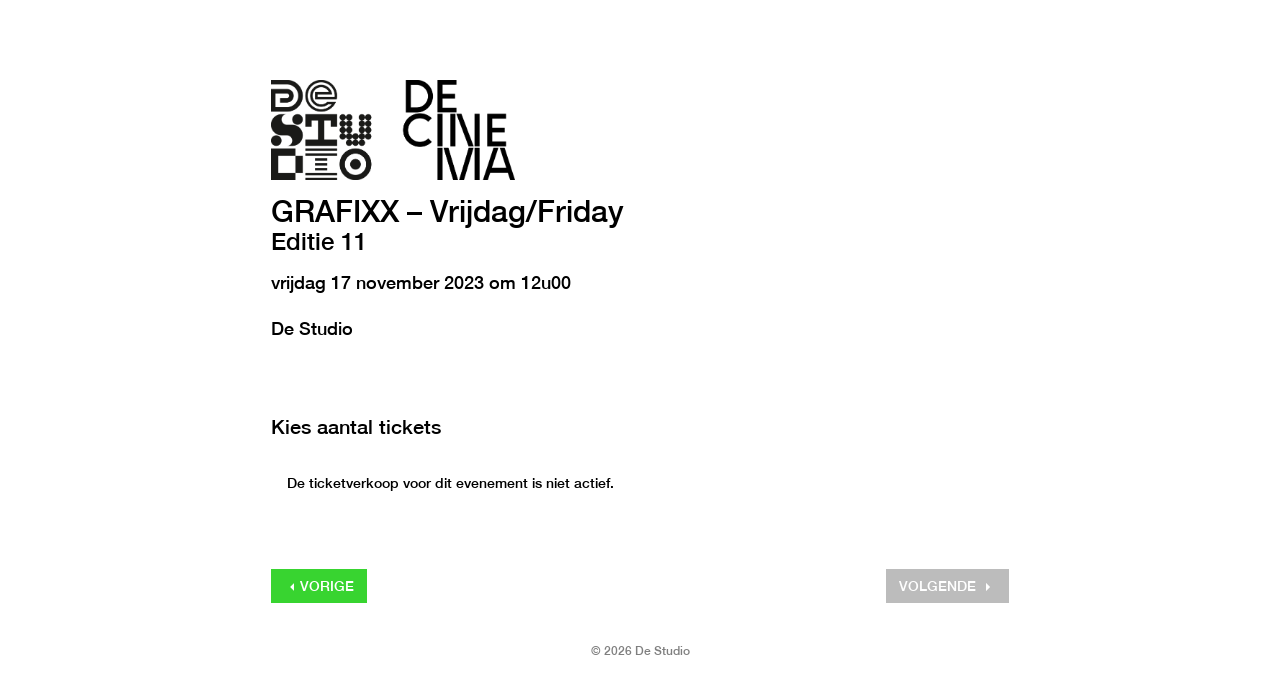

--- FILE ---
content_type: text/html; charset=UTF-8
request_url: https://apps.ticketmatic.com/widgets/destudio/flow/destudio?event=900230635286&l=nl
body_size: 41220
content:
<!DOCTYPE html>
<html class="tm-page-{{tm.page.name}}" ng-app="tm.websales">
	<!-- Ticketing by Ticketmatic - https://www.ticketmatic.com/ -->
	<head>
		<meta charset="utf-8">
		<meta http-equiv="X-UA-Compatible" content="IE=edge,chrome=1">
		<meta name="description" content="">
		<meta name="msapplication-config" content="none">
		<meta name="viewport" content="width=device-width, initial-scale=1.0">
		<meta name="google" content="notranslate">
		<title ng-bind="pageTitle()">Ticketmatic </title>
		<link ng-href="{{configuration.favicon}}" rel="shortcut icon" ng-if="configuration.favicon">
		<link rel="stylesheet" href="https://use.fontawesome.com/releases/v5.6.3/css/all.css" integrity="sha384-UHRtZLI+pbxtHCWp1t77Bi1L4ZtiqrqD80Kn4Z8NTSRyMA2Fd33n5dQ8lWUE00s/" crossorigin="anonymous">
		<style>
			.ng-cloak { display: none !important; }
			
		</style>
		<link rel="stylesheet" href="https://apps.ticketmatic.com/obj/filestore/prod/10362/skins/skin10006.css?v=20250807075351" type="text/css" media="screen">
		<script src="https://apps.ticketmatic.com/js/321c50d0.scripts.js"></script>
	</head>
	<body class="ng-cloak" ng-controller="wizardCtrl" ng-class="{ 'has-event': tm.events.length == 1 }"><div class="tm-wrapper tm-wrapper-header">
    <div class="tm-wrapper-inner container">
    </div>
</div>
<div class="tm-wrapper tm-wrapper-content">

    <div class="tm-wrapper-inner">
        <div class="tm-wrapper tm-wrapper-content">
            <div class="logo-wrapper">

                <div class="logo"><a href="https://www.destudio.com/"><img class="img-responsive logo" src="https://apps.ticketmatic.com/obj/filestore/prod/10362/assets/img/DS_DC_logo.png" alt="{{tm.account.name}}"/></a></div>
            </div>
        </div>
        <div class="clearfix title-wrapper">
            <div class="visible-event">
                <div class="border"></div>
                <h2 class="tm-event-name">{{tm.events[0].name}}</h2>
                <h3 class="tm-event-name">{{tm.events[0].subtitle}}</h3>
                <h4 ng-if="tm.language == 'en'"> {{tm.events[0].startts | date:'fullDate'}} at {{tm.events[0].startts | date:'HH'}}h{{tm.events[0].startts | date:'mm'}} </h4>                               
                <h4 ng-if="tm.language == 'nl'"> {{tm.events[0].startts | date:'fullDate'}} om {{tm.events[0].startts | date:'HH'}}u{{tm.events[0].startts | date:'mm'}} </h4>
                <h4>{{tm.events[0].locationname}}</h4>
                <p>{{tm.events[0].webremark}}</p>
            </div> 
            	<div ng-if="tm.page.name=='orderinfo'">
        <div ng-if="tm.language == 'nl'" class="donation" padding="10px">
            <p>De stijgende energiekosten wegen enorm op het werkingsbudget van De Studio en De Cinema. Om te voorkomen dat we onze deuren moeten sluiten tijdens de wintermaanden geven we jullie - volledig vrijblijvend - de mogelijkheid om een bedrag te doneren voor onze werking. Zo kunnen we onze dagelijkse werking - inclusief een groot aantal schoolvoorstellingen - verderzetten.</p></div>
        <div ng-if="tm.language == 'en'" class="donation">De Studio connects young audiences with art, culture and media. That is why we believe it is important to keep our ticket prices democratic.
You can - without any obligation - donate an amount on top of the price of your ticket(s). This donation goes entirely to our operation.</div>
	</div>
        </div>
    </div>

    <div class="tm-wrapper-inner">
        <h3 ng-if="tm.page.title" class="tm-page-title">{{tm.page.title | translate}}</h3>

        <div>
<div class="tm-block-body">
	<div view="view"></div>
	<div tm-media-query="tm-media-query"></div>
	<div script-loader="script-loader"></div>
	<div tm-facebook-pixel="tm-facebook-pixel"></div>
</div>
<script>angular.module("tm.websales").constant("TM", {"returnurl":"https:\/\/destudio.com","language":"nl","locale":{"DATETIME_FORMATS":{"AMPMS":["a.m.","p.m."],"DAY":["zondag","maandag","dinsdag","woensdag","donderdag","vrijdag","zaterdag"],"ERANAMES":["voor Christus","na Christus"],"ERAS":["v.Chr.","n.Chr."],"FIRSTDAYOFWEEK":0,"MONTH":["januari","februari","maart","april","mei","juni","juli","augustus","september","oktober","november","december"],"SHORTDAY":["zo","ma","di","wo","do","vr","za"],"SHORTMONTH":["jan.","feb.","mrt.","apr.","mei","jun.","jul.","aug.","sep.","okt.","nov.","dec."],"STANDALONEMONTH":["januari","februari","maart","april","mei","juni","juli","augustus","september","oktober","november","december"],"WEEKENDRANGE":[5,6],"fullDate":"EEEE d MMMM y","longDate":"d MMMM y","medium":"d MMM y HH:mm:ss","mediumDate":"d MMM y","mediumTime":"HH:mm:ss","short":"dd-MM-yyyy HH:mm","shortDate":"dd-MM-yyyy","shortTime":"HH:mm","eventDate":"dd\/MM\/yyyy HH:mm"},"NUMBER_FORMATS":{"CURRENCY_SYM":"\u20ac","DECIMAL_SEP":",","GROUP_SEP":".","PATTERNS":[{"gSize":3,"lgSize":3,"maxFrac":3,"minFrac":0,"minInt":1,"negPre":"-","negSuf":"","posPre":"","posSuf":""},{"gSize":3,"lgSize":3,"maxFrac":2,"minFrac":2,"minInt":1,"negPre":"-\u00a4\u00a0","negSuf":"","posPre":"\u00a4\u00a0","posSuf":""}]},"id":"nl","localeID":"nl"},"strings":{"nl":{"&nbsp;( +{{ p.servicecharge | currency }})":"&nbsp;( +{{ p.servicecharge | currency }})","&nbsp;(+{{ ticket.servicecharge | currency }})":"&nbsp;(+{{ ticket.servicecharge | currency }})","&nbsp;({{price.price | currency}} + {{price.servicecharge | currency}} ticket fee)":"&nbsp;({{price.price | currency}} + {{price.servicecharge | currency}} ticket kost)","&nbsp;+ {{price.servicecharge | currency}} ticket fee":"&nbsp;+ {{price.servicecharge | currency}} ticket kost","(Sold out)":"(Uitverkocht)","({{$count}} seat available)":["({{$count}} stoel beschikbaar)","({{$count}} stoelen beschikbaar)"],"({{price.price | currency}} + {{price.servicecharge | currency}} ticket fee)":"({{price.price | currency}} + {{price.servicecharge | currency}} ticket kost)","+ {{price.servicecharge | currency}} fee":"+ {{price.servicecharge | currency}} kosten","+ {{ticket.servicecharge | currency:''}} fee":"+ {{ticket.servicecharge | currency:''}} kosten","1x":"1x","?":"?","A confirmation page will appear: \"Web checkout order {{order.appid}}\" for a total of {{order.totalamount | currency}}":"Een bevestigingspagina zal verschijnen: \"Web checkout order {{order.appid}}\" voor een totaal van {{order.totalamount | currency}}","Add":"Voeg toe","Add individual tickets":"Voeg losse tickets toe","Add more tickets":"Voeg meer tickets toe","Add pricetype":"Voeg prijstype toe","Add product":"Voeg product toe","Add ticket":"Voeg ticket toe","Add tickets":"Voeg tickets toe","Add to selection":"Toevoegen aan selectie","Added on {{ delivery.deliveredts | date:\"mediumDate\"}} at {{ delivery.deliveredts | date:\"shortTime\"}}:":"Toegevoegd op {{ delivery.deliveredts | date:\"mediumDate\"}} om {{ delivery.deliveredts | date:\"shortTime\"}}:","Almost your turn!":"Bijna aan de beurt!","Amount":"Aantal","An e-mail containing a one-time code has been sent to <strong>{{auth.email}}<\/strong>":"Een e-mail met een eenmalige code werd verstuurd naar <strong>{{auth.email}}<\/strong>","An e-mail has been sent to you with the reset instructions, please check your inbox.":"Er werd een e-mail verstuurd met instructies om je wachtwoord opnieuw in te stellen, controleer je inbox.","An open payment request has been found for this order. Further changes are no longer possible.":"Er staat een betaling open voor dit order. Aanpassingen zijn daarom niet meer mogelijk.","An unexpected error occurred with Mollie. The account administrators have been notified.":"Er gebeurde een onverwachte Mollie fout. De account beheerders werden verwittigd.","Are you sure you want to delete this seat?":"Ben je zeker dat je deze stoel wil verwijderen?","Available":"Beschikbaar","Back":"Terug","Balance":"Saldo","Basket":"Order","Below is a summary of your requests. These requests are final when you click \"Confirm\".":"Hieronder vind je een samenvatting van je aanvragen. Deze zijn definitief als je op \"Bevestig\" klikt.","Birthday":"Geboortedatum","Block, Apartment, Street, Unit No.":"Blok, appartement, straat, unit","Box":"Bus","Buy {{nameplural}}":"Koop {{nameplural}}","CVC":"CVC","Cancel":"Annuleer","Card number":"Kaartnummer","Change seats":"Wijzig plaatsen","Check out on the website and print your tickets at home":"Werk je bestelling af via de website en print je tickets","Check out using your smartphone and avoid printing tickets":"Werk je bestelling af via smartphone en vermijd printen van tickets","Check your e-mail":"Controleer je e-mails","Checkout":"Checkout","Checkout on the website":"Checkout op de website","Checkout with the Ticketmatic app":"Checkout met de Ticketmatic app","Choose a new password for <strong>{{auth.email}}<\/strong>":"Kies een nieuw wachtwoord voor <strong>{{auth.email}}<\/strong>","Choose checkout method":"Kies checkout methode","Choose events":"Kies evenementen","Choose number of products":"Kies aantal producten","Choose number of tickets":"Kies aantal tickets","Choose number of tickets and products":"Kies aantal tickets en producten","Choose payment and delivery":"Kies betaling en levering","Choose products":"Kies producten","Choose rank":"Kies rang","Choose tickets":"Kies tickets","Choose tickets and products":"Kies tickets en producten","City":"Stad","Click below on the ticket to download it as Wallet ticket.":"Klik hieronder om het ticket te downloaden als Wallet ticket.","Click on a free seat on the seating plan to move the selected seats":"Klik op een lege plaats op het zaalplan om de geselecteerde stoelen te verplaatsen","Click on a free seat on the seating plan to move the selected seats.":"Klik op een lege plaats op het zaalplan om de geselecteerde plaatsen te verplaatsen.","Click on the seating plan to select seats":"Klik op het zaalplan om stoelen te selecteren","Close":"Sluit","Code {{globalVoucherError.code}} has been used too many times for this event.":"Code {{globalVoucherError.code}} kan niet meer gebruikt worden voor dit evenement.","Code {{globalVoucherError.code}} has been used too many times.":"Code {{globalVoucherError.code}} kan niet meer gebruikt worden.","Code {{globalVoucherError.code}} is invalid.":"Code {{globalVoucherError.code}} is ongeldig.","Code: {{payment.vouchercode}}":"Code: {{payment.vouchercode}}","Code: {{voucher.code}}":"Code: {{voucher.code}}","Code:&nbsp;":"Code:&nbsp;","Confirm":"Bevestig","Confirm e-mail address":"Bevestig uw e-mail adres","Confirm product removal":"Bevestig verwijderen van product(en)","Confirm the payment on your smartphone":"Bevestig de betaling op je smartphone","Confirm ticket removal":"Bevestig verwijderen van ticket(s)","Confirm your order":"Bevestig je bestelling","Contact info":"Contact info","Continue shopping":"Ga verder met winkelen","Continue to the ticket sales":"Doorgaan naar de ticketverkoop","Could not log you in, please try again or Sign up first.":"Inloggen is niet gelukt, probeer opnieuw of registreer eerst.","Country":"Land","Coupon":"Bon","Date":"Datum","Delete":"Verwijder","Delete gift card":"Verwijder waardebon","Delete product":"Verwijder product(en)","Delete product(s)":"Verwijder product(en)","Delete seat {{input.seatdescription}}":"Verwijder stoel {{input.seatdescription}}","Delete ticket":"Verwijder ticket(s)","Delivery":"Levering","Do not close this page. If you do, you might lose your place in the queue.":"Sluit deze pagina niet. Anders kan je je plaats in de wachtrij verliezen.","Don't remember your password?":"Wachtwoord vergeten?","Download":"Download","Download Wallet ticket":"Download Wallet ticket","Download all tickets":"Download alle tickets","Download your tickets":"Download je tickets","E-mail":"E-mail","E-mail field is incorrect.":"E-mail veld is niet correct.","E-mail field is invalid.":"E-mail veld is ongeldig.","E-mail:":"E-mail:","Edit details":"Details bewerken","Enter an amount between {{min | currency}} and {{max | currency}}":"Geef een bedrag in tussen {{min | currency}} en {{max | currency}}","Enter code...":"Geef code in...","Enter gift card code...":"Geef waardeboncode in...","Enter promotional code...":"Geef promotiecode in...","Enter the requested information for each product below:":"Vul de gevraagde informatie in voor ieder product:","Enter the requested information for each product or ticket below:":"Vul de gevraagde informatie in voor ieder product of ticket:","Enter the requested information for each ticket below:":"Vul de gevraagde informatie in voor ieder ticket:","Enter the requested information for each {{productCategory.contactname}}":"Geef de gevraagde informatie in voor  {{productCategory.contactname}}","Enter your e-mail address...":"Vul je e-mailadres in\u2026","Error":"Fout","Event is sold out.":"Evenement is uitverkocht.","Example: 04-15-1972 or 04\/15\/1972":"Bijvoorbeeld: 04-15-1972 of 04\/15\/1972","Example: 15-04-1972 or 15\/04\/1972":"Bijvoorbeeld: 15-04-1972 of 15\/04\/1972","Example: 15.04.1972":"Voorbeeld: 15-04-1972","Expiry date":"Vervaldatum","Extra info":"Extra info","Failed to update order: {{errorMessage}}":"Wijziging aan bestelling is mislukt: {{errorMessage}}","Failed to update: {{errorMessage}}":"Aanpassing is mislukt: {{errorMessage}}","Fee":"Servicekost","Fill in the code of the reduction card for each ticket":"Vul voor elk ticket de voordeelkaartcode in","Fill in your e-mail address":"Vul je e-mail adres in","Fill in {{contactnameplural}}":"Vul in {{contactnameplural}}","Further data":"Verdere gegevens","Gift card":"Waardebon","Go to My Tickets":"Ga naar Mijn Tickets","Good availability":"Goede beschikbaarheid","Group by delivery":"Groepeer op levering","Group by event":"Groepeer op voorstelling","Help us to avoid scalping and check the box below.":"Help mee om misbruik te voorkomen en vink het vakje hieronder aan.","I agree to the Terms of Service of {{accountName}}":"Ik ga akkoord met de voorwaarden van {{accountName}}","I understand and I want to create a new order.":"Ik begrijp dit en wil een nieuw order cre\u00ebren.","I understand that this is a Ticketmatic test account and that I am not buying real tickets.":"Ik begrijp dat dit een Ticketmatic test account is en dat ik geen echte tickets koop.","ID":"Order nummer","Incompatible order":"Incompatibel order","Install Ticketmatic app":"Installeer de Ticketmatic app","Invalid code":"Ongeldige code","Invalid credentials":"Ongeldig wachtwoord","Invalid e-mail":"Ongeldige e-mail","Invalid e-mail address":"Ongeldig e-mail adres","Invalid event id":"Ongeldig evenement id","Invalid option bundle {{id}}. Min amount of {{minnbroftickets}} tickets was not reached.":"Ongeldige optiebundel {{id}}. Minimum aantal van {{minnbroftickets}} tickets is niet bereikt.","Invalid order id. Orders that have been inactive for a long period of time are removed automatically. Finished orders cannot be modified anymore.":"Ongeldige order id. Bestellingen die gedurende lange tijd inactief zijn worden automatisch verwijderd. Afgeronde bestellingen kunnen niet meer aangepast worden.","Invalid phonenumbers":"Ongeldige telefoonnummers","Invalid promotional code":"Ongeldige promotiecode","Items added":"Items toegevoegd","Last tickets":"Laatste tickets","Last update at {{status_date | date:\"shortTime\"}}":"Laatst vernieuwd om {{status_date | date:\"shortTime\"}}","Loading seat plan":"Zaalplan wordt geladen","Log in":"Aanmelden","Log in with Facebook":"Aanmelden met Facebook","Max. amount reached for {{pricetype}}":"Maximaal aantal bereikt voor {{pricetype}}","Maximum allowed reached for {{getNumSubscribersMaxReached(event.id)}} {{productCategory.contactname}}":["Maximum aantal bereikt voor {{getNumSubscribersMaxReached(event.id)}} {{productCategory.contactnameplural}}","Maximum aantal bereikt voor {{getNumSubscribersMaxReached(event.id)}} {{productCategory.contactnameplural}}"],"Message":"Bericht","Moving seats...":"Bezig met verplaatsen...","Name":"Naam","Name on card":"Naam op kaart","Next":"Volgende","No HTTPS! You can only sell tickets on HTTPS-enabled pages.":"Geen HTTPS! Je kan enkel tickets verkopen op HTTPS-beveiligde pagina's.","No contact found with this e-mail address.":"Geen contact gevonden met dit e-mail adres.","No credentials with this email address found.":"Geen inloggegevens met dit e-mailadres gevonden.","No delivery scenarios available.":"Geen leverscenarios beschikbaar.","No event for sale.":"Geen evenementen in verkoop.","No events for sale.":"De ticketverkoop voor dit evenement is niet actief.","No payment scenarios available.":"Geen betaalscenarios beschikbaar.","No products for sale.":"Geen producten te koop.","No seats available":"Geen stoelen beschikbaar","No seats selected yet":"Nog geen stoelen geselecteerd","No tickets available":"Geen tickets beschikbaar","Not all your tickets could be reserved":"Niet alle tickets konden gereserveerd worden","Note that this total is not final. Depending on your delivery or payment method, additional costs can be added.":"Dit totaal is niet finaal. Afhankelijk van lever- of betaalwijze kunnen eventueel bijkomende kosten aangerekend worden.","Nr. (+ ext.)":"Nr.","Number of products":"Aantal producten","Number of tickets":"Aantal tickets","OK":"OK","Once confirmed this voucher payment can no longer be removed!":"Eens bevestigd kan deze voucher betaling niet meer verwijderd worden!","One or more fields are invalid. Correct the marked fields.":"Een of meer velden zijn ongeldig. Verbeter de aangeduide velden.","Open Ticketmatic app":"Open Ticketmatic app","Open the Ticketmatic app on your smartphone and receive the tickets automatically. No need to print them anymore.":"Open de Ticketmatic app op je smartphone en ontvang je tickets automatisch. Het is niet meer nodig om ze te printen.","Open the {{venueconfig.name}} app on your smartphone and receive the tickets automatically. No need to print them anymore.":"Open de {{venueconfig.name}} app op je smartphone en ontvang je tickets automatisch. Het is niet meer nodig om ze te printen.","Opt in":"Opt in","Order detail":"Je bestelling","Order info":"Order info","Order not found.":"Bestelling niet gevonden.","Overview per event":"Overzicht per evenement","Overview per person":"Overzicht per persoon","Pay":"Betaal","Pay {{order.totalamount | currency}}":"Betaal {{order.totalamount | currency}}","Payment":"Betaling","Person":"Persoon","Phone number":"Telefoonnummer","Please enter a voucher code":"Gelieve een waardebon code in te geven","Please enter it below.":"Geef het hieronder in.","Please enter your e-mail address. We will send you an e-mail to reset your password.":"Geef je e-mail adres. We sturen je een e-mail om je wachtwoord opnieuw in te stellen.","Postal Code":"Postcode","Previous":"Vorige","Price":"Prijs","Price: {{CURRENCY_SYMBOL}}{{price.price | currency:''}}<span class=\"tm-addtickets-fee\" ng-if=\"hasServicecharge()\">&nbsp;+ {{CURRENCY_SYMBOL}}{{price.servicecharge | currency:''}} fee<\/span>":"Prijs: {{CURRENCY_SYMBOL}}{{price.price | currency:''}}<span class=\"tm-addtickets-fee\" ng-if=\"hasServicecharge()\">&nbsp;+ {{CURRENCY_SYMBOL}}{{price.servicecharge | currency:''}} fee<\/span>","Price: {{price.price | currency}}":"Prijs: {{price.price | currency}}","Price: {{ticket.price | currency:CURRENCY_SYMBOL}} (fee: {{ticket.servicecharge | currency:CURRENCY_SYMBOL}})":"Prijs: {{ticket.price | currency:CURRENCY_SYMBOL}} (kosten: {{ticket.servicecharge | currency:CURRENCY_SYMBOL}})","Price: {{ticket.price | currency}}":"Prijs: {{ticket.price | currency}}","Price: {{ticket.price | currency}} + {{ticket.servicecharge | currency}} fee":"Prijs: {{ticket.price | currency}} + {{ticket.servicecharge | currency}} fee","Print-at-home":"Print-at-home","Problem creating the payment.":"Er is een probleem met het aanmaken van de betaling.","Proceed to checkout":"Ga verder naar checkout","Proceed to payment":"Naar betaling","Product info":"Product info","Product information":"Product informatie","Queue":"Wachtrij","Reduced availability":"Beperkte beschikbaarheid","Register":"Registreer","Register on the waiting list to get notified when tickets become available.":"Registreer je voor de wachtlijst om verwittigd te worden wanneer nog tickets beschikbaar komen.","Remaining:&nbsp;":"Resterend:&nbsp;","Remove all requests":"Verwijder alle aanvragen","Remove all tickets":"Verwijder alle tickets","Remove pricetype":"Verwijder prijstype","Remove product":"Verwijder product","Remove ticket":"Verwijder ticket","Requests":"Aanvragen","Required field":"Verplicht veld","Reserving tickets...":"Tickets worden gereserveerd...","Reset":"Stel opnieuw in","Reset password":"Stel wachtwoord opnieuw in","Return":"Terugkeren","Saldo:&nbsp;":"Saldo:&nbsp;","Sales is not active for this event.":"Verkoop is niet actief voor deze voorstelling.","Sales will start on {{starttime | date:\"mediumDate\"}} at {{starttime | date:\"shortTime\"}}.":"De verkoop start op {{starttime | date:\"mediumDate\"}} om {{starttime | date:\"shortTime\"}}.","Seats":"Plaatsen","Seats not next to each other":"Stoelen niet naast elkaar","Select":"Kies","Select seat":"Kies stoel","Select the type and number of tickets that you would like to buy if tickets should become available. Remark that registering on the waiting list is <u>no guarantee<\/u> to receive tickets.":"Kies het type en het aantal tickets dat je zou willen als er nog beschikbaar komen. Merk op dat je registreren voor de wachtlijst geen garantie is op tickets.","Select tickets":"Selecteer tickets","Select zone":"Selecteer zone","Selected":"Geselecteerd","Send e-mail":"Stuur e-mail","Show prices":"Toon prijzen","Sign up":"Registreren","Sign up with Facebook":"Registreren met Facebook","Smartphone":"Smartphone","Sold out":"Uitverkocht","Something went wrong":"Er is iets fout gelopen","Something went wrong, please try again!":"Er is iets fout gelopen, gelieve opnieuw te proberen!","State":"Staat","Street":"Straat","Street address 2":"Straat 2","Submit":"Versturen","Subscribe to newsletter":"Schrijf in op nieuwsbrief","Subscription":"Inschrijving","Summary":"Samenvatting","Thank you for your order. The amount to pay is {{order.totalamount - order.amountpaid | currency: CURRENCY_SYMBOL}}. Select a payment method:":"Bedankt voor je bestelling. Het te betalen bedrag is {{order.totalamount - order.amountpaid | currency: CURRENCY_SYMBOL}}. Selecteer een betaalmethode:","Thank you! We've sent an e-mail to confirm your subscription.":"Bedankt! We hebben een e-mail gestuurd om je inschrijving te bevestigen.","Thanks for your order.":"Bedankt voor je bestelling.","The following items have been added to your basket:":"De volgende items zijn toegevoegd aan je mandje:","The following tickets have been added to your basket:":"De volgende tickets zijn toegevoegd aan je mandje:","The given code was not found. Maybe your subscription is already confirmed?":"De code is niet gevonden. De inschrijving is misschien al bevestigd?","The reset password link you used is no longer valid. Are you sure that you have used the reset password link with in the specifed time period?":"De link om je paswoord te vernieuwen is niet meer geldig. Ben je zeker dat je de link tijdig gebruikt hebt?","The selected tickets are no longer available":"De geselecteerde tickets zijn niet langer beschikbaar","There are currently more than {{ahead | number}} people waiting in front of you.":"Er zijn momenteel meer dan {{ahead | number}} wachtenden voor je.","There are currently {{ahead | number}} people waiting in front of you.":"Er zijn momenteel {{ahead | number}} wachtenden voor je.","There is no credit left on this gift card":"Deze waardebon is volledig opgebruikt","There is no mobile device with the Ticketmatic app linked to this e-mail address. Please install the Ticketmatic app on your device and register with your e-mail address. Afterwards, you can continue here.":"Er is geen mobiel toestel met de Ticketmatic app gelinkt aan dit e-mail adres. Installeer de Ticketmatic app op je toestel en registreer met je e-mail adres. Nadien kan je hier verder gaan.","This action cannot be undone.":"Deze actie kan niet ongedaan gemaakt worden.","This browser is no longer supported. We recommend you use a modern version of Google Chrome, Mozilla Firefox or Microsoft Internet Explorer.":"Deze webbrowser wordt niet langer ondersteund. We raden aan een moderne versie van Google Chrome, Mozilla Firefox of Microsoft Internet Explorer of Edge te gebruiken.","This gift card is expired":"Deze bon is vervallen","This order is final when you click \"Confirm\"":"De bestelling wordt definitief doorgevoerd als je op \"Bevestig\" klikt","This page is refreshed automatically every {{interval}} seconds.":"Deze pagina wordt elke {{interval}} seconden vernieuwd.","This pincode has expired.":"Deze pincode is vervallen.","This pincode is invalid.":"Deze pincode is ongeldig.","Ticket and product info":"Ticket en product informatie","Ticket and product information":"Ticket en product informatie","Ticket info":"Ticket info","Ticket information":"Ticket informatie","Ticket limit exceeded":"Ticketlimiet overschreden","Ticket threshold not reached":"De ticket drempel is nog niet bereikt","Ticketmatic app not yet installed?":"Ticketmatic app nog niet ge\u00efnstalleerd?","Ticketmatic cannot be used inside of frames for payments: this causes many problems with bank software.":"Ticketmatic kan voor betalingen niet gebruikt worden in frames: dit veroorzaakt problemen met banksoftware.","Tickets":"Tickets","Tickets added":"Tickets toegevoegd","Tickets are no longer available":"Tickets zijn niet langer beschikbaar","Tickets are not available":"Tickets zijn niet beschikbaar","Tickets only stay reserved for a short period of time. Your tickets might have been released if you were inactive for a long time.":"Tickets blijven maar gedurende een korte tijd gereserveerd. Je tickets kunnen vrijgegeven zijn als je lange tijd inactief was.","Tickets sales not activated for this zone":"Ticketverkoop is niet geactiveerd voor deze zone","Too many events for bundle {{bundleid}}. The limit is {{limit}}, but this change would make it {{count}}.":"Te veel evenementen voor bundel {{bundleid}}. Het limiet is {{limit}}, maar door deze aanpassing zou {{count}} bereikt worden.","Total":"Totaal","Total: 0 products":"Totaal: 0 producten","Total: 0 tickets":"Totaal: 0 tickets","Total: {{$count}} product":["Totaal: {{$count}} product","Totaal: {{$count}} producten"],"Total: {{$count}} ticket":["Totaal: {{$count}} ticket","Totaal: {{$count}} tickets"],"Try again":"Probeer opnieuw","Type":"Type","Unable to reserve tickets":"Niet mogelijk om tickets te reserveren","Unavailable":"Niet beschikbaar","Unfortunately not all your tickets could be reserved.":"Helaas konden niet alle tickets gereserveerd worden.","Unknown error":"Onbekende fout","Unknown gift card code":"Onbekende waardeboncode","Update":"Wijzig","Use another gift card":"Gebruik een andere waardebon","Use gift card":"Gebruik waardebon","Use promotional code":"Gebruik promotiecode","Voucher":"Bon","Waiting list":"Wachtlijst","Waiting list - select tickets":"Wachtlijst - selecteer tickets","Waiting list group":"Wachtlijst groep","Waiting list group - choose events":"Wachtlijst groep - kies evenementen","Waiting list group - entry info":"Wachtlijst groep - toegangsinfo","Waiting list group - summary":"Samenvatting","Waiting list group - ticket info":"Wachtlijst groep - ticket info","Wallet tickets":"Wallet tickets","We will contact you by e-mail should tickets become available.":"We zullen je contacteren via e-mail zodra tickets beschikbaar zijn.","We've added {{$count}} x {{addedItem.name}} to your basket!":["We hebben {{$count}} x {{addedItem.name}} toegevoegd aan uw mandje!","We hebben {{$count}} x {{addedItem.name}} toegevoegd aan uw mandje!"],"We've reserved {{$count}} ticket for {{addedItem.name}} and added it to your basket!":["We hebben {{$count}} ticket gereserveerd voor {{addedItem.name}}!","We hebben {{$count}} tickets gereserveerd voor {{addedItem.name}}!"],"Word has been sent out to our engineers.":"Een bericht is reeds gestuurd naar onze engineers.","You are already signed up. Log in or reset your password.":"U bent al geregistreerd. Gelieve u aan te melden of uw wachtwoord te wijzigen.","You are offline. You are unable to complete your order without a working internet connection.":"Je bent offline. Je kan je order niet voltooien zonder werkende internet connectie.","You are successfully registered for this event!":"Je bent succesvol geregistreerd voor dit evenement!","You can help us solve this problem by giving a short description of what you were trying to do:":"Je kan dit probleem helpen oplossen door een korte beschrijving te geven van wat je probeerde te doen:","You can not leave a single seat on its own. Please update your selection.":"Het is niet mogelijk losse stoelen open te laten. Pas alstublieft uw selectie aan.","You have also received an e-mail with your tickets at {{order.customer.email}}.":"Je hebt ook een e-mail met je tickets ontvangen op {{order.customer.email}}.","You have been placed into a queue due to heavy demand.":"Je bent in de wachtrij geplaatst.","You have chosen to pay through {{order.paymentscenario.name}}.":"Je koos om te betalen als volgt: {{order.paymentscenario.name}}","You have received an e-mail with payment instructions at {{order.customer.email}}":"Je ontving een e-mail met betalingsinstructies op {{order.customer.email}}","You should choose a multiple of {{multipleof}} tickets of the selected price. 1 more ticket needed.":["U dient een veelvoud van {{multipleof}} tickets te kiezen voor de geselecteerde prijs. 1 meer ticket vereist.","U dient een veelvoud van {{multipleof}} tickets te kiezen voor de geselecteerde prijs. {{ $count }} meer tickets vereist."],"You should choose at least {{threshold}} tickets of the selected price. 1 more ticket needed.":["U dient minimaal {{threshold}} tickets te kiezen voor de geselecteerde prijs. 1 meer ticket vereist.","U dient minimaal {{threshold}} tickets te kiezen voor de geselecteerde prijs. {{ $count }} meer tickets vereist."],"You should select a multiple of {{ value }} tickets":"Je dient een veelvoud van {{ value}} tickets te kiezen","You should select at least {{ value }} tickets":"Je dient minimaal {{ value }} tickets te kiezen","You will be redirected to the sales pages as soon as it is your turn.":"Zodra het jouw beurt is, kom je automatisch op de verkoopspagina's terecht.","Your address":"Je adres","Your basket":"Je winkelmandje","Your cart is empty":"Je winkelmandje is leeg","Your current order is not compatible with this link. If you continue, you will lose your current order and a new order will be created.":"Je huidige order is niet compatibel met deze link. Als je verder gaat, zal je je huidige order verliezen en zal er een nieuw order worden aangemaakt.","Your data":"Je gegevens","Your details":"Je gegevens","Your e-mail":"Je e-mail","Your name":"Je naam","Your order":"Je bestelling","Your password has been changed":"Je wachtwoord is gewijzigd","Your purchase has been successfully completed!":"Je aankoop is succesvol afgerond!","Your requests have been successfully registered!":"Je aanvragen zijn succesvol geregistreerd!","Your selected seats":"Je geselecteerde stoelen","Your selected seats {{selected}}":"Je geselecteerde stoelen {{selected}}","Your selection":"Je selectie","Your subscription is confirmed. Thank you!":"Je inschrijving is bevestigd. Bedankt!","Your tickets are now available in the Ticketmatic app in 'My tickets'.":"Je tickets zijn nu beschikbaar in de Ticketmatic app in 'Mijn Tickets'","Zipcode":"Postcode","and {{$count}} product":["en {{$count}} product","en {{$count}} producten"],"back":"terug","dd-mm-yyyy":"dd-mm-jjjj","good availability":"goede beschikbaarheid","https:\/\/www.ticketmatic.com\/en\/app":"https:\/\/www.ticketmatic.com\/nl\/app","last tickets":"laatste tickets","max. {{$count}} allowed":["max. {{$count}} toegestaan","max. {{$count}} toegestaan"],"min. {{$count}} required":["min. {{$count}} vereist","min. {{$count}} vereist"],"mm-dd-yyyy":"mm-dd-jjjj","no tickets available":"geen tickets beschikbaar","or":"of","reduced availability":"beperkte beschikbaarheid","remove":"verwijder","repeat password":"herhaal wachtwoord","show prices":"toon prijzen","subscriber":"abonnee","subscribers":"abonnees","subscription":"inschrijving","subscriptions":"inschrijvingen","translate":"vertaal","your new password":"jouw nieuw wachtwoord","your password":"jouw wachtwoord","yours@example.com":"jij@voorbeeld.com","{{ event.tickets.length }}x":"{{ event.tickets.length }}x","{{ product.items.length }}x":"{{ product.items.length }}x","{{ tickettype.tickets.length }}x":"{{ tickettype.tickets.length }}x","{{$count}} event":["{{$count}} evenement","{{$count}} evenementen"],"{{$count}} request":["{{$count}} aanvraag","{{$count}} aanvragen"],"{{$count}} seat selected":["{{$count}} stoel geselecteerd","{{$count}} stoelen geselecteerd"],"{{$count}} ticket":["{{$count}} ticket","{{$count}} tickets"],"{{av.av}} tickets for&nbsp;":"{{av.av}} tickets voor&nbsp;","{{displayContactName(minTicketsError.subscriber.contact, minTicketsError.subscriber.id, minTicketsError.subscriber.index)}} needs at least {{minTicketsError.minTickets}} tickets":"{{displayContactName(minTicketsError.subscriber.contact, minTicketsError.subscriber.id, minTicketsError.subscriber.index)}} heeft minimaal {{minTicketsError.minTickets}} tickets nodig","{{event.tickets.length}}x":"{{event.tickets.length}}x","{{min | currency:CURRENCY_SYM}} - {{max | currency:CURRENCY_SYM}}":"{{min | currency:CURRENCY_SYM}} - {{max | currency:CURRENCY_SYM}}","{{name}} - {{price | currency:CURRENCY_SYM}}":"{{name}} - {{price | currency:CURRENCY_SYM}}","{{name}} - {{price | currency:CURRENCY_SYM}} (+ {{servicecharge | currency:CURRENCY_SYM}})":"{{name}} - {{price | currency:CURRENCY_SYM}} (+ {{servicecharge | currency:CURRENCY_SYM}})","{{name}} - {{total | currency:CURRENCY_SYM}} ({{price | currency}} + {{fee | currency}} ticket fee)":"{{name}} - {{total | currency:CURRENCY_SYM}} ({{price | currency}} + {{fee | currency}} ticket kost)","{{price | currency: CURRENCY_SYM}}":"{{price | currency: CURRENCY_SYM}}","{{product.amount}}x":"{{product.amount}}x","{{ticket.price | currency}} + {{ticket.servicecharge | currency}} ticket fee":"{{ticket.price | currency}} + {{ticket.servicecharge | currency}} ticket kost"}},"configs":{"global":{"account":{"name":"De Studio","id":"RCvWfamFdV0","status":12002},"configuration":{"title":"{{tm.page.label | translate}} - {{tm.account.name}}","favicon":"https:\/\/apps.ticketmatic.com\/obj\/filestore\/prod\/10362\/assets\/img\/DS_logo_black.png","googletagmanagerid":"GTM-WWPXR2M","facebookpixelid":"555731570542176","no_whitelist_gtm":false},"registration":{"showmiddlename":false,"showbirthdate":false,"showsubscribe":false,"captions":{"customertitleid":"Aanspreking","firstname":"Voornaam","middlename":"Tussenvoegsel","lastname":"Achternaam","email":"E-mail","languagecode":"Taal","birthdate":"Geboortedatum","vatnumber":"BTW Nummer","organizationfunction":"Functie","company":"Organisatie","sex":"Geslacht"},"customertitles":[{"key":0,"value":{"id":10000,"name":"m\/v\/x","sex":"U","languagecode":"NL","isinternal":false,"createdts":"2022-11-14 13:52:53.338532","lastupdatets":"2022-11-14 13:52:53.338532","isarchived":false}}],"customfields":[],"countries":[{"key":"BE","value":"Belgi\u00eb"},{"key":"NL","value":"Nederland"},{"key":"FR","value":"Frankrijk"},{"key":"DE","value":"Duitsland"},{"key":"GB","value":"Verenigd Koninkrijk"},{"key":"LU","value":"Luxemburg"},{"key":"AD","value":"Andorra"},{"key":"AE","value":"Verenigde Arabische Emiraten"},{"key":"AF","value":"Afghanistan"},{"key":"AG","value":"Antigua en Barbuda"},{"key":"AI","value":"Anguilla"},{"key":"AL","value":"Albani\u00eb"},{"key":"AM","value":"Armeni\u00eb"},{"key":"AO","value":"Angola"},{"key":"AQ","value":"Antarctica"},{"key":"AR","value":"Argentini\u00eb"},{"key":"AS","value":"Amerikaans-Samoa"},{"key":"AT","value":"Oostenrijk"},{"key":"AU","value":"Australi\u00eb"},{"key":"AW","value":"Aruba"},{"key":"AX","value":"\u00c5landseilanden"},{"key":"AZ","value":"Azerbeidzjan"},{"key":"BA","value":"Bosni\u00eb en Herzegovina"},{"key":"BB","value":"Barbados"},{"key":"BD","value":"Bangladesh"},{"key":"BF","value":"Burkina Faso"},{"key":"BG","value":"Bulgarije"},{"key":"BH","value":"Bahrein"},{"key":"BI","value":"Burundi"},{"key":"BJ","value":"Benin"},{"key":"BL","value":"Saint-Barth\u00e9lemy"},{"key":"BM","value":"Bermuda"},{"key":"BN","value":"Brunei"},{"key":"BO","value":"Bolivia, Multinationale Staat"},{"key":"BQ","value":"Bonaire, Sint Eustatius en Saba"},{"key":"BR","value":"Brazili\u00eb"},{"key":"BS","value":"Bahama's"},{"key":"BT","value":"Bhutan"},{"key":"BV","value":"Bouvet eiland"},{"key":"BW","value":"Botswana"},{"key":"BY","value":"Wit-Rusland"},{"key":"BZ","value":"Belize"},{"key":"CA","value":"Canada"},{"key":"CC","value":"Cocoseilanden"},{"key":"CD","value":"Congo, Democratische Republiek"},{"key":"CF","value":"Centraal-Afrikaanse Republiek"},{"key":"CG","value":"Congo"},{"key":"CH","value":"Zwitserland"},{"key":"CI","value":"Ivoorkust"},{"key":"CK","value":"Cookeilanden"},{"key":"CL","value":"Chili"},{"key":"CM","value":"Kameroen"},{"key":"CN","value":"China"},{"key":"CO","value":"Colombia"},{"key":"CR","value":"Costa Rica"},{"key":"CU","value":"Cuba"},{"key":"CV","value":"Cabo Verde"},{"key":"CW","value":"Cura\u00e7ao"},{"key":"CX","value":"Christmaseiland"},{"key":"CY","value":"Cyprus"},{"key":"CZ","value":"Czechia"},{"key":"DJ","value":"Djibouti"},{"key":"DK","value":"Denemarken"},{"key":"DM","value":"Dominica"},{"key":"DO","value":"Dominicaanse Republiek"},{"key":"DZ","value":"Algerije"},{"key":"EC","value":"Ecuador"},{"key":"EE","value":"Estland"},{"key":"EG","value":"Egypte"},{"key":"EH","value":"Westelijke Sahara"},{"key":"ER","value":"Eritrea"},{"key":"ES","value":"Spanje"},{"key":"ET","value":"Ethiopi\u00eb"},{"key":"FI","value":"Finland"},{"key":"FJ","value":"Fiji"},{"key":"FK","value":"Falklandeilanden"},{"key":"FM","value":"Micronesia"},{"key":"FO","value":"Faer\u00f6er"},{"key":"GA","value":"Gabon"},{"key":"GD","value":"Grenada"},{"key":"GE","value":"Georgi\u00eb"},{"key":"GF","value":"Frans-Guyana"},{"key":"GG","value":"Guernsey"},{"key":"GH","value":"Ghana"},{"key":"GI","value":"Gibraltar"},{"key":"GL","value":"Groenland"},{"key":"GM","value":"Gambia"},{"key":"GN","value":"Guinee"},{"key":"GP","value":"Guadeloupe"},{"key":"GQ","value":"Equatoriaal-Guinea"},{"key":"GR","value":"Griekenland"},{"key":"GS","value":"Zuid-Georgi\u00eb en de Zuidelijke Sandwicheilanden"},{"key":"GT","value":"Guatemala"},{"key":"GU","value":"Guam"},{"key":"GW","value":"Guinee-Bissau"},{"key":"GY","value":"Guyana"},{"key":"HK","value":"Hongkong"},{"key":"HM","value":"Heardeiland en McDonaldeilanden"},{"key":"HN","value":"Honduras"},{"key":"XK","value":"Kosovo"},{"key":"HR","value":"Kroati\u00eb"},{"key":"HT","value":"Ha\u00efti"},{"key":"HU","value":"Hongarije"},{"key":"ID","value":"Indonesi\u00eb"},{"key":"IE","value":"Ierland"},{"key":"IL","value":"Isra\u00ebl"},{"key":"IM","value":"Eiland Man"},{"key":"IN","value":"India"},{"key":"IO","value":"Brits Territorium in de Indische Oceaan"},{"key":"IQ","value":"Irak"},{"key":"IR","value":"Iran"},{"key":"IS","value":"IJsland"},{"key":"IT","value":"Itali\u00eb"},{"key":"JE","value":"Jersey"},{"key":"JM","value":"Jamaica"},{"key":"JO","value":"Jordani\u00eb"},{"key":"JP","value":"Japan"},{"key":"KE","value":"Kenia"},{"key":"KG","value":"Kirgizi\u00eb"},{"key":"KH","value":"Cambodja"},{"key":"KI","value":"Kiribati"},{"key":"KM","value":"Comoren"},{"key":"KN","value":"Saint Kitts en Nevis"},{"key":"KP","value":"Noord-Korea"},{"key":"KR","value":"Zuid-Korea"},{"key":"KW","value":"Koeweit"},{"key":"KY","value":"Caymaneilanden"},{"key":"KZ","value":"Kazachstan"},{"key":"LA","value":"Laos Democratische Volksrepubliek"},{"key":"LB","value":"Libanon"},{"key":"LC","value":"Saint Lucia"},{"key":"LI","value":"Liechtenstein"},{"key":"LK","value":"Sri Lanka"},{"key":"LR","value":"Liberia"},{"key":"LS","value":"Lesotho"},{"key":"LT","value":"Litouwen"},{"key":"LV","value":"Letland"},{"key":"LY","value":"Libi\u00eb"},{"key":"MA","value":"Marokko"},{"key":"MC","value":"Monaco"},{"key":"MD","value":"Moldavi\u00eb, Republiek"},{"key":"ME","value":"Montenegro"},{"key":"MF","value":"Sint-Maarten"},{"key":"MG","value":"Madagaskar"},{"key":"MH","value":"Marshalleilanden"},{"key":"MK","value":"North Macedonia"},{"key":"ML","value":"Mali"},{"key":"MM","value":"Myanmar"},{"key":"MN","value":"Mongoli\u00eb"},{"key":"MO","value":"Macau"},{"key":"MP","value":"Noordelijke Marianen"},{"key":"MQ","value":"Martinique"},{"key":"MR","value":"Mauritani\u00eb"},{"key":"MS","value":"Montserrat"},{"key":"MT","value":"Malta"},{"key":"MU","value":"Mauritius"},{"key":"MV","value":"Maldiven"},{"key":"MW","value":"Malawi"},{"key":"MX","value":"Mexico"},{"key":"MY","value":"Maleisi\u00eb"},{"key":"MZ","value":"Mozambique"},{"key":"NA","value":"Namibi\u00eb"},{"key":"NC","value":"Nieuw-Caledoni\u00eb"},{"key":"NE","value":"Niger"},{"key":"NF","value":"Norfolk"},{"key":"NG","value":"Nigeria"},{"key":"NI","value":"Nicaragua"},{"key":"NO","value":"Noorwegen"},{"key":"NP","value":"Nepal"},{"key":"NR","value":"Nauru"},{"key":"NU","value":"Niue"},{"key":"NZ","value":"Nieuw-Zeeland"},{"key":"OM","value":"Oman"},{"key":"PA","value":"Panama"},{"key":"PE","value":"Peru"},{"key":"PF","value":"Frans-Polynesi\u00eb"},{"key":"PG","value":"Papoea-Nieuw-Guinea"},{"key":"PH","value":"Filipijnen"},{"key":"PK","value":"Pakistan"},{"key":"PL","value":"Polen"},{"key":"PM","value":"Saint-Pierre en Miquelon"},{"key":"PN","value":"Pitcairneilanden"},{"key":"PR","value":"Puerto Rico"},{"key":"PS","value":"Palestina"},{"key":"PT","value":"Portugal"},{"key":"PW","value":"Palau"},{"key":"PY","value":"Paraguay"},{"key":"QA","value":"Qatar"},{"key":"RE","value":"R\u00e9union"},{"key":"RO","value":"Roemeni\u00eb"},{"key":"RS","value":"Servi\u00eb"},{"key":"RU","value":"Rusland"},{"key":"RW","value":"Rwanda"},{"key":"SA","value":"Saoedi-Arabi\u00eb"},{"key":"SB","value":"Salomonseilanden"},{"key":"SC","value":"Seychellen"},{"key":"SD","value":"Soedan"},{"key":"SE","value":"Zweden"},{"key":"SG","value":"Singapore"},{"key":"SH","value":"Sint-Helena, Ascension en Tristan da Cunha"},{"key":"SI","value":"Sloveni\u00eb"},{"key":"SJ","value":"Spitsbergen en Jan Mayen"},{"key":"SK","value":"Slowakije, Slovakije"},{"key":"SL","value":"Sierra Leone"},{"key":"SM","value":"San Marino"},{"key":"SN","value":"Senegal"},{"key":"SO","value":"Somali\u00eb"},{"key":"SR","value":"Suriname"},{"key":"SS","value":"Zuid-Soedan"},{"key":"ST","value":"Sao Tom\u00e9 en Principe"},{"key":"SV","value":"El Salvador"},{"key":"SX","value":"Sint Maarten (Nederlands deel)"},{"key":"SY","value":"Syri\u00eb"},{"key":"SZ","value":"Eswatini"},{"key":"TC","value":"Turks- en Caicoseilanden"},{"key":"TD","value":"Tsjaad"},{"key":"TF","value":"Franse Zuidelijke Gebieden"},{"key":"TG","value":"Togo"},{"key":"TH","value":"Thailand"},{"key":"TJ","value":"Tadzjikistan"},{"key":"TK","value":"Tokelau-eilanden"},{"key":"TL","value":"Oost-Timor"},{"key":"TM","value":"Turkmenistan"},{"key":"TN","value":"Tunesi\u00eb"},{"key":"TO","value":"Tonga"},{"key":"TR","value":"Turkije"},{"key":"TT","value":"Trinidad en Tobago"},{"key":"TV","value":"Tuvalu"},{"key":"TW","value":"Taiwan"},{"key":"TZ","value":"Tanzania"},{"key":"UA","value":"Oekra\u00efne"},{"key":"UG","value":"Oeganda"},{"key":"UM","value":"Kleine Pacifische eilanden van de Verenigde Staten"},{"key":"US","value":"Verenigde Staten"},{"key":"UY","value":"Uruguay"},{"key":"UZ","value":"Oezbekistan"},{"key":"VA","value":"Vaticaanstad"},{"key":"VC","value":"Saint Vincent en de Grenadines"},{"key":"VE","value":"Venezuela, Bolivariaanse Republiek"},{"key":"VG","value":"Maagdeneilanden, Britse"},{"key":"VI","value":"Amerikaanse Maagdeneilanden"},{"key":"VN","value":"Vietnam"},{"key":"VU","value":"Vanuatu"},{"key":"WF","value":"Wallis en Futuna"},{"key":"WS","value":"Samoa"},{"key":"YE","value":"Jemen"},{"key":"YT","value":"Mayotte"},{"key":"ZA","value":"Zuid-Afrika"},{"key":"ZM","value":"Zambia"},{"key":"ZW","value":"Zimbabwe"},{"key":"XX","value":"Onbekend"}],"defaultcountry":"BE"},"widgetname":"addtickets","event_default_maxtickets":10,"env":"prod","recaptcha":"6Lf4uSUUAAAAAFalJ49HkmBBUajGzsv7FbF2PwXq","authenticate":{"socialproviders":[]},"displaypricesinclticketfee":false,"issigned":false,"parameters":{"skinid":"10006","returnurl":"https:\/\/destudio.com","edit":"yes","flow":"basketwithcheckout","reservemoretickets":"no","event":"15571","withauthentication":"no","saleschannelid":10000,"subscribe":"no","detail":"ticketdetails","panels":"voucher,customer,delivery,payment,extrainfo","oncompletion":"orderdetail","requiredfields":"","product":"","ticketcustomfields":"","requiredticketcustomfields":"","ticketinfo":"","extraevents":"","extraproducts":"","promocode":null},"servertime":"2026-01-28 08:28:25","session":false,"backendserver":"https:\/\/apps.ticketmatic.com","skin_returnurl":"https:\/\/destudio.com?flowinfo=5c4016c9-b5a2-413f-a83d-d2bd98a17c32&l=nl","flowname":"destudio"},"basket":{"detail":"ticketdetails","edit":true,"reservemoretickets":false,"hascosts":true},"checkout":{"panels":["voucher","customer","delivery","payment","extrainfo"],"deliveryscenarios":[],"paymentscenarios":[{"id":"hz4fahRoVp70mroSA0ggx9SAX76npdqIsA7zDTMMVj-NBVWL6LEYumdhGH0rY53Irq7r4CEo_Dmy5e7UtvS5RLaZsaVHLKNZ","name":"Bancontact\/Mistercash","shortdescription":"","feedescription":"","logo":null,"internalremark":"Online","typeid":2701,"overdueparameters":null,"expiryparameters":null,"visibility":"FULL","availability":{"saleschannels":[10000,1],"usescript":false},"paymentmethods":[10003],"ordermailtemplateid_paymentinstruction":null,"ordermailtemplateid_overdue":null,"ordermailtemplateid_expiry":null,"bankaccountnumber":null,"bankaccountbic":null,"bankaccountbeneficiary":null,"mailorganization":false,"createdts":"2019-05-09 15:43:03.190836","lastupdatets":"2022-09-28 15:13:01.638779","isarchived":false,"paymentmethodtypeid":1014},{"id":"hz4fahRoVp70mroSA0ggx226x_bWICktsA7zDTMMVj-NBVWL6LEYumdhGH0rY53Irq7r4CEo_Dmy5e7UtvS5RLaZsaVHLKNZ","name":"Kredietkaart","shortdescription":"","feedescription":"","logo":null,"internalremark":"Online","typeid":2701,"overdueparameters":null,"expiryparameters":null,"visibility":"FULL","availability":{"saleschannels":[10000],"usescript":false},"paymentmethods":[10004],"ordermailtemplateid_paymentinstruction":null,"ordermailtemplateid_overdue":null,"ordermailtemplateid_expiry":null,"bankaccountnumber":null,"bankaccountbic":null,"bankaccountbeneficiary":null,"mailorganization":false,"createdts":"2019-05-09 15:43:03.455153","lastupdatets":"2019-07-08 17:14:15.74554","isarchived":false,"paymentmethodtypeid":1014},{"id":"hz4fahRoVp70mroSA0ggx6KHtuY9cQ2dsA7zDTMMVj-NBVWL6LEYumdhGH0rY53Irq7r4CEo_Dmy5e7UtvS5RLaZsaVHLKNZ","name":"iDEAL","shortdescription":"","feedescription":"","logo":null,"internalremark":"Online","typeid":2701,"overdueparameters":null,"expiryparameters":null,"visibility":"FULL","availability":{"saleschannels":[10000],"usescript":false},"paymentmethods":[10011],"ordermailtemplateid_paymentinstruction":null,"ordermailtemplateid_overdue":null,"ordermailtemplateid_expiry":null,"bankaccountnumber":null,"bankaccountbic":null,"bankaccountbeneficiary":null,"mailorganization":false,"createdts":"2020-05-04 12:11:22.972204","lastupdatets":"2020-05-04 12:11:35.039744","isarchived":false,"paymentmethodtypeid":1014}],"oncompletion":"orderdetail"},"payment":{"paymentscenarios":[{"id":"hz4fahRoVp70mroSA0ggx9SAX76npdqIsA7zDTMMVj-NBVWL6LEYumdhGH0rY53Irq7r4CEo_Dmy5e7UtvS5RLaZsaVHLKNZ","name":"Bancontact\/Mistercash","shortdescription":"","feedescription":"","logo":null,"internalremark":"Online","typeid":2701,"overdueparameters":null,"expiryparameters":null,"visibility":"FULL","availability":{"saleschannels":[10000,1],"usescript":false},"paymentmethods":[10003],"ordermailtemplateid_paymentinstruction":null,"ordermailtemplateid_overdue":null,"ordermailtemplateid_expiry":null,"bankaccountnumber":null,"bankaccountbic":null,"bankaccountbeneficiary":null,"mailorganization":false,"createdts":"2019-05-09 15:43:03.190836","lastupdatets":"2022-09-28 15:13:01.638779","isarchived":false,"paymentmethodtypeid":1014},{"id":"hz4fahRoVp70mroSA0ggx226x_bWICktsA7zDTMMVj-NBVWL6LEYumdhGH0rY53Irq7r4CEo_Dmy5e7UtvS5RLaZsaVHLKNZ","name":"Kredietkaart","shortdescription":"","feedescription":"","logo":null,"internalremark":"Online","typeid":2701,"overdueparameters":null,"expiryparameters":null,"visibility":"FULL","availability":{"saleschannels":[10000],"usescript":false},"paymentmethods":[10004],"ordermailtemplateid_paymentinstruction":null,"ordermailtemplateid_overdue":null,"ordermailtemplateid_expiry":null,"bankaccountnumber":null,"bankaccountbic":null,"bankaccountbeneficiary":null,"mailorganization":false,"createdts":"2019-05-09 15:43:03.455153","lastupdatets":"2019-07-08 17:14:15.74554","isarchived":false,"paymentmethodtypeid":1014},{"id":"hz4fahRoVp70mroSA0ggx6KHtuY9cQ2dsA7zDTMMVj-NBVWL6LEYumdhGH0rY53Irq7r4CEo_Dmy5e7UtvS5RLaZsaVHLKNZ","name":"iDEAL","shortdescription":"","feedescription":"","logo":null,"internalremark":"Online","typeid":2701,"overdueparameters":null,"expiryparameters":null,"visibility":"FULL","availability":{"saleschannels":[10000],"usescript":false},"paymentmethods":[10011],"ordermailtemplateid_paymentinstruction":null,"ordermailtemplateid_overdue":null,"ordermailtemplateid_expiry":null,"bankaccountnumber":null,"bankaccountbic":null,"bankaccountbeneficiary":null,"mailorganization":false,"createdts":"2020-05-04 12:11:22.972204","lastupdatets":"2020-05-04 12:11:35.039744","isarchived":false,"paymentmethodtypeid":1014}],"skinid":"10006"},"addtickets":{"events":[{"id":"hz4fahRoVp70mroSA0ggx7Eq5dFJe1basA7zDTMMVj-NBVWL6LEYumdhGH0rY53Irq7r4CEo_Dmy5e7UtvS5RLaZsaVHLKNZ","name":"GRAFIXX \u2013 Vrijdag\/Friday","subtitle":"Editie 11","subtitle2":null,"webremark":null,"startts":"2023-11-17 12:00:00","endts":"2023-11-17 18:00:00","externalcode":null,"code":"900230635286","locationid":"hz4fahRoVp70mroSA0ggx6KHtuY9cQ2dsA7zDTMMVj-NBVWL6LEYumdhGH0rY53Irq7r4CEo_Dmy5e7UtvS5RLaZsaVHLKNZ","seatingplanid":null,"seatselection":true,"seatallowsingle":false,"socialdistance":50001,"totalmaxtickets":null,"locationname":"De Studio","maxnbrofticketsperbasket":10,"image":"","queuetoken":0,"waitinglisttype":29001,"servicemailids":[],"audiopreviewurl":"","previews":null,"description":null,"shortdescription":"","schedule":null,"info":null,"layout":{},"ticketinfoid":null,"salestatusmessagesid":null,"segmentationtags":[],"tags":[],"cancellationpolicy":[],"upsellid":null,"optinsetid":null,"seated_chartkey":"","isonline":false,"showstarttime":false,"showendtime":false,"c_production":10107,"c_genre":[10004,10007],"c_subgenre":null,"c_themas":null,"c_notoncalendar":null,"c_season":10106,"c_extrainfo":null,"c_olddate":null,"c_link":null,"c_lesmap":null,"seatingplancontingents":[],"seated_contingents":[],"contingents":[{"id":"hz4fahRoVp70mroSA0ggx9TcjHIQ7Ay7gQpT6jnwz2uhbqilecRSmEE5MJFr16hEiM49iiDSjJt2AqB8dniIOA","name":"Tickets","availability":"reduced"}],"prices":{"contingents":[{"contingentid":"hz4fahRoVp70mroSA0ggx9TcjHIQ7Ay7gQpT6jnwz2uhbqilecRSmEE5MJFr16hEiM49iiDSjJt2AqB8dniIOA","pricetypes":[{"pricetypeid":"hz4fahRoVp70mroSA0ggx7fLj7bSl3EesA7zDTMMVj-NBVWL6LEYumdhGH0rY53Irq7r4CEo_Dmy5e7UtvS5RLaZsaVHLKNZ","saleschannels":[{"tickettypepriceid":"hz4fahRoVp70mroSA0ggx4blzY2EQrqIsA7zDTMMVj-NBVWL6LEYumdhGH0rY53Irq7r4CEo_Dmy5e7UtvS5RLaZsaVHLKNZ","price":12,"servicecharge":0,"conditions":null}],"price":12,"tickettypepriceid":"hz4fahRoVp70mroSA0ggx4blzY2EQrqIsA7zDTMMVj-NBVWL6LEYumdhGH0rY53Irq7r4CEo_Dmy5e7UtvS5RLaZsaVHLKNZ"},{"pricetypeid":"hz4fahRoVp70mroSA0ggxwDbV-MZyTcJsA7zDTMMVj-NBVWL6LEYumdhGH0rY53Irq7r4CEo_Dmy5e7UtvS5RLaZsaVHLKNZ","saleschannels":[{"tickettypepriceid":"hz4fahRoVp70mroSA0ggx0UTe1fOPpwmsA7zDTMMVj-NBVWL6LEYumdhGH0rY53Irq7r4CEo_Dmy5e7UtvS5RLaZsaVHLKNZ","price":14,"servicecharge":0,"conditions":null}],"price":14,"tickettypepriceid":"hz4fahRoVp70mroSA0ggx0UTe1fOPpwmsA7zDTMMVj-NBVWL6LEYumdhGH0rY53Irq7r4CEo_Dmy5e7UtvS5RLaZsaVHLKNZ"},{"pricetypeid":"hz4fahRoVp70mroSA0ggx_Imd2yERmdXsA7zDTMMVj-NBVWL6LEYumdhGH0rY53Irq7r4CEo_Dmy5e7UtvS5RLaZsaVHLKNZ","saleschannels":[{"tickettypepriceid":"hz4fahRoVp70mroSA0ggxwYXzsEls-p9sA7zDTMMVj-NBVWL6LEYumdhGH0rY53Irq7r4CEo_Dmy5e7UtvS5RLaZsaVHLKNZ","price":18,"servicecharge":0,"conditions":null}],"price":18,"tickettypepriceid":"hz4fahRoVp70mroSA0ggxwYXzsEls-p9sA7zDTMMVj-NBVWL6LEYumdhGH0rY53Irq7r4CEo_Dmy5e7UtvS5RLaZsaVHLKNZ"},{"pricetypeid":"hz4fahRoVp70mroSA0ggxzyYN4z4xHzesA7zDTMMVj-NBVWL6LEYumdhGH0rY53Irq7r4CEo_Dmy5e7UtvS5RLaZsaVHLKNZ","saleschannels":[{"tickettypepriceid":"hz4fahRoVp70mroSA0ggx4fIBBf8SdTNsA7zDTMMVj-NBVWL6LEYumdhGH0rY53Irq7r4CEo_Dmy5e7UtvS5RLaZsaVHLKNZ","price":8,"servicecharge":0,"conditions":null}],"price":8,"tickettypepriceid":"hz4fahRoVp70mroSA0ggx4fIBBf8SdTNsA7zDTMMVj-NBVWL6LEYumdhGH0rY53Irq7r4CEo_Dmy5e7UtvS5RLaZsaVHLKNZ"}]}]},"lookup":{"locations":{"hz4fahRoVp70mroSA0ggx6KHtuY9cQ2dsA7zDTMMVj-NBVWL6LEYumdhGH0rY53Irq7r4CEo_Dmy5e7UtvS5RLaZsaVHLKNZ":{"id":"hz4fahRoVp70mroSA0ggx6KHtuY9cQ2dsA7zDTMMVj-NBVWL6LEYumdhGH0rY53Irq7r4CEo_Dmy5e7UtvS5RLaZsaVHLKNZ","name":"De Studio","street1":"Maarschalk G\u00e9rardstraat","street2":"4","street3":null,"street4":null,"zip":"2000","city":"Antwerpen","state":null,"countrycode":"BE","info":"Heel de Studio - Festivalcontext","lat":51.21331787,"long":4.40425062,"geostatus":1,"isarchived":false}},"pricetypes":{"hz4fahRoVp70mroSA0ggx1iPIn4_yszPsA7zDTMMVj-NBVWL6LEYumdhGH0rY53Irq7r4CEo_Dmy5e7UtvS5RLaZsaVHLKNZ":{"id":"hz4fahRoVp70mroSA0ggx1iPIn4_yszPsA7zDTMMVj-NBVWL6LEYumdhGH0rY53Irq7r4CEo_Dmy5e7UtvS5RLaZsaVHLKNZ","name":"Vrijkaart","typeid":2304,"remark":""},"hz4fahRoVp70mroSA0ggxxQHucaogJM9sA7zDTMMVj-NBVWL6LEYumdhGH0rY53Irq7r4CEo_Dmy5e7UtvS5RLaZsaVHLKNZ":{"id":"hz4fahRoVp70mroSA0ggxxQHucaogJM9sA7zDTMMVj-NBVWL6LEYumdhGH0rY53Irq7r4CEo_Dmy5e7UtvS5RLaZsaVHLKNZ","name":"Scholen (Theater)","typeid":2301,"remark":"Begeleiders gratis"},"hz4fahRoVp70mroSA0ggxzyYN4z4xHzesA7zDTMMVj-NBVWL6LEYumdhGH0rY53Irq7r4CEo_Dmy5e7UtvS5RLaZsaVHLKNZ":{"id":"hz4fahRoVp70mroSA0ggxzyYN4z4xHzesA7zDTMMVj-NBVWL6LEYumdhGH0rY53Irq7r4CEo_Dmy5e7UtvS5RLaZsaVHLKNZ","name":"Reductie Grafixx (4-12 jaar)","typeid":2302,"remark":""},"hz4fahRoVp70mroSA0ggx0udkHQmhGO7sA7zDTMMVj-NBVWL6LEYumdhGH0rY53Irq7r4CEo_Dmy5e7UtvS5RLaZsaVHLKNZ":{"id":"hz4fahRoVp70mroSA0ggx0udkHQmhGO7sA7zDTMMVj-NBVWL6LEYumdhGH0rY53Irq7r4CEo_Dmy5e7UtvS5RLaZsaVHLKNZ","name":"Professioneel tarief","typeid":2303,"remark":""},"hz4fahRoVp70mroSA0ggx7fLj7bSl3EesA7zDTMMVj-NBVWL6LEYumdhGH0rY53Irq7r4CEo_Dmy5e7UtvS5RLaZsaVHLKNZ":{"id":"hz4fahRoVp70mroSA0ggx7fLj7bSl3EesA7zDTMMVj-NBVWL6LEYumdhGH0rY53Irq7r4CEo_Dmy5e7UtvS5RLaZsaVHLKNZ","name":"Jongerentarief -26j","typeid":2301,"remark":""},"hz4fahRoVp70mroSA0ggx_Imd2yERmdXsA7zDTMMVj-NBVWL6LEYumdhGH0rY53Irq7r4CEo_Dmy5e7UtvS5RLaZsaVHLKNZ":{"id":"hz4fahRoVp70mroSA0ggx_Imd2yERmdXsA7zDTMMVj-NBVWL6LEYumdhGH0rY53Irq7r4CEo_Dmy5e7UtvS5RLaZsaVHLKNZ","name":"Steun De Studio","typeid":2301,"remark":""},"hz4fahRoVp70mroSA0ggxwDbV-MZyTcJsA7zDTMMVj-NBVWL6LEYumdhGH0rY53Irq7r4CEo_Dmy5e7UtvS5RLaZsaVHLKNZ":{"id":"hz4fahRoVp70mroSA0ggxwDbV-MZyTcJsA7zDTMMVj-NBVWL6LEYumdhGH0rY53Irq7r4CEo_Dmy5e7UtvS5RLaZsaVHLKNZ","name":"Standaardtarief","typeid":2301,"remark":""}},"seatranks":[]},"widgetsalestart":"2023-09-27 00:00:00","widgetsaleend":"2023-11-17 11:00:00","widgetwaitinglist":false,"haspromocodes":false}],"extraevents":[],"products":[],"extraproducts":[],"ticketcustomfields":[],"multieventview":true,"multicontingentview":false,"ticketinfo":[],"maxsubscriptions":0,"saleschannelid":"hz4fahRoVp70mroSA0ggx8N8Q1wk4EU2sA7zDTMMVj-NBVWL6LEYumdhGH0rY53Irq7r4CEo_Dmy5e7UtvS5RLaZsaVHLKNZ","customfields":[]}},"widgets":["addtickets","basket","checkout","payment"],"order":{"orderid":"hz4fahRoVp70mroSA0ggx7eUktWaBa5_bxUKNwbrJdXXwHCeEIFFEMDgYIrwcoZPzUbij6KCKdd2KPvHyc_HSu0qp8fRaXai","createdts":"2026-01-28 08:28:25.466495","lastupdatets":"2026-01-28 08:28:25.466495","webskinid":10006,"status":21001,"customerid":null,"isauthenticatedcustomer":false,"totalamount":0,"amountpaid":0,"paymentscenarioid":null,"rappelts":null,"expiryts":null,"rappelhandled":false,"expiryhandled":false,"paymentstatus":0,"nbroftickets":0,"deliveryscenarioid":null,"deliverystatus":2601,"deferredpaymentproperties":null,"queuetokens":[1],"promocodes":[],"calculate_ordercosts":true,"c_contactinvoiceno":null,"c_invoiceno":null,"c_invoicedate":null,"c_remark":null,"c_reservedamount":null,"c_donation":null,"deliveryaddress":null,"tickets":[],"payments":[],"products":[],"hasopenpaymentrequest":false,"lookup":{"paymentscenarios":{"hz4fahRoVp70mroSA0ggx8N8Q1wk4EU2sA7zDTMMVj-NBVWL6LEYumdhGH0rY53Irq7r4CEo_Dmy5e7UtvS5RLaZsaVHLKNZ":{"id":"hz4fahRoVp70mroSA0ggx8N8Q1wk4EU2sA7zDTMMVj-NBVWL6LEYumdhGH0rY53Irq7r4CEo_Dmy5e7UtvS5RLaZsaVHLKNZ","name":"Betalen aan de balie","shortdescription":"","feedescription":"","logo":null,"typeid":2701,"visibility":"FULL","paymentmethods":["hz4fahRoVp70mroSA0ggx9SAX76npdqIsA7zDTMMVj-NBVWL6LEYumdhGH0rY53Irq7r4CEo_Dmy5e7UtvS5RLaZsaVHLKNZ","hz4fahRoVp70mroSA0ggx8N8Q1wk4EU2sA7zDTMMVj-NBVWL6LEYumdhGH0rY53Irq7r4CEo_Dmy5e7UtvS5RLaZsaVHLKNZ","hz4fahRoVp70mroSA0ggx7Rj6vKa5brdsA7zDTMMVj-NBVWL6LEYumdhGH0rY53Irq7r4CEo_Dmy5e7UtvS5RLaZsaVHLKNZ","hz4fahRoVp70mroSA0ggx_NNlfxaZGnQsA7zDTMMVj-NBVWL6LEYumdhGH0rY53Irq7r4CEo_Dmy5e7UtvS5RLaZsaVHLKNZ"],"ordermailtemplateid_paymentinstruction":null,"ordermailtemplateid_overdue":null,"ordermailtemplateid_expiry":null,"bankaccountnumber":null,"bankaccountbic":null,"bankaccountbeneficiary":null,"mailorganization":false},"hz4fahRoVp70mroSA0ggx9SAX76npdqIsA7zDTMMVj-NBVWL6LEYumdhGH0rY53Irq7r4CEo_Dmy5e7UtvS5RLaZsaVHLKNZ":{"id":"hz4fahRoVp70mroSA0ggx9SAX76npdqIsA7zDTMMVj-NBVWL6LEYumdhGH0rY53Irq7r4CEo_Dmy5e7UtvS5RLaZsaVHLKNZ","name":"Bancontact\/Mistercash","shortdescription":"","feedescription":"","logo":null,"typeid":2701,"visibility":"FULL","paymentmethods":["hz4fahRoVp70mroSA0ggx-42qzvapjr-sA7zDTMMVj-NBVWL6LEYumdhGH0rY53Irq7r4CEo_Dmy5e7UtvS5RLaZsaVHLKNZ"],"ordermailtemplateid_paymentinstruction":null,"ordermailtemplateid_overdue":null,"ordermailtemplateid_expiry":null,"bankaccountnumber":null,"bankaccountbic":null,"bankaccountbeneficiary":null,"mailorganization":false},"hz4fahRoVp70mroSA0ggx226x_bWICktsA7zDTMMVj-NBVWL6LEYumdhGH0rY53Irq7r4CEo_Dmy5e7UtvS5RLaZsaVHLKNZ":{"id":"hz4fahRoVp70mroSA0ggx226x_bWICktsA7zDTMMVj-NBVWL6LEYumdhGH0rY53Irq7r4CEo_Dmy5e7UtvS5RLaZsaVHLKNZ","name":"Kredietkaart","shortdescription":"","feedescription":"","logo":null,"typeid":2701,"visibility":"FULL","paymentmethods":["hz4fahRoVp70mroSA0ggx1iPIn4_yszPsA7zDTMMVj-NBVWL6LEYumdhGH0rY53Irq7r4CEo_Dmy5e7UtvS5RLaZsaVHLKNZ"],"ordermailtemplateid_paymentinstruction":null,"ordermailtemplateid_overdue":null,"ordermailtemplateid_expiry":null,"bankaccountnumber":null,"bankaccountbic":null,"bankaccountbeneficiary":null,"mailorganization":false},"hz4fahRoVp70mroSA0ggx6KHtuY9cQ2dsA7zDTMMVj-NBVWL6LEYumdhGH0rY53Irq7r4CEo_Dmy5e7UtvS5RLaZsaVHLKNZ":{"id":"hz4fahRoVp70mroSA0ggx6KHtuY9cQ2dsA7zDTMMVj-NBVWL6LEYumdhGH0rY53Irq7r4CEo_Dmy5e7UtvS5RLaZsaVHLKNZ","name":"iDEAL","shortdescription":"","feedescription":"","logo":null,"typeid":2701,"visibility":"FULL","paymentmethods":["hz4fahRoVp70mroSA0ggx7yhDyES7gySsA7zDTMMVj-NBVWL6LEYumdhGH0rY53Irq7r4CEo_Dmy5e7UtvS5RLaZsaVHLKNZ"],"ordermailtemplateid_paymentinstruction":null,"ordermailtemplateid_overdue":null,"ordermailtemplateid_expiry":null,"bankaccountnumber":null,"bankaccountbic":null,"bankaccountbeneficiary":null,"mailorganization":false},"hz4fahRoVp70mroSA0ggx-42qzvapjr-sA7zDTMMVj-NBVWL6LEYumdhGH0rY53Irq7r4CEo_Dmy5e7UtvS5RLaZsaVHLKNZ":{"id":"hz4fahRoVp70mroSA0ggx-42qzvapjr-sA7zDTMMVj-NBVWL6LEYumdhGH0rY53Irq7r4CEo_Dmy5e7UtvS5RLaZsaVHLKNZ","name":"Overschrijving","shortdescription":"","feedescription":"","logo":null,"typeid":2703,"visibility":"API","paymentmethods":["hz4fahRoVp70mroSA0ggx4CKJ33LRXz6sA7zDTMMVj-NBVWL6LEYumdhGH0rY53Irq7r4CEo_Dmy5e7UtvS5RLaZsaVHLKNZ"],"ordermailtemplateid_paymentinstruction":10008,"ordermailtemplateid_overdue":null,"ordermailtemplateid_expiry":null,"bankaccountnumber":"BE61 0682 1695 8917","bankaccountbic":"GKCCBEBB","bankaccountbeneficiary":"KUNSTENCENTRUM DE STUDIO","mailorganization":false},"hz4fahRoVp70mroSA0ggx1iPIn4_yszPsA7zDTMMVj-NBVWL6LEYumdhGH0rY53Irq7r4CEo_Dmy5e7UtvS5RLaZsaVHLKNZ":{"id":"hz4fahRoVp70mroSA0ggx1iPIn4_yszPsA7zDTMMVj-NBVWL6LEYumdhGH0rY53Irq7r4CEo_Dmy5e7UtvS5RLaZsaVHLKNZ","name":"Betalen via mail","shortdescription":"","feedescription":"","logo":null,"typeid":2704,"visibility":"FULL","paymentmethods":["hz4fahRoVp70mroSA0ggx-42qzvapjr-sA7zDTMMVj-NBVWL6LEYumdhGH0rY53Irq7r4CEo_Dmy5e7UtvS5RLaZsaVHLKNZ","hz4fahRoVp70mroSA0ggx1iPIn4_yszPsA7zDTMMVj-NBVWL6LEYumdhGH0rY53Irq7r4CEo_Dmy5e7UtvS5RLaZsaVHLKNZ","hz4fahRoVp70mroSA0ggx7yhDyES7gySsA7zDTMMVj-NBVWL6LEYumdhGH0rY53Irq7r4CEo_Dmy5e7UtvS5RLaZsaVHLKNZ"],"ordermailtemplateid_paymentinstruction":10005,"ordermailtemplateid_overdue":10003,"ordermailtemplateid_expiry":10004,"bankaccountnumber":null,"bankaccountbic":null,"bankaccountbeneficiary":null,"mailorganization":false},"hz4fahRoVp70mroSA0ggx4CKJ33LRXz6sA7zDTMMVj-NBVWL6LEYumdhGH0rY53Irq7r4CEo_Dmy5e7UtvS5RLaZsaVHLKNZ":{"id":"hz4fahRoVp70mroSA0ggx4CKJ33LRXz6sA7zDTMMVj-NBVWL6LEYumdhGH0rY53Irq7r4CEo_Dmy5e7UtvS5RLaZsaVHLKNZ","name":"Scholen\/groepen bevestiging inschrijving","shortdescription":"","feedescription":"","logo":null,"typeid":2705,"visibility":"FULL","paymentmethods":["hz4fahRoVp70mroSA0ggx4CKJ33LRXz6sA7zDTMMVj-NBVWL6LEYumdhGH0rY53Irq7r4CEo_Dmy5e7UtvS5RLaZsaVHLKNZ"],"ordermailtemplateid_paymentinstruction":10007,"ordermailtemplateid_overdue":null,"ordermailtemplateid_expiry":null,"bankaccountnumber":null,"bankaccountbic":null,"bankaccountbeneficiary":null,"mailorganization":false},"hz4fahRoVp70mroSA0ggx0D_eQ2eF49XsA7zDTMMVj-NBVWL6LEYumdhGH0rY53Irq7r4CEo_Dmy5e7UtvS5RLaZsaVHLKNZ":{"id":"hz4fahRoVp70mroSA0ggx0D_eQ2eF49XsA7zDTMMVj-NBVWL6LEYumdhGH0rY53Irq7r4CEo_Dmy5e7UtvS5RLaZsaVHLKNZ","name":"Scholen\/groepen betaalinstructies","shortdescription":"","feedescription":"","logo":null,"typeid":2703,"visibility":"FULL","paymentmethods":["hz4fahRoVp70mroSA0ggx4CKJ33LRXz6sA7zDTMMVj-NBVWL6LEYumdhGH0rY53Irq7r4CEo_Dmy5e7UtvS5RLaZsaVHLKNZ"],"ordermailtemplateid_paymentinstruction":10008,"ordermailtemplateid_overdue":null,"ordermailtemplateid_expiry":null,"bankaccountnumber":"BE61 0682 1695 8917","bankaccountbic":"GKCCBEBB","bankaccountbeneficiary":"Kunstencentrum De Studio - Villanella VZW, Kunsthuis voor Kinderen en Jongeren","mailorganization":false},"hz4fahRoVp70mroSA0ggx3gs_HVG9oxMsA7zDTMMVj-NBVWL6LEYumdhGH0rY53Irq7r4CEo_Dmy5e7UtvS5RLaZsaVHLKNZ":{"id":"hz4fahRoVp70mroSA0ggx3gs_HVG9oxMsA7zDTMMVj-NBVWL6LEYumdhGH0rY53Irq7r4CEo_Dmy5e7UtvS5RLaZsaVHLKNZ","name":"Betalen via mail (last minute)","shortdescription":"","feedescription":"","logo":null,"typeid":2704,"visibility":"FULL","paymentmethods":["hz4fahRoVp70mroSA0ggx-42qzvapjr-sA7zDTMMVj-NBVWL6LEYumdhGH0rY53Irq7r4CEo_Dmy5e7UtvS5RLaZsaVHLKNZ","hz4fahRoVp70mroSA0ggx1iPIn4_yszPsA7zDTMMVj-NBVWL6LEYumdhGH0rY53Irq7r4CEo_Dmy5e7UtvS5RLaZsaVHLKNZ","hz4fahRoVp70mroSA0ggx7yhDyES7gySsA7zDTMMVj-NBVWL6LEYumdhGH0rY53Irq7r4CEo_Dmy5e7UtvS5RLaZsaVHLKNZ"],"ordermailtemplateid_paymentinstruction":10005,"ordermailtemplateid_overdue":null,"ordermailtemplateid_expiry":null,"bankaccountnumber":null,"bankaccountbic":null,"bankaccountbeneficiary":null,"mailorganization":false}},"deliveryscenarios":{"hz4fahRoVp70mroSA0ggx8N8Q1wk4EU2sA7zDTMMVj-NBVWL6LEYumdhGH0rY53Irq7r4CEo_Dmy5e7UtvS5RLaZsaVHLKNZ":{"id":"hz4fahRoVp70mroSA0ggx8N8Q1wk4EU2sA7zDTMMVj-NBVWL6LEYumdhGH0rY53Irq7r4CEo_Dmy5e7UtvS5RLaZsaVHLKNZ","name":"Balie","shortdescription":"","feedescription":"","logo":null,"typeid":2501,"needsaddress":false,"visibility":"FULL","deliverystatusaftertrigger":2602,"ordermailtemplateid_delivery":null,"ordermailtemplateid_deliverystarted":null,"allowetickets":15001,"mailorganization":false},"hz4fahRoVp70mroSA0ggx-42qzvapjr-sA7zDTMMVj-NBVWL6LEYumdhGH0rY53Irq7r4CEo_Dmy5e7UtvS5RLaZsaVHLKNZ":{"id":"hz4fahRoVp70mroSA0ggx-42qzvapjr-sA7zDTMMVj-NBVWL6LEYumdhGH0rY53Irq7r4CEo_Dmy5e7UtvS5RLaZsaVHLKNZ","name":"Print at home","shortdescription":"","feedescription":"","logo":null,"typeid":2502,"needsaddress":false,"visibility":"FULL","deliverystatusaftertrigger":2602,"ordermailtemplateid_delivery":10001,"ordermailtemplateid_deliverystarted":null,"allowetickets":15003,"mailorganization":false},"hz4fahRoVp70mroSA0ggx9SAX76npdqIsA7zDTMMVj-NBVWL6LEYumdhGH0rY53Irq7r4CEo_Dmy5e7UtvS5RLaZsaVHLKNZ":{"id":"hz4fahRoVp70mroSA0ggx9SAX76npdqIsA7zDTMMVj-NBVWL6LEYumdhGH0rY53Irq7r4CEo_Dmy5e7UtvS5RLaZsaVHLKNZ","name":"Print at home (niet in gebruik - 1 ticket per pagina)","shortdescription":"","feedescription":"","logo":null,"typeid":2502,"needsaddress":false,"visibility":"FULL","deliverystatusaftertrigger":2602,"ordermailtemplateid_delivery":10001,"ordermailtemplateid_deliverystarted":null,"allowetickets":15001,"mailorganization":false},"hz4fahRoVp70mroSA0ggx1iPIn4_yszPsA7zDTMMVj-NBVWL6LEYumdhGH0rY53Irq7r4CEo_Dmy5e7UtvS5RLaZsaVHLKNZ":{"id":"hz4fahRoVp70mroSA0ggx1iPIn4_yszPsA7zDTMMVj-NBVWL6LEYumdhGH0rY53Irq7r4CEo_Dmy5e7UtvS5RLaZsaVHLKNZ","name":"Scholen\/groepen factuurdocument","shortdescription":"","feedescription":"","logo":null,"typeid":2502,"needsaddress":false,"visibility":"FULL","deliverystatusaftertrigger":2602,"ordermailtemplateid_delivery":null,"ordermailtemplateid_deliverystarted":null,"allowetickets":15004,"mailorganization":false},"hz4fahRoVp70mroSA0ggx0D_eQ2eF49XsA7zDTMMVj-NBVWL6LEYumdhGH0rY53Irq7r4CEo_Dmy5e7UtvS5RLaZsaVHLKNZ":{"id":"hz4fahRoVp70mroSA0ggx0D_eQ2eF49XsA7zDTMMVj-NBVWL6LEYumdhGH0rY53Irq7r4CEo_Dmy5e7UtvS5RLaZsaVHLKNZ","name":"Verzenden per post binnen Belgi\u00eb (+ \u20ac6,40 verzendingskost)","shortdescription":"","feedescription":"","logo":null,"typeid":2502,"needsaddress":true,"visibility":"FULL","deliverystatusaftertrigger":2604,"ordermailtemplateid_delivery":null,"ordermailtemplateid_deliverystarted":10011,"allowetickets":15001,"mailorganization":false},"hz4fahRoVp70mroSA0ggx4CKJ33LRXz6sA7zDTMMVj-NBVWL6LEYumdhGH0rY53Irq7r4CEo_Dmy5e7UtvS5RLaZsaVHLKNZ":{"id":"hz4fahRoVp70mroSA0ggx4CKJ33LRXz6sA7zDTMMVj-NBVWL6LEYumdhGH0rY53Irq7r4CEo_Dmy5e7UtvS5RLaZsaVHLKNZ","name":"Verzenden per post buiten Belgi\u00eb (+ \u20ac14,60 verzendingskost)","shortdescription":"","feedescription":"","logo":null,"typeid":2502,"needsaddress":true,"visibility":"FULL","deliverystatusaftertrigger":2604,"ordermailtemplateid_delivery":null,"ordermailtemplateid_deliverystarted":10011,"allowetickets":15001,"mailorganization":false},"hz4fahRoVp70mroSA0ggx6KHtuY9cQ2dsA7zDTMMVj-NBVWL6LEYumdhGH0rY53Irq7r4CEo_Dmy5e7UtvS5RLaZsaVHLKNZ":{"id":"hz4fahRoVp70mroSA0ggx6KHtuY9cQ2dsA7zDTMMVj-NBVWL6LEYumdhGH0rY53Irq7r4CEo_Dmy5e7UtvS5RLaZsaVHLKNZ","name":"E-mail","shortdescription":"","feedescription":"","logo":null,"typeid":2502,"needsaddress":false,"visibility":"FULL","deliverystatusaftertrigger":2602,"ordermailtemplateid_delivery":10012,"ordermailtemplateid_deliverystarted":null,"allowetickets":15001,"mailorganization":false},"hz4fahRoVp70mroSA0ggx226x_bWICktsA7zDTMMVj-NBVWL6LEYumdhGH0rY53Irq7r4CEo_Dmy5e7UtvS5RLaZsaVHLKNZ":{"id":"hz4fahRoVp70mroSA0ggx226x_bWICktsA7zDTMMVj-NBVWL6LEYumdhGH0rY53Irq7r4CEo_Dmy5e7UtvS5RLaZsaVHLKNZ","name":"Verzenden per post","shortdescription":"","feedescription":"","logo":null,"typeid":2501,"needsaddress":null,"visibility":"FULL","deliverystatusaftertrigger":2602,"ordermailtemplateid_delivery":null,"ordermailtemplateid_deliverystarted":null,"allowetickets":15001,"mailorganization":false},"hz4fahRoVp70mroSA0ggx3gs_HVG9oxMsA7zDTMMVj-NBVWL6LEYumdhGH0rY53Irq7r4CEo_Dmy5e7UtvS5RLaZsaVHLKNZ":{"id":"hz4fahRoVp70mroSA0ggx3gs_HVG9oxMsA7zDTMMVj-NBVWL6LEYumdhGH0rY53Irq7r4CEo_Dmy5e7UtvS5RLaZsaVHLKNZ","name":"TEST Scholen herinnering","shortdescription":"","feedescription":"","logo":null,"typeid":2501,"needsaddress":false,"visibility":"FULL","deliverystatusaftertrigger":2602,"ordermailtemplateid_delivery":null,"ordermailtemplateid_deliverystarted":null,"allowetickets":15001,"mailorganization":false}},"paymentmethods":{"hz4fahRoVp70mroSA0ggx9SAX76npdqIsA7zDTMMVj-NBVWL6LEYumdhGH0rY53Irq7r4CEo_Dmy5e7UtvS5RLaZsaVHLKNZ":{"id":"hz4fahRoVp70mroSA0ggx9SAX76npdqIsA7zDTMMVj-NBVWL6LEYumdhGH0rY53Irq7r4CEo_Dmy5e7UtvS5RLaZsaVHLKNZ","name":"Bancontact","paymentmethodtypeid":1001,"pspid":null},"hz4fahRoVp70mroSA0ggx8N8Q1wk4EU2sA7zDTMMVj-NBVWL6LEYumdhGH0rY53Irq7r4CEo_Dmy5e7UtvS5RLaZsaVHLKNZ":{"id":"hz4fahRoVp70mroSA0ggx8N8Q1wk4EU2sA7zDTMMVj-NBVWL6LEYumdhGH0rY53Irq7r4CEo_Dmy5e7UtvS5RLaZsaVHLKNZ","name":"Cash","paymentmethodtypeid":1001,"pspid":null},"hz4fahRoVp70mroSA0ggx-42qzvapjr-sA7zDTMMVj-NBVWL6LEYumdhGH0rY53Irq7r4CEo_Dmy5e7UtvS5RLaZsaVHLKNZ":{"id":"hz4fahRoVp70mroSA0ggx-42qzvapjr-sA7zDTMMVj-NBVWL6LEYumdhGH0rY53Irq7r4CEo_Dmy5e7UtvS5RLaZsaVHLKNZ","name":"Bancontact \/ MisterCash","paymentmethodtypeid":1014,"pspid":null},"hz4fahRoVp70mroSA0ggx1iPIn4_yszPsA7zDTMMVj-NBVWL6LEYumdhGH0rY53Irq7r4CEo_Dmy5e7UtvS5RLaZsaVHLKNZ":{"id":"hz4fahRoVp70mroSA0ggx1iPIn4_yszPsA7zDTMMVj-NBVWL6LEYumdhGH0rY53Irq7r4CEo_Dmy5e7UtvS5RLaZsaVHLKNZ","name":"Kredietkaart","paymentmethodtypeid":1014,"pspid":null},"hz4fahRoVp70mroSA0ggx4CKJ33LRXz6sA7zDTMMVj-NBVWL6LEYumdhGH0rY53Irq7r4CEo_Dmy5e7UtvS5RLaZsaVHLKNZ":{"id":"hz4fahRoVp70mroSA0ggx4CKJ33LRXz6sA7zDTMMVj-NBVWL6LEYumdhGH0rY53Irq7r4CEo_Dmy5e7UtvS5RLaZsaVHLKNZ","name":"Overschrijving","paymentmethodtypeid":1014,"pspid":null},"hz4fahRoVp70mroSA0ggx7yhDyES7gySsA7zDTMMVj-NBVWL6LEYumdhGH0rY53Irq7r4CEo_Dmy5e7UtvS5RLaZsaVHLKNZ":{"id":"hz4fahRoVp70mroSA0ggx7yhDyES7gySsA7zDTMMVj-NBVWL6LEYumdhGH0rY53Irq7r4CEo_Dmy5e7UtvS5RLaZsaVHLKNZ","name":"iDEAL","paymentmethodtypeid":1014,"pspid":null},"hz4fahRoVp70mroSA0ggx7Rj6vKa5brdsA7zDTMMVj-NBVWL6LEYumdhGH0rY53Irq7r4CEo_Dmy5e7UtvS5RLaZsaVHLKNZ":{"id":"hz4fahRoVp70mroSA0ggx7Rj6vKa5brdsA7zDTMMVj-NBVWL6LEYumdhGH0rY53Irq7r4CEo_Dmy5e7UtvS5RLaZsaVHLKNZ","name":"Mollie manueel","paymentmethodtypeid":1001,"pspid":null},"hz4fahRoVp70mroSA0ggx_NNlfxaZGnQsA7zDTMMVj-NBVWL6LEYumdhGH0rY53Irq7r4CEo_Dmy5e7UtvS5RLaZsaVHLKNZ":{"id":"hz4fahRoVp70mroSA0ggx_NNlfxaZGnQsA7zDTMMVj-NBVWL6LEYumdhGH0rY53Irq7r4CEo_Dmy5e7UtvS5RLaZsaVHLKNZ","name":"Overschrijving Rechtstreeks NIET GEBRUIKEN ","paymentmethodtypeid":1001,"pspid":null}},"servicecharges":{"10000":{"id":10000,"name":"Verzenden per post","typeid":2401,"createdts":"2020-11-20 16:59:29.390208","lastupdatets":"2020-11-20 16:59:29.390208","isarchived":false,"archivedts":null},"10001":{"id":10001,"name":"Verzenden per post","typeid":2403,"createdts":"2020-11-25 18:44:38.744708","lastupdatets":"2020-11-25 18:44:38.744708","isarchived":false,"archivedts":null},"10002":{"id":10002,"name":"Verzenden per post (buiten Belgi\u00eb)","typeid":2401,"createdts":"2022-03-16 15:39:25.497643","lastupdatets":"2022-03-16 15:39:25.497643","isarchived":false,"archivedts":null},"10003":{"id":10003,"name":"donation","typeid":2402,"createdts":"2022-09-29 14:05:23.486391","lastupdatets":"2022-09-29 14:05:23.486391","isarchived":false,"archivedts":null}},"pricetypes":{"hz4fahRoVp70mroSA0ggxwwAdXlFxl89sA7zDTMMVj-NBVWL6LEYumdhGH0rY53Irq7r4CEo_Dmy5e7UtvS5RLaZsaVHLKNZ":{"id":"hz4fahRoVp70mroSA0ggxwwAdXlFxl89sA7zDTMMVj-NBVWL6LEYumdhGH0rY53Irq7r4CEo_Dmy5e7UtvS5RLaZsaVHLKNZ","name":"Release  De Cinema","typeid":2301,"remark":"Nieuwe films"},"hz4fahRoVp70mroSA0ggx7yhDyES7gySsA7zDTMMVj-NBVWL6LEYumdhGH0rY53Irq7r4CEo_Dmy5e7UtvS5RLaZsaVHLKNZ":{"id":"hz4fahRoVp70mroSA0ggx7yhDyES7gySsA7zDTMMVj-NBVWL6LEYumdhGH0rY53Irq7r4CEo_Dmy5e7UtvS5RLaZsaVHLKNZ","name":"Standaard De Cinema","typeid":2301,"remark":""},"hz4fahRoVp70mroSA0ggx8N8Q1wk4EU2sA7zDTMMVj-NBVWL6LEYumdhGH0rY53Irq7r4CEo_Dmy5e7UtvS5RLaZsaVHLKNZ":{"id":"hz4fahRoVp70mroSA0ggx8N8Q1wk4EU2sA7zDTMMVj-NBVWL6LEYumdhGH0rY53Irq7r4CEo_Dmy5e7UtvS5RLaZsaVHLKNZ","name":"Voorverkoop","typeid":2301,"remark":""},"hz4fahRoVp70mroSA0ggx0D_eQ2eF49XsA7zDTMMVj-NBVWL6LEYumdhGH0rY53Irq7r4CEo_Dmy5e7UtvS5RLaZsaVHLKNZ":{"id":"hz4fahRoVp70mroSA0ggx0D_eQ2eF49XsA7zDTMMVj-NBVWL6LEYumdhGH0rY53Irq7r4CEo_Dmy5e7UtvS5RLaZsaVHLKNZ","name":"Voorverkoop -26j\/+60j","typeid":2302,"remark":"-26j\/+60j"},"hz4fahRoVp70mroSA0ggx4CKJ33LRXz6sA7zDTMMVj-NBVWL6LEYumdhGH0rY53Irq7r4CEo_Dmy5e7UtvS5RLaZsaVHLKNZ":{"id":"hz4fahRoVp70mroSA0ggx4CKJ33LRXz6sA7zDTMMVj-NBVWL6LEYumdhGH0rY53Irq7r4CEo_Dmy5e7UtvS5RLaZsaVHLKNZ","name":"Kassa","typeid":2301,"remark":""},"hz4fahRoVp70mroSA0ggx6KHtuY9cQ2dsA7zDTMMVj-NBVWL6LEYumdhGH0rY53Irq7r4CEo_Dmy5e7UtvS5RLaZsaVHLKNZ":{"id":"hz4fahRoVp70mroSA0ggx6KHtuY9cQ2dsA7zDTMMVj-NBVWL6LEYumdhGH0rY53Irq7r4CEo_Dmy5e7UtvS5RLaZsaVHLKNZ","name":"Kassa -26j\/+60j","typeid":2302,"remark":"-26j\/+60j"},"hz4fahRoVp70mroSA0ggx1iPIn4_yszPsA7zDTMMVj-NBVWL6LEYumdhGH0rY53Irq7r4CEo_Dmy5e7UtvS5RLaZsaVHLKNZ":{"id":"hz4fahRoVp70mroSA0ggx1iPIn4_yszPsA7zDTMMVj-NBVWL6LEYumdhGH0rY53Irq7r4CEo_Dmy5e7UtvS5RLaZsaVHLKNZ","name":"Vrijkaart","typeid":2304,"remark":""},"hz4fahRoVp70mroSA0ggx9SAX76npdqIsA7zDTMMVj-NBVWL6LEYumdhGH0rY53Irq7r4CEo_Dmy5e7UtvS5RLaZsaVHLKNZ":{"id":"hz4fahRoVp70mroSA0ggx9SAX76npdqIsA7zDTMMVj-NBVWL6LEYumdhGH0rY53Irq7r4CEo_Dmy5e7UtvS5RLaZsaVHLKNZ","name":"Cultuurchoques","typeid":2302,"remark":""},"hz4fahRoVp70mroSA0ggx3gs_HVG9oxMsA7zDTMMVj-NBVWL6LEYumdhGH0rY53Irq7r4CEo_Dmy5e7UtvS5RLaZsaVHLKNZ":{"id":"hz4fahRoVp70mroSA0ggx3gs_HVG9oxMsA7zDTMMVj-NBVWL6LEYumdhGH0rY53Irq7r4CEo_Dmy5e7UtvS5RLaZsaVHLKNZ","name":"Jaarkaart De Cinema","typeid":2304,"remark":"\u00e9\u00e9n jaar geldig"},"hz4fahRoVp70mroSA0ggx2STVnhR_4fzsA7zDTMMVj-NBVWL6LEYumdhGH0rY53Irq7r4CEo_Dmy5e7UtvS5RLaZsaVHLKNZ":{"id":"hz4fahRoVp70mroSA0ggx2STVnhR_4fzsA7zDTMMVj-NBVWL6LEYumdhGH0rY53Irq7r4CEo_Dmy5e7UtvS5RLaZsaVHLKNZ","name":"Release Reductie De Cinema","typeid":2302,"remark":"nieuwe films -26\/+60\/ vrienden van het MHKA"},"hz4fahRoVp70mroSA0ggx2q1VOoX_APOsA7zDTMMVj-NBVWL6LEYumdhGH0rY53Irq7r4CEo_Dmy5e7UtvS5RLaZsaVHLKNZ":{"id":"hz4fahRoVp70mroSA0ggx2q1VOoX_APOsA7zDTMMVj-NBVWL6LEYumdhGH0rY53Irq7r4CEo_Dmy5e7UtvS5RLaZsaVHLKNZ","name":"Reductie De Cinema","typeid":2302,"remark":"-26\/+60\/ vrienden van het Muhka"},"hz4fahRoVp70mroSA0ggxzZVpi_fqMC0sA7zDTMMVj-NBVWL6LEYumdhGH0rY53Irq7r4CEo_Dmy5e7UtvS5RLaZsaVHLKNZ":{"id":"hz4fahRoVp70mroSA0ggxzZVpi_fqMC0sA7zDTMMVj-NBVWL6LEYumdhGH0rY53Irq7r4CEo_Dmy5e7UtvS5RLaZsaVHLKNZ","name":"Festival + Film","typeid":2301,"remark":""},"hz4fahRoVp70mroSA0ggx-EyhFkxIgWLsA7zDTMMVj-NBVWL6LEYumdhGH0rY53Irq7r4CEo_Dmy5e7UtvS5RLaZsaVHLKNZ":{"id":"hz4fahRoVp70mroSA0ggx-EyhFkxIgWLsA7zDTMMVj-NBVWL6LEYumdhGH0rY53Irq7r4CEo_Dmy5e7UtvS5RLaZsaVHLKNZ","name":"Festival","typeid":2301,"remark":""},"hz4fahRoVp70mroSA0ggx8R3eHEWvuAlsA7zDTMMVj-NBVWL6LEYumdhGH0rY53Irq7r4CEo_Dmy5e7UtvS5RLaZsaVHLKNZ":{"id":"hz4fahRoVp70mroSA0ggx8R3eHEWvuAlsA7zDTMMVj-NBVWL6LEYumdhGH0rY53Irq7r4CEo_Dmy5e7UtvS5RLaZsaVHLKNZ","name":"Feest","typeid":2301,"remark":""},"hz4fahRoVp70mroSA0ggx3_fJjwdzwsmsA7zDTMMVj-NBVWL6LEYumdhGH0rY53Irq7r4CEo_Dmy5e7UtvS5RLaZsaVHLKNZ":{"id":"hz4fahRoVp70mroSA0ggx3_fJjwdzwsmsA7zDTMMVj-NBVWL6LEYumdhGH0rY53Irq7r4CEo_Dmy5e7UtvS5RLaZsaVHLKNZ","name":"Reductie De Cinema VVK","typeid":2302,"remark":"-26\/+60\/ vrienden van het Muhka"},"hz4fahRoVp70mroSA0ggxygtqoTwlrXcsA7zDTMMVj-NBVWL6LEYumdhGH0rY53Irq7r4CEo_Dmy5e7UtvS5RLaZsaVHLKNZ":{"id":"hz4fahRoVp70mroSA0ggxygtqoTwlrXcsA7zDTMMVj-NBVWL6LEYumdhGH0rY53Irq7r4CEo_Dmy5e7UtvS5RLaZsaVHLKNZ","name":"Standaard De Cinema VVK","typeid":2301,"remark":""},"hz4fahRoVp70mroSA0ggx8_SShIiCJwUsA7zDTMMVj-NBVWL6LEYumdhGH0rY53Irq7r4CEo_Dmy5e7UtvS5RLaZsaVHLKNZ":{"id":"hz4fahRoVp70mroSA0ggx8_SShIiCJwUsA7zDTMMVj-NBVWL6LEYumdhGH0rY53Irq7r4CEo_Dmy5e7UtvS5RLaZsaVHLKNZ","name":"Release Reductie De Cinema VVK","typeid":2302,"remark":"-26\/+60\/ M HKA"},"hz4fahRoVp70mroSA0ggx9s2ca_O4IISsA7zDTMMVj-NBVWL6LEYumdhGH0rY53Irq7r4CEo_Dmy5e7UtvS5RLaZsaVHLKNZ":{"id":"hz4fahRoVp70mroSA0ggx9s2ca_O4IISsA7zDTMMVj-NBVWL6LEYumdhGH0rY53Irq7r4CEo_Dmy5e7UtvS5RLaZsaVHLKNZ","name":"Release De Cinema VVK","typeid":2301,"remark":""},"hz4fahRoVp70mroSA0ggxxQHucaogJM9sA7zDTMMVj-NBVWL6LEYumdhGH0rY53Irq7r4CEo_Dmy5e7UtvS5RLaZsaVHLKNZ":{"id":"hz4fahRoVp70mroSA0ggxxQHucaogJM9sA7zDTMMVj-NBVWL6LEYumdhGH0rY53Irq7r4CEo_Dmy5e7UtvS5RLaZsaVHLKNZ","name":"Scholen (Theater)","typeid":2301,"remark":"Begeleiders gratis"},"hz4fahRoVp70mroSA0ggx-6c3LBev6PUsA7zDTMMVj-NBVWL6LEYumdhGH0rY53Irq7r4CEo_Dmy5e7UtvS5RLaZsaVHLKNZ":{"id":"hz4fahRoVp70mroSA0ggx-6c3LBev6PUsA7zDTMMVj-NBVWL6LEYumdhGH0rY53Irq7r4CEo_Dmy5e7UtvS5RLaZsaVHLKNZ","name":"Leerlingen","typeid":2301,"remark":""},"hz4fahRoVp70mroSA0ggx2OTumCTm9AgsA7zDTMMVj-NBVWL6LEYumdhGH0rY53Irq7r4CEo_Dmy5e7UtvS5RLaZsaVHLKNZ":{"id":"hz4fahRoVp70mroSA0ggx2OTumCTm9AgsA7zDTMMVj-NBVWL6LEYumdhGH0rY53Irq7r4CEo_Dmy5e7UtvS5RLaZsaVHLKNZ","name":"Clusters","typeid":2301,"remark":"Begeleiders mogen gratis"},"hz4fahRoVp70mroSA0ggx-HukA74WA0HsA7zDTMMVj-NBVWL6LEYumdhGH0rY53Irq7r4CEo_Dmy5e7UtvS5RLaZsaVHLKNZ":{"id":"hz4fahRoVp70mroSA0ggx-HukA74WA0HsA7zDTMMVj-NBVWL6LEYumdhGH0rY53Irq7r4CEo_Dmy5e7UtvS5RLaZsaVHLKNZ","name":"Voucher Marketa Lazarova","typeid":2305,"remark":""},"hz4fahRoVp70mroSA0ggx2ZZ0tppTvvEsA7zDTMMVj-NBVWL6LEYumdhGH0rY53Irq7r4CEo_Dmy5e7UtvS5RLaZsaVHLKNZ":{"id":"hz4fahRoVp70mroSA0ggx2ZZ0tppTvvEsA7zDTMMVj-NBVWL6LEYumdhGH0rY53Irq7r4CEo_Dmy5e7UtvS5RLaZsaVHLKNZ","name":"V.T.(Theater)","typeid":2302,"remark":"\u20ac3 enkel op aanvraag bij jasper of tickets@villanella.be"},"hz4fahRoVp70mroSA0ggx-A55xH5dM75sA7zDTMMVj-NBVWL6LEYumdhGH0rY53Irq7r4CEo_Dmy5e7UtvS5RLaZsaVHLKNZ":{"id":"hz4fahRoVp70mroSA0ggx-A55xH5dM75sA7zDTMMVj-NBVWL6LEYumdhGH0rY53Irq7r4CEo_Dmy5e7UtvS5RLaZsaVHLKNZ","name":"V.T. (Film)","typeid":2302,"remark":""},"hz4fahRoVp70mroSA0ggx292pwk53lwasA7zDTMMVj-NBVWL6LEYumdhGH0rY53Irq7r4CEo_Dmy5e7UtvS5RLaZsaVHLKNZ":{"id":"hz4fahRoVp70mroSA0ggx292pwk53lwasA7zDTMMVj-NBVWL6LEYumdhGH0rY53Irq7r4CEo_Dmy5e7UtvS5RLaZsaVHLKNZ","name":"Voorverkoop Docu + Concert","typeid":2301,"remark":""},"hz4fahRoVp70mroSA0ggx3WJdGoZLfRfsA7zDTMMVj-NBVWL6LEYumdhGH0rY53Irq7r4CEo_Dmy5e7UtvS5RLaZsaVHLKNZ":{"id":"hz4fahRoVp70mroSA0ggx3WJdGoZLfRfsA7zDTMMVj-NBVWL6LEYumdhGH0rY53Irq7r4CEo_Dmy5e7UtvS5RLaZsaVHLKNZ","name":"Kassa Docu + Concert","typeid":2301,"remark":""},"hz4fahRoVp70mroSA0ggx89Gq0rtkUD8sA7zDTMMVj-NBVWL6LEYumdhGH0rY53Irq7r4CEo_Dmy5e7UtvS5RLaZsaVHLKNZ":{"id":"hz4fahRoVp70mroSA0ggx89Gq0rtkUD8sA7zDTMMVj-NBVWL6LEYumdhGH0rY53Irq7r4CEo_Dmy5e7UtvS5RLaZsaVHLKNZ","name":"Voorverkoop Concert","typeid":2301,"remark":""},"hz4fahRoVp70mroSA0ggx-10FR7ac5qUsA7zDTMMVj-NBVWL6LEYumdhGH0rY53Irq7r4CEo_Dmy5e7UtvS5RLaZsaVHLKNZ":{"id":"hz4fahRoVp70mroSA0ggx-10FR7ac5qUsA7zDTMMVj-NBVWL6LEYumdhGH0rY53Irq7r4CEo_Dmy5e7UtvS5RLaZsaVHLKNZ","name":"Kassa Concert","typeid":2301,"remark":""},"hz4fahRoVp70mroSA0ggxzyYN4z4xHzesA7zDTMMVj-NBVWL6LEYumdhGH0rY53Irq7r4CEo_Dmy5e7UtvS5RLaZsaVHLKNZ":{"id":"hz4fahRoVp70mroSA0ggxzyYN4z4xHzesA7zDTMMVj-NBVWL6LEYumdhGH0rY53Irq7r4CEo_Dmy5e7UtvS5RLaZsaVHLKNZ","name":"Reductie Grafixx (4-12 jaar)","typeid":2302,"remark":""},"hz4fahRoVp70mroSA0ggxwV4EAI1_4U8sA7zDTMMVj-NBVWL6LEYumdhGH0rY53Irq7r4CEo_Dmy5e7UtvS5RLaZsaVHLKNZ":{"id":"hz4fahRoVp70mroSA0ggxwV4EAI1_4U8sA7zDTMMVj-NBVWL6LEYumdhGH0rY53Irq7r4CEo_Dmy5e7UtvS5RLaZsaVHLKNZ","name":"Voucher Studay Eurodeal","typeid":2302,"remark":"Naar De Cinema voor \u20ac1"},"hz4fahRoVp70mroSA0ggx3p0WyTjqnwLsA7zDTMMVj-NBVWL6LEYumdhGH0rY53Irq7r4CEo_Dmy5e7UtvS5RLaZsaVHLKNZ":{"id":"hz4fahRoVp70mroSA0ggx3p0WyTjqnwLsA7zDTMMVj-NBVWL6LEYumdhGH0rY53Irq7r4CEo_Dmy5e7UtvS5RLaZsaVHLKNZ","name":"Filmstudenten","typeid":2302,"remark":"Enkel op vertoon van filmstudentenpas"},"hz4fahRoVp70mroSA0ggx4Eu9-Ud5T8KsA7zDTMMVj-NBVWL6LEYumdhGH0rY53Irq7r4CEo_Dmy5e7UtvS5RLaZsaVHLKNZ":{"id":"hz4fahRoVp70mroSA0ggx4Eu9-Ud5T8KsA7zDTMMVj-NBVWL6LEYumdhGH0rY53Irq7r4CEo_Dmy5e7UtvS5RLaZsaVHLKNZ","name":"Beurtenkaart De Cinema","typeid":2304,"remark":"Gebruik de code van je beurtenkaart"},"hz4fahRoVp70mroSA0ggxw9PZiflTSL7sA7zDTMMVj-NBVWL6LEYumdhGH0rY53Irq7r4CEo_Dmy5e7UtvS5RLaZsaVHLKNZ":{"id":"hz4fahRoVp70mroSA0ggxw9PZiflTSL7sA7zDTMMVj-NBVWL6LEYumdhGH0rY53Irq7r4CEo_Dmy5e7UtvS5RLaZsaVHLKNZ","name":"voorverkoop docu + concert","typeid":2302,"remark":"-26\/+60"},"hz4fahRoVp70mroSA0ggx2jzU6kzbOoRsA7zDTMMVj-NBVWL6LEYumdhGH0rY53Irq7r4CEo_Dmy5e7UtvS5RLaZsaVHLKNZ":{"id":"hz4fahRoVp70mroSA0ggx2jzU6kzbOoRsA7zDTMMVj-NBVWL6LEYumdhGH0rY53Irq7r4CEo_Dmy5e7UtvS5RLaZsaVHLKNZ","name":"BREEDBEELD Basis","typeid":2301,"remark":""},"hz4fahRoVp70mroSA0ggxyzPSz1WDmwGsA7zDTMMVj-NBVWL6LEYumdhGH0rY53Irq7r4CEo_Dmy5e7UtvS5RLaZsaVHLKNZ":{"id":"hz4fahRoVp70mroSA0ggxyzPSz1WDmwGsA7zDTMMVj-NBVWL6LEYumdhGH0rY53Irq7r4CEo_Dmy5e7UtvS5RLaZsaVHLKNZ","name":"BREEDBEELD Studenten","typeid":2302,"remark":""},"hz4fahRoVp70mroSA0ggxwHBpUxAsEsNsA7zDTMMVj-NBVWL6LEYumdhGH0rY53Irq7r4CEo_Dmy5e7UtvS5RLaZsaVHLKNZ":{"id":"hz4fahRoVp70mroSA0ggxwHBpUxAsEsNsA7zDTMMVj-NBVWL6LEYumdhGH0rY53Irq7r4CEo_Dmy5e7UtvS5RLaZsaVHLKNZ","name":"BREEDBEELD Guest","typeid":2304,"remark":""},"hz4fahRoVp70mroSA0ggx_ldfVH77d86sA7zDTMMVj-NBVWL6LEYumdhGH0rY53Irq7r4CEo_Dmy5e7UtvS5RLaZsaVHLKNZ":{"id":"hz4fahRoVp70mroSA0ggx_ldfVH77d86sA7zDTMMVj-NBVWL6LEYumdhGH0rY53Irq7r4CEo_Dmy5e7UtvS5RLaZsaVHLKNZ","name":"BREEDBEELD Basis VVK","typeid":2301,"remark":""},"hz4fahRoVp70mroSA0ggx2CmvL-uPDIIsA7zDTMMVj-NBVWL6LEYumdhGH0rY53Irq7r4CEo_Dmy5e7UtvS5RLaZsaVHLKNZ":{"id":"hz4fahRoVp70mroSA0ggx2CmvL-uPDIIsA7zDTMMVj-NBVWL6LEYumdhGH0rY53Irq7r4CEo_Dmy5e7UtvS5RLaZsaVHLKNZ","name":"BREEDBEELD Student VVK","typeid":2302,"remark":""},"hz4fahRoVp70mroSA0ggx_biIZt8jZa2sA7zDTMMVj-NBVWL6LEYumdhGH0rY53Irq7r4CEo_Dmy5e7UtvS5RLaZsaVHLKNZ":{"id":"hz4fahRoVp70mroSA0ggx_biIZt8jZa2sA7zDTMMVj-NBVWL6LEYumdhGH0rY53Irq7r4CEo_Dmy5e7UtvS5RLaZsaVHLKNZ","name":"BREEDBEELD Festivalpas (niet gebruiken)","typeid":2301,"remark":"voor alle 7 filmluiken"},"hz4fahRoVp70mroSA0ggx6AG2G-p4qhcsA7zDTMMVj-NBVWL6LEYumdhGH0rY53Irq7r4CEo_Dmy5e7UtvS5RLaZsaVHLKNZ":{"id":"hz4fahRoVp70mroSA0ggx6AG2G-p4qhcsA7zDTMMVj-NBVWL6LEYumdhGH0rY53Irq7r4CEo_Dmy5e7UtvS5RLaZsaVHLKNZ","name":"Vroege Walvis","typeid":2302,"remark":"50 tickets beschikbaar voor de vroege beslissers"},"hz4fahRoVp70mroSA0ggx_ZaiEeqTDUqsA7zDTMMVj-NBVWL6LEYumdhGH0rY53Irq7r4CEo_Dmy5e7UtvS5RLaZsaVHLKNZ":{"id":"hz4fahRoVp70mroSA0ggx_ZaiEeqTDUqsA7zDTMMVj-NBVWL6LEYumdhGH0rY53Irq7r4CEo_Dmy5e7UtvS5RLaZsaVHLKNZ","name":"Studentdeal Terminator Too","typeid":2302,"remark":"\u20ac2"},"hz4fahRoVp70mroSA0ggx6WYUzQ__F9GsA7zDTMMVj-NBVWL6LEYumdhGH0rY53Irq7r4CEo_Dmy5e7UtvS5RLaZsaVHLKNZ":{"id":"hz4fahRoVp70mroSA0ggx6WYUzQ__F9GsA7zDTMMVj-NBVWL6LEYumdhGH0rY53Irq7r4CEo_Dmy5e7UtvS5RLaZsaVHLKNZ","name":"Jaarkaart De Cinema","typeid":2304,"remark":"Gebruik de code van je jaarkaart"},"hz4fahRoVp70mroSA0ggx3CEoKZiD0XRsA7zDTMMVj-NBVWL6LEYumdhGH0rY53Irq7r4CEo_Dmy5e7UtvS5RLaZsaVHLKNZ":{"id":"hz4fahRoVp70mroSA0ggx3CEoKZiD0XRsA7zDTMMVj-NBVWL6LEYumdhGH0rY53Irq7r4CEo_Dmy5e7UtvS5RLaZsaVHLKNZ","name":"Grafixx Student Weekend","typeid":2302,"remark":"pas zonder goodies"},"hz4fahRoVp70mroSA0ggxyTlSPd9uUUAsA7zDTMMVj-NBVWL6LEYumdhGH0rY53Irq7r4CEo_Dmy5e7UtvS5RLaZsaVHLKNZ":{"id":"hz4fahRoVp70mroSA0ggxyTlSPd9uUUAsA7zDTMMVj-NBVWL6LEYumdhGH0rY53Irq7r4CEo_Dmy5e7UtvS5RLaZsaVHLKNZ","name":"V.T. Film (VVK)","typeid":2302,"remark":""},"hz4fahRoVp70mroSA0ggx3Hdg97AXWUWsA7zDTMMVj-NBVWL6LEYumdhGH0rY53Irq7r4CEo_Dmy5e7UtvS5RLaZsaVHLKNZ":{"id":"hz4fahRoVp70mroSA0ggx3Hdg97AXWUWsA7zDTMMVj-NBVWL6LEYumdhGH0rY53Irq7r4CEo_Dmy5e7UtvS5RLaZsaVHLKNZ","name":"V.T. (Theater VVK)","typeid":2302,"remark":"\u20ac3"},"hz4fahRoVp70mroSA0ggx2OdsLmgKl2PsA7zDTMMVj-NBVWL6LEYumdhGH0rY53Irq7r4CEo_Dmy5e7UtvS5RLaZsaVHLKNZ":{"id":"hz4fahRoVp70mroSA0ggx2OdsLmgKl2PsA7zDTMMVj-NBVWL6LEYumdhGH0rY53Irq7r4CEo_Dmy5e7UtvS5RLaZsaVHLKNZ","name":"EXPO COOL JAPAN_standaard","typeid":2302,"remark":"Standaard tarief"},"hz4fahRoVp70mroSA0ggxx2G3LN6VKWIsA7zDTMMVj-NBVWL6LEYumdhGH0rY53Irq7r4CEo_Dmy5e7UtvS5RLaZsaVHLKNZ":{"id":"hz4fahRoVp70mroSA0ggxx2G3LN6VKWIsA7zDTMMVj-NBVWL6LEYumdhGH0rY53Irq7r4CEo_Dmy5e7UtvS5RLaZsaVHLKNZ","name":"EXPO COOL JAPAN _reductie","typeid":2302,"remark":""},"hz4fahRoVp70mroSA0ggx-CMWa47PmUNsA7zDTMMVj-NBVWL6LEYumdhGH0rY53Irq7r4CEo_Dmy5e7UtvS5RLaZsaVHLKNZ":{"id":"hz4fahRoVp70mroSA0ggx-CMWa47PmUNsA7zDTMMVj-NBVWL6LEYumdhGH0rY53Irq7r4CEo_Dmy5e7UtvS5RLaZsaVHLKNZ","name":"Ticket voor je hond","typeid":2304,"remark":"I Love Dogs! Je eigen ticket besteld? Bestel zeker je ticket voor je hond!"},"hz4fahRoVp70mroSA0ggx7loM4uNOOC2sA7zDTMMVj-NBVWL6LEYumdhGH0rY53Irq7r4CEo_Dmy5e7UtvS5RLaZsaVHLKNZ":{"id":"hz4fahRoVp70mroSA0ggx7loM4uNOOC2sA7zDTMMVj-NBVWL6LEYumdhGH0rY53Irq7r4CEo_Dmy5e7UtvS5RLaZsaVHLKNZ","name":"Gast Permanent Destruction","typeid":2304,"remark":""},"hz4fahRoVp70mroSA0ggx11KGNL5dX9fsA7zDTMMVj-NBVWL6LEYumdhGH0rY53Irq7r4CEo_Dmy5e7UtvS5RLaZsaVHLKNZ":{"id":"hz4fahRoVp70mroSA0ggx11KGNL5dX9fsA7zDTMMVj-NBVWL6LEYumdhGH0rY53Irq7r4CEo_Dmy5e7UtvS5RLaZsaVHLKNZ","name":"All-in ticket AQAF '21","typeid":2301,"remark":""},"hz4fahRoVp70mroSA0ggxzoaQrOSE8OHsA7zDTMMVj-NBVWL6LEYumdhGH0rY53Irq7r4CEo_Dmy5e7UtvS5RLaZsaVHLKNZ":{"id":"hz4fahRoVp70mroSA0ggxzoaQrOSE8OHsA7zDTMMVj-NBVWL6LEYumdhGH0rY53Irq7r4CEo_Dmy5e7UtvS5RLaZsaVHLKNZ","name":"20u Analemma + Queer Lab","typeid":2301,"remark":"AQAF 2021"},"hz4fahRoVp70mroSA0ggx125DnoiXYOPsA7zDTMMVj-NBVWL6LEYumdhGH0rY53Irq7r4CEo_Dmy5e7UtvS5RLaZsaVHLKNZ":{"id":"hz4fahRoVp70mroSA0ggx125DnoiXYOPsA7zDTMMVj-NBVWL6LEYumdhGH0rY53Irq7r4CEo_Dmy5e7UtvS5RLaZsaVHLKNZ","name":"Dagticket Zaterdag","typeid":2301,"remark":"workshops niet inbegrepen"},"hz4fahRoVp70mroSA0ggx2yw8JGPIGqJsA7zDTMMVj-NBVWL6LEYumdhGH0rY53Irq7r4CEo_Dmy5e7UtvS5RLaZsaVHLKNZ":{"id":"hz4fahRoVp70mroSA0ggx2yw8JGPIGqJsA7zDTMMVj-NBVWL6LEYumdhGH0rY53Irq7r4CEo_Dmy5e7UtvS5RLaZsaVHLKNZ","name":"Dagticket Zondag","typeid":2301,"remark":"Workshop niet inbegrepen"},"hz4fahRoVp70mroSA0ggxzFU9EmMtgVXsA7zDTMMVj-NBVWL6LEYumdhGH0rY53Irq7r4CEo_Dmy5e7UtvS5RLaZsaVHLKNZ":{"id":"hz4fahRoVp70mroSA0ggxzFU9EmMtgVXsA7zDTMMVj-NBVWL6LEYumdhGH0rY53Irq7r4CEo_Dmy5e7UtvS5RLaZsaVHLKNZ","name":"Instapklas","typeid":2301,"remark":""},"hz4fahRoVp70mroSA0ggx-qL4Im-wyY1sA7zDTMMVj-NBVWL6LEYumdhGH0rY53Irq7r4CEo_Dmy5e7UtvS5RLaZsaVHLKNZ":{"id":"hz4fahRoVp70mroSA0ggx-qL4Im-wyY1sA7zDTMMVj-NBVWL6LEYumdhGH0rY53Irq7r4CEo_Dmy5e7UtvS5RLaZsaVHLKNZ","name":"1ste kleuterklas","typeid":2301,"remark":""},"hz4fahRoVp70mroSA0ggxyoRS-zQd32-sA7zDTMMVj-NBVWL6LEYumdhGH0rY53Irq7r4CEo_Dmy5e7UtvS5RLaZsaVHLKNZ":{"id":"hz4fahRoVp70mroSA0ggxyoRS-zQd32-sA7zDTMMVj-NBVWL6LEYumdhGH0rY53Irq7r4CEo_Dmy5e7UtvS5RLaZsaVHLKNZ","name":"2de kleuterklas","typeid":2301,"remark":""},"hz4fahRoVp70mroSA0ggxxBuDySiZ-RZsA7zDTMMVj-NBVWL6LEYumdhGH0rY53Irq7r4CEo_Dmy5e7UtvS5RLaZsaVHLKNZ":{"id":"hz4fahRoVp70mroSA0ggxxBuDySiZ-RZsA7zDTMMVj-NBVWL6LEYumdhGH0rY53Irq7r4CEo_Dmy5e7UtvS5RLaZsaVHLKNZ","name":"3de kleuterklas","typeid":2301,"remark":""},"hz4fahRoVp70mroSA0ggx8ZRh96cEWaTsA7zDTMMVj-NBVWL6LEYumdhGH0rY53Irq7r4CEo_Dmy5e7UtvS5RLaZsaVHLKNZ":{"id":"hz4fahRoVp70mroSA0ggx8ZRh96cEWaTsA7zDTMMVj-NBVWL6LEYumdhGH0rY53Irq7r4CEo_Dmy5e7UtvS5RLaZsaVHLKNZ","name":"1ste leerjaar","typeid":2301,"remark":""},"hz4fahRoVp70mroSA0ggxy9ORHi76YtosA7zDTMMVj-NBVWL6LEYumdhGH0rY53Irq7r4CEo_Dmy5e7UtvS5RLaZsaVHLKNZ":{"id":"hz4fahRoVp70mroSA0ggxy9ORHi76YtosA7zDTMMVj-NBVWL6LEYumdhGH0rY53Irq7r4CEo_Dmy5e7UtvS5RLaZsaVHLKNZ","name":"2de leerjaar","typeid":2301,"remark":""},"hz4fahRoVp70mroSA0ggx6ULH4CRddQnsA7zDTMMVj-NBVWL6LEYumdhGH0rY53Irq7r4CEo_Dmy5e7UtvS5RLaZsaVHLKNZ":{"id":"hz4fahRoVp70mroSA0ggx6ULH4CRddQnsA7zDTMMVj-NBVWL6LEYumdhGH0rY53Irq7r4CEo_Dmy5e7UtvS5RLaZsaVHLKNZ","name":"3de leerjaar","typeid":2301,"remark":""},"hz4fahRoVp70mroSA0ggx1KPF2SQXknKsA7zDTMMVj-NBVWL6LEYumdhGH0rY53Irq7r4CEo_Dmy5e7UtvS5RLaZsaVHLKNZ":{"id":"hz4fahRoVp70mroSA0ggx1KPF2SQXknKsA7zDTMMVj-NBVWL6LEYumdhGH0rY53Irq7r4CEo_Dmy5e7UtvS5RLaZsaVHLKNZ","name":"4de leerjaar","typeid":2301,"remark":""},"hz4fahRoVp70mroSA0ggx_iqHgzPophnsA7zDTMMVj-NBVWL6LEYumdhGH0rY53Irq7r4CEo_Dmy5e7UtvS5RLaZsaVHLKNZ":{"id":"hz4fahRoVp70mroSA0ggx_iqHgzPophnsA7zDTMMVj-NBVWL6LEYumdhGH0rY53Irq7r4CEo_Dmy5e7UtvS5RLaZsaVHLKNZ","name":"5de leerjaar","typeid":2301,"remark":""},"hz4fahRoVp70mroSA0ggxwcAoJwG7-3usA7zDTMMVj-NBVWL6LEYumdhGH0rY53Irq7r4CEo_Dmy5e7UtvS5RLaZsaVHLKNZ":{"id":"hz4fahRoVp70mroSA0ggxwcAoJwG7-3usA7zDTMMVj-NBVWL6LEYumdhGH0rY53Irq7r4CEo_Dmy5e7UtvS5RLaZsaVHLKNZ","name":"6de leerjaar","typeid":2301,"remark":""},"hz4fahRoVp70mroSA0ggx_F1q4ZrpHjRsA7zDTMMVj-NBVWL6LEYumdhGH0rY53Irq7r4CEo_Dmy5e7UtvS5RLaZsaVHLKNZ":{"id":"hz4fahRoVp70mroSA0ggx_F1q4ZrpHjRsA7zDTMMVj-NBVWL6LEYumdhGH0rY53Irq7r4CEo_Dmy5e7UtvS5RLaZsaVHLKNZ","name":"1ste secundair","typeid":2301,"remark":""},"hz4fahRoVp70mroSA0ggx-BSjsbovibcsA7zDTMMVj-NBVWL6LEYumdhGH0rY53Irq7r4CEo_Dmy5e7UtvS5RLaZsaVHLKNZ":{"id":"hz4fahRoVp70mroSA0ggx-BSjsbovibcsA7zDTMMVj-NBVWL6LEYumdhGH0rY53Irq7r4CEo_Dmy5e7UtvS5RLaZsaVHLKNZ","name":"2de secundair","typeid":2301,"remark":""},"hz4fahRoVp70mroSA0ggx7RAGwxCpTE-sA7zDTMMVj-NBVWL6LEYumdhGH0rY53Irq7r4CEo_Dmy5e7UtvS5RLaZsaVHLKNZ":{"id":"hz4fahRoVp70mroSA0ggx7RAGwxCpTE-sA7zDTMMVj-NBVWL6LEYumdhGH0rY53Irq7r4CEo_Dmy5e7UtvS5RLaZsaVHLKNZ","name":"3de secundair","typeid":2301,"remark":""},"hz4fahRoVp70mroSA0ggxxT8ISMzwndpsA7zDTMMVj-NBVWL6LEYumdhGH0rY53Irq7r4CEo_Dmy5e7UtvS5RLaZsaVHLKNZ":{"id":"hz4fahRoVp70mroSA0ggxxT8ISMzwndpsA7zDTMMVj-NBVWL6LEYumdhGH0rY53Irq7r4CEo_Dmy5e7UtvS5RLaZsaVHLKNZ","name":"4de secundair","typeid":2301,"remark":""},"hz4fahRoVp70mroSA0ggx6EjFjNuy5cfsA7zDTMMVj-NBVWL6LEYumdhGH0rY53Irq7r4CEo_Dmy5e7UtvS5RLaZsaVHLKNZ":{"id":"hz4fahRoVp70mroSA0ggx6EjFjNuy5cfsA7zDTMMVj-NBVWL6LEYumdhGH0rY53Irq7r4CEo_Dmy5e7UtvS5RLaZsaVHLKNZ","name":"5de secundair","typeid":2301,"remark":""},"hz4fahRoVp70mroSA0ggx4JCLMrbNrvdsA7zDTMMVj-NBVWL6LEYumdhGH0rY53Irq7r4CEo_Dmy5e7UtvS5RLaZsaVHLKNZ":{"id":"hz4fahRoVp70mroSA0ggx4JCLMrbNrvdsA7zDTMMVj-NBVWL6LEYumdhGH0rY53Irq7r4CEo_Dmy5e7UtvS5RLaZsaVHLKNZ","name":"6de secundair","typeid":2301,"remark":""},"hz4fahRoVp70mroSA0ggxxskTVE7j7E9sA7zDTMMVj-NBVWL6LEYumdhGH0rY53Irq7r4CEo_Dmy5e7UtvS5RLaZsaVHLKNZ":{"id":"hz4fahRoVp70mroSA0ggxxskTVE7j7E9sA7zDTMMVj-NBVWL6LEYumdhGH0rY53Irq7r4CEo_Dmy5e7UtvS5RLaZsaVHLKNZ","name":"Begeleidende leerkrachten","typeid":2304,"remark":"bij schoolvoorstelling (dag, niet avondcircuit)"},"hz4fahRoVp70mroSA0ggx5CHADhlYOTJsA7zDTMMVj-NBVWL6LEYumdhGH0rY53Irq7r4CEo_Dmy5e7UtvS5RLaZsaVHLKNZ":{"id":"hz4fahRoVp70mroSA0ggx5CHADhlYOTJsA7zDTMMVj-NBVWL6LEYumdhGH0rY53Irq7r4CEo_Dmy5e7UtvS5RLaZsaVHLKNZ","name":"Begeleidende leerkrachten (avondvoorstelling)","typeid":2301,"remark":"Avondcircuit is betalend"},"hz4fahRoVp70mroSA0ggx_mlyGeuQqffsA7zDTMMVj-NBVWL6LEYumdhGH0rY53Irq7r4CEo_Dmy5e7UtvS5RLaZsaVHLKNZ":{"id":"hz4fahRoVp70mroSA0ggx_mlyGeuQqffsA7zDTMMVj-NBVWL6LEYumdhGH0rY53Irq7r4CEo_Dmy5e7UtvS5RLaZsaVHLKNZ","name":"Schoolbegeleider Film","typeid":2301,"remark":""},"hz4fahRoVp70mroSA0ggx4l8uF0lU2IzsA7zDTMMVj-NBVWL6LEYumdhGH0rY53Irq7r4CEo_Dmy5e7UtvS5RLaZsaVHLKNZ":{"id":"hz4fahRoVp70mroSA0ggx4l8uF0lU2IzsA7zDTMMVj-NBVWL6LEYumdhGH0rY53Irq7r4CEo_Dmy5e7UtvS5RLaZsaVHLKNZ","name":"Studay 2020","typeid":2302,"remark":""},"hz4fahRoVp70mroSA0ggx5Kk0nH8uARtsA7zDTMMVj-NBVWL6LEYumdhGH0rY53Irq7r4CEo_Dmy5e7UtvS5RLaZsaVHLKNZ":{"id":"hz4fahRoVp70mroSA0ggx5Kk0nH8uARtsA7zDTMMVj-NBVWL6LEYumdhGH0rY53Irq7r4CEo_Dmy5e7UtvS5RLaZsaVHLKNZ","name":"Reservatie","typeid":2304,"remark":""},"hz4fahRoVp70mroSA0ggxwdbzUuskl5esA7zDTMMVj-NBVWL6LEYumdhGH0rY53Irq7r4CEo_Dmy5e7UtvS5RLaZsaVHLKNZ":{"id":"hz4fahRoVp70mroSA0ggxwdbzUuskl5esA7zDTMMVj-NBVWL6LEYumdhGH0rY53Irq7r4CEo_Dmy5e7UtvS5RLaZsaVHLKNZ","name":"Zomeractie","typeid":2301,"remark":""},"hz4fahRoVp70mroSA0ggx0W8vhnwf4yXsA7zDTMMVj-NBVWL6LEYumdhGH0rY53Irq7r4CEo_Dmy5e7UtvS5RLaZsaVHLKNZ":{"id":"hz4fahRoVp70mroSA0ggx0W8vhnwf4yXsA7zDTMMVj-NBVWL6LEYumdhGH0rY53Irq7r4CEo_Dmy5e7UtvS5RLaZsaVHLKNZ","name":"22u Youth for Sex","typeid":2301,"remark":"AQAF 2021"},"hz4fahRoVp70mroSA0ggx8QlxytKGososA7zDTMMVj-NBVWL6LEYumdhGH0rY53Irq7r4CEo_Dmy5e7UtvS5RLaZsaVHLKNZ":{"id":"hz4fahRoVp70mroSA0ggx8QlxytKGososA7zDTMMVj-NBVWL6LEYumdhGH0rY53Irq7r4CEo_Dmy5e7UtvS5RLaZsaVHLKNZ","name":"20u Lucian Squid + Queer Lab","typeid":2301,"remark":"AQAF 2021"},"hz4fahRoVp70mroSA0ggxx5k3xbHUPUMsA7zDTMMVj-NBVWL6LEYumdhGH0rY53Irq7r4CEo_Dmy5e7UtvS5RLaZsaVHLKNZ":{"id":"hz4fahRoVp70mroSA0ggxx5k3xbHUPUMsA7zDTMMVj-NBVWL6LEYumdhGH0rY53Irq7r4CEo_Dmy5e7UtvS5RLaZsaVHLKNZ","name":"Uitpas","typeid":2302,"remark":""},"hz4fahRoVp70mroSA0ggx9jZDoje748isA7zDTMMVj-NBVWL6LEYumdhGH0rY53Irq7r4CEo_Dmy5e7UtvS5RLaZsaVHLKNZ":{"id":"hz4fahRoVp70mroSA0ggx9jZDoje748isA7zDTMMVj-NBVWL6LEYumdhGH0rY53Irq7r4CEo_Dmy5e7UtvS5RLaZsaVHLKNZ","name":"-12 jaar","typeid":2302,"remark":""},"hz4fahRoVp70mroSA0ggx_wMTpukkLQDsA7zDTMMVj-NBVWL6LEYumdhGH0rY53Irq7r4CEo_Dmy5e7UtvS5RLaZsaVHLKNZ":{"id":"hz4fahRoVp70mroSA0ggx_wMTpukkLQDsA7zDTMMVj-NBVWL6LEYumdhGH0rY53Irq7r4CEo_Dmy5e7UtvS5RLaZsaVHLKNZ","name":"Early Bird","typeid":2302,"remark":""},"hz4fahRoVp70mroSA0ggx7-otOu3u5OKsA7zDTMMVj-NBVWL6LEYumdhGH0rY53Irq7r4CEo_Dmy5e7UtvS5RLaZsaVHLKNZ":{"id":"hz4fahRoVp70mroSA0ggx7-otOu3u5OKsA7zDTMMVj-NBVWL6LEYumdhGH0rY53Irq7r4CEo_Dmy5e7UtvS5RLaZsaVHLKNZ","name":"Wave 1 - Dagticket","typeid":2301,"remark":""},"hz4fahRoVp70mroSA0ggx9GTCrgA6_JVsA7zDTMMVj-NBVWL6LEYumdhGH0rY53Irq7r4CEo_Dmy5e7UtvS5RLaZsaVHLKNZ":{"id":"hz4fahRoVp70mroSA0ggx9GTCrgA6_JVsA7zDTMMVj-NBVWL6LEYumdhGH0rY53Irq7r4CEo_Dmy5e7UtvS5RLaZsaVHLKNZ","name":"Wave 1 - Weekendticket","typeid":2301,"remark":"Enkel voor zaterdag en zondag"},"hz4fahRoVp70mroSA0ggx1eTHAW5sbXusA7zDTMMVj-NBVWL6LEYumdhGH0rY53Irq7r4CEo_Dmy5e7UtvS5RLaZsaVHLKNZ":{"id":"hz4fahRoVp70mroSA0ggx1eTHAW5sbXusA7zDTMMVj-NBVWL6LEYumdhGH0rY53Irq7r4CEo_Dmy5e7UtvS5RLaZsaVHLKNZ","name":"Dagticket 4\/04 - workshop","typeid":2305,"remark":""},"hz4fahRoVp70mroSA0ggx1jOyIOW_tdfsA7zDTMMVj-NBVWL6LEYumdhGH0rY53Irq7r4CEo_Dmy5e7UtvS5RLaZsaVHLKNZ":{"id":"hz4fahRoVp70mroSA0ggx1jOyIOW_tdfsA7zDTMMVj-NBVWL6LEYumdhGH0rY53Irq7r4CEo_Dmy5e7UtvS5RLaZsaVHLKNZ","name":"Dagticket 5\/04 - Workshops","typeid":2305,"remark":""},"hz4fahRoVp70mroSA0ggx9_tT0qW-2lbsA7zDTMMVj-NBVWL6LEYumdhGH0rY53Irq7r4CEo_Dmy5e7UtvS5RLaZsaVHLKNZ":{"id":"hz4fahRoVp70mroSA0ggx9_tT0qW-2lbsA7zDTMMVj-NBVWL6LEYumdhGH0rY53Irq7r4CEo_Dmy5e7UtvS5RLaZsaVHLKNZ","name":"Dagticket 6\/04 - Workshops","typeid":2305,"remark":""},"hz4fahRoVp70mroSA0ggx2lQF4KSiOjnsA7zDTMMVj-NBVWL6LEYumdhGH0rY53Irq7r4CEo_Dmy5e7UtvS5RLaZsaVHLKNZ":{"id":"hz4fahRoVp70mroSA0ggx2lQF4KSiOjnsA7zDTMMVj-NBVWL6LEYumdhGH0rY53Irq7r4CEo_Dmy5e7UtvS5RLaZsaVHLKNZ","name":"Deel 1: 13u30-18u","typeid":2301,"remark":""},"hz4fahRoVp70mroSA0ggx9LGDibBIxnWsA7zDTMMVj-NBVWL6LEYumdhGH0rY53Irq7r4CEo_Dmy5e7UtvS5RLaZsaVHLKNZ":{"id":"hz4fahRoVp70mroSA0ggx9LGDibBIxnWsA7zDTMMVj-NBVWL6LEYumdhGH0rY53Irq7r4CEo_Dmy5e7UtvS5RLaZsaVHLKNZ","name":"deel 2: 19u-22u","typeid":2301,"remark":""},"hz4fahRoVp70mroSA0ggx2oyKalMtCzxsA7zDTMMVj-NBVWL6LEYumdhGH0rY53Irq7r4CEo_Dmy5e7UtvS5RLaZsaVHLKNZ":{"id":"hz4fahRoVp70mroSA0ggx2oyKalMtCzxsA7zDTMMVj-NBVWL6LEYumdhGH0rY53Irq7r4CEo_Dmy5e7UtvS5RLaZsaVHLKNZ","name":"heel de dag: 13u30 - 22u","typeid":2301,"remark":""},"hz4fahRoVp70mroSA0ggx1olgSVsvQkZsA7zDTMMVj-NBVWL6LEYumdhGH0rY53Irq7r4CEo_Dmy5e7UtvS5RLaZsaVHLKNZ":{"id":"hz4fahRoVp70mroSA0ggx1olgSVsvQkZsA7zDTMMVj-NBVWL6LEYumdhGH0rY53Irq7r4CEo_Dmy5e7UtvS5RLaZsaVHLKNZ","name":"Hoger Onderwijs","typeid":2301,"remark":""},"hz4fahRoVp70mroSA0ggx0udkHQmhGO7sA7zDTMMVj-NBVWL6LEYumdhGH0rY53Irq7r4CEo_Dmy5e7UtvS5RLaZsaVHLKNZ":{"id":"hz4fahRoVp70mroSA0ggx0udkHQmhGO7sA7zDTMMVj-NBVWL6LEYumdhGH0rY53Irq7r4CEo_Dmy5e7UtvS5RLaZsaVHLKNZ","name":"Professioneel tarief","typeid":2303,"remark":""},"hz4fahRoVp70mroSA0ggx9HyuDrNsHPxsA7zDTMMVj-NBVWL6LEYumdhGH0rY53Irq7r4CEo_Dmy5e7UtvS5RLaZsaVHLKNZ":{"id":"hz4fahRoVp70mroSA0ggx9HyuDrNsHPxsA7zDTMMVj-NBVWL6LEYumdhGH0rY53Irq7r4CEo_Dmy5e7UtvS5RLaZsaVHLKNZ","name":"2nd Wave","typeid":2302,"remark":""},"hz4fahRoVp70mroSA0ggx7TB_HfeRKNxsA7zDTMMVj-NBVWL6LEYumdhGH0rY53Irq7r4CEo_Dmy5e7UtvS5RLaZsaVHLKNZ":{"id":"hz4fahRoVp70mroSA0ggx7TB_HfeRKNxsA7zDTMMVj-NBVWL6LEYumdhGH0rY53Irq7r4CEo_Dmy5e7UtvS5RLaZsaVHLKNZ","name":"into the open","typeid":2302,"remark":""},"hz4fahRoVp70mroSA0ggx7CHuv6K1SELsA7zDTMMVj-NBVWL6LEYumdhGH0rY53Irq7r4CEo_Dmy5e7UtvS5RLaZsaVHLKNZ":{"id":"hz4fahRoVp70mroSA0ggx7CHuv6K1SELsA7zDTMMVj-NBVWL6LEYumdhGH0rY53Irq7r4CEo_Dmy5e7UtvS5RLaZsaVHLKNZ","name":"First Wave","typeid":2302,"remark":""},"hz4fahRoVp70mroSA0ggx__CeeVWmmuwsA7zDTMMVj-NBVWL6LEYumdhGH0rY53Irq7r4CEo_Dmy5e7UtvS5RLaZsaVHLKNZ":{"id":"hz4fahRoVp70mroSA0ggx__CeeVWmmuwsA7zDTMMVj-NBVWL6LEYumdhGH0rY53Irq7r4CEo_Dmy5e7UtvS5RLaZsaVHLKNZ","name":"Second Wave","typeid":2302,"remark":""},"hz4fahRoVp70mroSA0ggxy5wA7yUDhVksA7zDTMMVj-NBVWL6LEYumdhGH0rY53Irq7r4CEo_Dmy5e7UtvS5RLaZsaVHLKNZ":{"id":"hz4fahRoVp70mroSA0ggxy5wA7yUDhVksA7zDTMMVj-NBVWL6LEYumdhGH0rY53Irq7r4CEo_Dmy5e7UtvS5RLaZsaVHLKNZ","name":"Last Wave","typeid":2302,"remark":""},"hz4fahRoVp70mroSA0ggx0Ef7_LhGH-JsA7zDTMMVj-NBVWL6LEYumdhGH0rY53Irq7r4CEo_Dmy5e7UtvS5RLaZsaVHLKNZ":{"id":"hz4fahRoVp70mroSA0ggx0Ef7_LhGH-JsA7zDTMMVj-NBVWL6LEYumdhGH0rY53Irq7r4CEo_Dmy5e7UtvS5RLaZsaVHLKNZ","name":"Studententarief","typeid":2302,"remark":"Enkel geldig met een studentenkaart van de UA"},"hz4fahRoVp70mroSA0ggxzrfRtfqsfXasA7zDTMMVj-NBVWL6LEYumdhGH0rY53Irq7r4CEo_Dmy5e7UtvS5RLaZsaVHLKNZ":{"id":"hz4fahRoVp70mroSA0ggxzrfRtfqsfXasA7zDTMMVj-NBVWL6LEYumdhGH0rY53Irq7r4CEo_Dmy5e7UtvS5RLaZsaVHLKNZ","name":"Figurant Yung Mavu","typeid":2301,"remark":""},"hz4fahRoVp70mroSA0ggx6TqVBb_Ku4MsA7zDTMMVj-NBVWL6LEYumdhGH0rY53Irq7r4CEo_Dmy5e7UtvS5RLaZsaVHLKNZ":{"id":"hz4fahRoVp70mroSA0ggx6TqVBb_Ku4MsA7zDTMMVj-NBVWL6LEYumdhGH0rY53Irq7r4CEo_Dmy5e7UtvS5RLaZsaVHLKNZ","name":"Pay what you can \u20ac2","typeid":2302,"remark":""},"hz4fahRoVp70mroSA0ggx7ghz17aFSkcsA7zDTMMVj-NBVWL6LEYumdhGH0rY53Irq7r4CEo_Dmy5e7UtvS5RLaZsaVHLKNZ":{"id":"hz4fahRoVp70mroSA0ggx7ghz17aFSkcsA7zDTMMVj-NBVWL6LEYumdhGH0rY53Irq7r4CEo_Dmy5e7UtvS5RLaZsaVHLKNZ","name":"Pay what you can \u20ac5","typeid":2302,"remark":""},"hz4fahRoVp70mroSA0ggx4z_fZfrEwTbsA7zDTMMVj-NBVWL6LEYumdhGH0rY53Irq7r4CEo_Dmy5e7UtvS5RLaZsaVHLKNZ":{"id":"hz4fahRoVp70mroSA0ggx4z_fZfrEwTbsA7zDTMMVj-NBVWL6LEYumdhGH0rY53Irq7r4CEo_Dmy5e7UtvS5RLaZsaVHLKNZ","name":"Pay what you can \u20ac15","typeid":2302,"remark":""},"hz4fahRoVp70mroSA0ggx7fLj7bSl3EesA7zDTMMVj-NBVWL6LEYumdhGH0rY53Irq7r4CEo_Dmy5e7UtvS5RLaZsaVHLKNZ":{"id":"hz4fahRoVp70mroSA0ggx7fLj7bSl3EesA7zDTMMVj-NBVWL6LEYumdhGH0rY53Irq7r4CEo_Dmy5e7UtvS5RLaZsaVHLKNZ","name":"Jongerentarief -26j","typeid":2301,"remark":""},"hz4fahRoVp70mroSA0ggx_Imd2yERmdXsA7zDTMMVj-NBVWL6LEYumdhGH0rY53Irq7r4CEo_Dmy5e7UtvS5RLaZsaVHLKNZ":{"id":"hz4fahRoVp70mroSA0ggx_Imd2yERmdXsA7zDTMMVj-NBVWL6LEYumdhGH0rY53Irq7r4CEo_Dmy5e7UtvS5RLaZsaVHLKNZ","name":"Steun De Studio","typeid":2301,"remark":""},"hz4fahRoVp70mroSA0ggxwDbV-MZyTcJsA7zDTMMVj-NBVWL6LEYumdhGH0rY53Irq7r4CEo_Dmy5e7UtvS5RLaZsaVHLKNZ":{"id":"hz4fahRoVp70mroSA0ggxwDbV-MZyTcJsA7zDTMMVj-NBVWL6LEYumdhGH0rY53Irq7r4CEo_Dmy5e7UtvS5RLaZsaVHLKNZ","name":"Standaardtarief","typeid":2301,"remark":""},"hz4fahRoVp70mroSA0ggx9vGTViZ4SaXsA7zDTMMVj-NBVWL6LEYumdhGH0rY53Irq7r4CEo_Dmy5e7UtvS5RLaZsaVHLKNZ":{"id":"hz4fahRoVp70mroSA0ggx9vGTViZ4SaXsA7zDTMMVj-NBVWL6LEYumdhGH0rY53Irq7r4CEo_Dmy5e7UtvS5RLaZsaVHLKNZ","name":"Film + Feest ","typeid":2301,"remark":""},"hz4fahRoVp70mroSA0ggx58mjc4eslBgsA7zDTMMVj-NBVWL6LEYumdhGH0rY53Irq7r4CEo_Dmy5e7UtvS5RLaZsaVHLKNZ":{"id":"hz4fahRoVp70mroSA0ggx58mjc4eslBgsA7zDTMMVj-NBVWL6LEYumdhGH0rY53Irq7r4CEo_Dmy5e7UtvS5RLaZsaVHLKNZ","name":"Film + Feest + Memberbox","typeid":2301,"remark":""},"hz4fahRoVp70mroSA0ggxwlcAbleHMuqsA7zDTMMVj-NBVWL6LEYumdhGH0rY53Irq7r4CEo_Dmy5e7UtvS5RLaZsaVHLKNZ":{"id":"hz4fahRoVp70mroSA0ggxwlcAbleHMuqsA7zDTMMVj-NBVWL6LEYumdhGH0rY53Irq7r4CEo_Dmy5e7UtvS5RLaZsaVHLKNZ","name":"Vrienden van OBV","typeid":2302,"remark":""},"hz4fahRoVp70mroSA0ggxzPXSb8vkupvsA7zDTMMVj-NBVWL6LEYumdhGH0rY53Irq7r4CEo_Dmy5e7UtvS5RLaZsaVHLKNZ":{"id":"hz4fahRoVp70mroSA0ggxzPXSb8vkupvsA7zDTMMVj-NBVWL6LEYumdhGH0rY53Irq7r4CEo_Dmy5e7UtvS5RLaZsaVHLKNZ","name":"Sociaal tarief","typeid":2302,"remark":""},"hz4fahRoVp70mroSA0ggx_RddgjCKZX5sA7zDTMMVj-NBVWL6LEYumdhGH0rY53Irq7r4CEo_Dmy5e7UtvS5RLaZsaVHLKNZ":{"id":"hz4fahRoVp70mroSA0ggx_RddgjCKZX5sA7zDTMMVj-NBVWL6LEYumdhGH0rY53Irq7r4CEo_Dmy5e7UtvS5RLaZsaVHLKNZ","name":"Iftar","typeid":2301,"remark":""},"hz4fahRoVp70mroSA0ggx2nmCKl77Sf0sA7zDTMMVj-NBVWL6LEYumdhGH0rY53Irq7r4CEo_Dmy5e7UtvS5RLaZsaVHLKNZ":{"id":"hz4fahRoVp70mroSA0ggx2nmCKl77Sf0sA7zDTMMVj-NBVWL6LEYumdhGH0rY53Irq7r4CEo_Dmy5e7UtvS5RLaZsaVHLKNZ","name":"Leden van vzw Helden van het verzet","typeid":2302,"remark":""},"hz4fahRoVp70mroSA0ggx5dJ5MGV4zTzsA7zDTMMVj-NBVWL6LEYumdhGH0rY53Irq7r4CEo_Dmy5e7UtvS5RLaZsaVHLKNZ":{"id":"hz4fahRoVp70mroSA0ggx5dJ5MGV4zTzsA7zDTMMVj-NBVWL6LEYumdhGH0rY53Irq7r4CEo_Dmy5e7UtvS5RLaZsaVHLKNZ","name":"BRING YOUR BOMMA","typeid":2302,"remark":"met twee voor de prijs van 1! Actie geldt van dinsdag 16 april 2024 t.e.m. zondag 30 juni 2024"},"hz4fahRoVp70mroSA0ggx5PxTFwsTZ5JsA7zDTMMVj-NBVWL6LEYumdhGH0rY53Irq7r4CEo_Dmy5e7UtvS5RLaZsaVHLKNZ":{"id":"hz4fahRoVp70mroSA0ggx5PxTFwsTZ5JsA7zDTMMVj-NBVWL6LEYumdhGH0rY53Irq7r4CEo_Dmy5e7UtvS5RLaZsaVHLKNZ","name":"Cineville","typeid":2304,"remark":""},"hz4fahRoVp70mroSA0ggx2RP4MpXL3fhsA7zDTMMVj-NBVWL6LEYumdhGH0rY53Irq7r4CEo_Dmy5e7UtvS5RLaZsaVHLKNZ":{"id":"hz4fahRoVp70mroSA0ggx2RP4MpXL3fhsA7zDTMMVj-NBVWL6LEYumdhGH0rY53Irq7r4CEo_Dmy5e7UtvS5RLaZsaVHLKNZ","name":"Film Class Pass","typeid":2304,"remark":"Gebruik de code van je Film Class Pass"},"hz4fahRoVp70mroSA0ggx-UBFg15EwynsA7zDTMMVj-NBVWL6LEYumdhGH0rY53Irq7r4CEo_Dmy5e7UtvS5RLaZsaVHLKNZ":{"id":"hz4fahRoVp70mroSA0ggx-UBFg15EwynsA7zDTMMVj-NBVWL6LEYumdhGH0rY53Irq7r4CEo_Dmy5e7UtvS5RLaZsaVHLKNZ","name":"Kindertarief -12j","typeid":2302,"remark":""},"hz4fahRoVp70mroSA0ggx1-a8o7A_geLsA7zDTMMVj-NBVWL6LEYumdhGH0rY53Irq7r4CEo_Dmy5e7UtvS5RLaZsaVHLKNZ":{"id":"hz4fahRoVp70mroSA0ggx1-a8o7A_geLsA7zDTMMVj-NBVWL6LEYumdhGH0rY53Irq7r4CEo_Dmy5e7UtvS5RLaZsaVHLKNZ","name":"Studenten","typeid":2302,"remark":"Enkel op vertoon van een geldige studentenkaart"},"hz4fahRoVp70mroSA0ggx2VB-3qcRvYdsA7zDTMMVj-NBVWL6LEYumdhGH0rY53Irq7r4CEo_Dmy5e7UtvS5RLaZsaVHLKNZ":{"id":"hz4fahRoVp70mroSA0ggx2VB-3qcRvYdsA7zDTMMVj-NBVWL6LEYumdhGH0rY53Irq7r4CEo_Dmy5e7UtvS5RLaZsaVHLKNZ","name":"Reductie tarief","typeid":2302,"remark":"samenwerking Museum Plantin-Moretus - Grafixx 2024"},"hz4fahRoVp70mroSA0ggx2BZAE14X8cZsA7zDTMMVj-NBVWL6LEYumdhGH0rY53Irq7r4CEo_Dmy5e7UtvS5RLaZsaVHLKNZ":{"id":"hz4fahRoVp70mroSA0ggx2BZAE14X8cZsA7zDTMMVj-NBVWL6LEYumdhGH0rY53Irq7r4CEo_Dmy5e7UtvS5RLaZsaVHLKNZ","name":"Steuntarief ","typeid":2301,"remark":""},"hz4fahRoVp70mroSA0ggx29SOvSRF8e3sA7zDTMMVj-NBVWL6LEYumdhGH0rY53Irq7r4CEo_Dmy5e7UtvS5RLaZsaVHLKNZ":{"id":"hz4fahRoVp70mroSA0ggx29SOvSRF8e3sA7zDTMMVj-NBVWL6LEYumdhGH0rY53Irq7r4CEo_Dmy5e7UtvS5RLaZsaVHLKNZ","name":"Promo","typeid":2302,"remark":""},"hz4fahRoVp70mroSA0ggx9tKxc0o6ga7sA7zDTMMVj-NBVWL6LEYumdhGH0rY53Irq7r4CEo_Dmy5e7UtvS5RLaZsaVHLKNZ":{"id":"hz4fahRoVp70mroSA0ggx9tKxc0o6ga7sA7zDTMMVj-NBVWL6LEYumdhGH0rY53Irq7r4CEo_Dmy5e7UtvS5RLaZsaVHLKNZ","name":"Pay what you can 1","typeid":2302,"remark":""},"hz4fahRoVp70mroSA0ggx0eowOOSoNNxsA7zDTMMVj-NBVWL6LEYumdhGH0rY53Irq7r4CEo_Dmy5e7UtvS5RLaZsaVHLKNZ":{"id":"hz4fahRoVp70mroSA0ggx0eowOOSoNNxsA7zDTMMVj-NBVWL6LEYumdhGH0rY53Irq7r4CEo_Dmy5e7UtvS5RLaZsaVHLKNZ","name":"Pay what you can 2 ","typeid":2302,"remark":""},"hz4fahRoVp70mroSA0ggxz32hDNQ4M_esA7zDTMMVj-NBVWL6LEYumdhGH0rY53Irq7r4CEo_Dmy5e7UtvS5RLaZsaVHLKNZ":{"id":"hz4fahRoVp70mroSA0ggxz32hDNQ4M_esA7zDTMMVj-NBVWL6LEYumdhGH0rY53Irq7r4CEo_Dmy5e7UtvS5RLaZsaVHLKNZ","name":"Pay what you can 3 ","typeid":2302,"remark":""},"hz4fahRoVp70mroSA0ggx_AuE7Y3yPibsA7zDTMMVj-NBVWL6LEYumdhGH0rY53Irq7r4CEo_Dmy5e7UtvS5RLaZsaVHLKNZ":{"id":"hz4fahRoVp70mroSA0ggx_AuE7Y3yPibsA7zDTMMVj-NBVWL6LEYumdhGH0rY53Irq7r4CEo_Dmy5e7UtvS5RLaZsaVHLKNZ","name":"(S)HEROES PASS","typeid":2304,"remark":"Gebruik de code van je Sheroes pass"},"hz4fahRoVp70mroSA0ggx2Dq0LxLow_2sA7zDTMMVj-NBVWL6LEYumdhGH0rY53Irq7r4CEo_Dmy5e7UtvS5RLaZsaVHLKNZ":{"id":"hz4fahRoVp70mroSA0ggx2Dq0LxLow_2sA7zDTMMVj-NBVWL6LEYumdhGH0rY53Irq7r4CEo_Dmy5e7UtvS5RLaZsaVHLKNZ","name":"Vrijdag middag + avond \/\/ Friday afternoon + evening ","typeid":2301,"remark":""},"hz4fahRoVp70mroSA0ggx9SUcdkLkPfHsA7zDTMMVj-NBVWL6LEYumdhGH0rY53Irq7r4CEo_Dmy5e7UtvS5RLaZsaVHLKNZ":{"id":"hz4fahRoVp70mroSA0ggx9SUcdkLkPfHsA7zDTMMVj-NBVWL6LEYumdhGH0rY53Irq7r4CEo_Dmy5e7UtvS5RLaZsaVHLKNZ","name":"Lingualeden\/ kringraad","typeid":2302,"remark":""},"hz4fahRoVp70mroSA0ggxzRiD9MmvQZMsA7zDTMMVj-NBVWL6LEYumdhGH0rY53Irq7r4CEo_Dmy5e7UtvS5RLaZsaVHLKNZ":{"id":"hz4fahRoVp70mroSA0ggxzRiD9MmvQZMsA7zDTMMVj-NBVWL6LEYumdhGH0rY53Irq7r4CEo_Dmy5e7UtvS5RLaZsaVHLKNZ","name":"Ticket + Diner ","typeid":2301,"remark":""},"hz4fahRoVp70mroSA0ggx5s2BFBV_M8hsA7zDTMMVj-NBVWL6LEYumdhGH0rY53Irq7r4CEo_Dmy5e7UtvS5RLaZsaVHLKNZ":{"id":"hz4fahRoVp70mroSA0ggx5s2BFBV_M8hsA7zDTMMVj-NBVWL6LEYumdhGH0rY53Irq7r4CEo_Dmy5e7UtvS5RLaZsaVHLKNZ","name":"Full Ticket","typeid":2301,"remark":""},"hz4fahRoVp70mroSA0ggx24G4OFCAM9SsA7zDTMMVj-NBVWL6LEYumdhGH0rY53Irq7r4CEo_Dmy5e7UtvS5RLaZsaVHLKNZ":{"id":"hz4fahRoVp70mroSA0ggx24G4OFCAM9SsA7zDTMMVj-NBVWL6LEYumdhGH0rY53Irq7r4CEo_Dmy5e7UtvS5RLaZsaVHLKNZ","name":"Live Ticket","typeid":2301,"remark":""},"hz4fahRoVp70mroSA0ggx7zLdBOGoguYsA7zDTMMVj-NBVWL6LEYumdhGH0rY53Irq7r4CEo_Dmy5e7UtvS5RLaZsaVHLKNZ":{"id":"hz4fahRoVp70mroSA0ggx7zLdBOGoguYsA7zDTMMVj-NBVWL6LEYumdhGH0rY53Irq7r4CEo_Dmy5e7UtvS5RLaZsaVHLKNZ","name":"Vestiaire ","typeid":2301,"remark":""},"hz4fahRoVp70mroSA0ggxyJ8gCaV_RvDsA7zDTMMVj-NBVWL6LEYumdhGH0rY53Irq7r4CEo_Dmy5e7UtvS5RLaZsaVHLKNZ":{"id":"hz4fahRoVp70mroSA0ggxyJ8gCaV_RvDsA7zDTMMVj-NBVWL6LEYumdhGH0rY53Irq7r4CEo_Dmy5e7UtvS5RLaZsaVHLKNZ","name":"V.T. Festival","typeid":2302,"remark":"vt tarief voor festivals "},"hz4fahRoVp70mroSA0ggx6We1VIOPloEsA7zDTMMVj-NBVWL6LEYumdhGH0rY53Irq7r4CEo_Dmy5e7UtvS5RLaZsaVHLKNZ":{"id":"hz4fahRoVp70mroSA0ggx6We1VIOPloEsA7zDTMMVj-NBVWL6LEYumdhGH0rY53Irq7r4CEo_Dmy5e7UtvS5RLaZsaVHLKNZ","name":"Jongerentarief -30j","typeid":2301,"remark":""},"hz4fahRoVp70mroSA0ggx226x_bWICktsA7zDTMMVj-NBVWL6LEYumdhGH0rY53Irq7r4CEo_Dmy5e7UtvS5RLaZsaVHLKNZ":{"id":"hz4fahRoVp70mroSA0ggx226x_bWICktsA7zDTMMVj-NBVWL6LEYumdhGH0rY53Irq7r4CEo_Dmy5e7UtvS5RLaZsaVHLKNZ","name":"60+","typeid":2302,"remark":""},"hz4fahRoVp70mroSA0ggx-42qzvapjr-sA7zDTMMVj-NBVWL6LEYumdhGH0rY53Irq7r4CEo_Dmy5e7UtvS5RLaZsaVHLKNZ":{"id":"hz4fahRoVp70mroSA0ggx-42qzvapjr-sA7zDTMMVj-NBVWL6LEYumdhGH0rY53Irq7r4CEo_Dmy5e7UtvS5RLaZsaVHLKNZ","name":"-26","typeid":2302,"remark":""},"hz4fahRoVp70mroSA0ggx7Rj6vKa5brdsA7zDTMMVj-NBVWL6LEYumdhGH0rY53Irq7r4CEo_Dmy5e7UtvS5RLaZsaVHLKNZ":{"id":"hz4fahRoVp70mroSA0ggx7Rj6vKa5brdsA7zDTMMVj-NBVWL6LEYumdhGH0rY53Irq7r4CEo_Dmy5e7UtvS5RLaZsaVHLKNZ","name":"Talk De Cinema","typeid":2301,"remark":"film met inleiding\/nagesprek\/ speciale events ..."},"hz4fahRoVp70mroSA0ggx_NNlfxaZGnQsA7zDTMMVj-NBVWL6LEYumdhGH0rY53Irq7r4CEo_Dmy5e7UtvS5RLaZsaVHLKNZ":{"id":"hz4fahRoVp70mroSA0ggx_NNlfxaZGnQsA7zDTMMVj-NBVWL6LEYumdhGH0rY53Irq7r4CEo_Dmy5e7UtvS5RLaZsaVHLKNZ","name":"Talk Reductie De Cinema","typeid":2302,"remark":"Films met inleiding\/ nabespreking \/ speciallekes"},"hz4fahRoVp70mroSA0ggxyRNBdn2GK12sA7zDTMMVj-NBVWL6LEYumdhGH0rY53Irq7r4CEo_Dmy5e7UtvS5RLaZsaVHLKNZ":{"id":"hz4fahRoVp70mroSA0ggxyRNBdn2GK12sA7zDTMMVj-NBVWL6LEYumdhGH0rY53Irq7r4CEo_Dmy5e7UtvS5RLaZsaVHLKNZ","name":"All-in","typeid":2305,"remark":""},"hz4fahRoVp70mroSA0ggxzxeTr7J6CMvsA7zDTMMVj-NBVWL6LEYumdhGH0rY53Irq7r4CEo_Dmy5e7UtvS5RLaZsaVHLKNZ":{"id":"hz4fahRoVp70mroSA0ggxzxeTr7J6CMvsA7zDTMMVj-NBVWL6LEYumdhGH0rY53Irq7r4CEo_Dmy5e7UtvS5RLaZsaVHLKNZ","name":"Jaarkaart De Cinema","typeid":2304,"remark":""},"hz4fahRoVp70mroSA0ggx9x67fnOHrBmsA7zDTMMVj-NBVWL6LEYumdhGH0rY53Irq7r4CEo_Dmy5e7UtvS5RLaZsaVHLKNZ":{"id":"hz4fahRoVp70mroSA0ggx9x67fnOHrBmsA7zDTMMVj-NBVWL6LEYumdhGH0rY53Irq7r4CEo_Dmy5e7UtvS5RLaZsaVHLKNZ","name":"Voucher Guests","typeid":2304,"remark":"vrijkaart naar keuze"},"hz4fahRoVp70mroSA0ggx5k4Ojd4ZTr3sA7zDTMMVj-NBVWL6LEYumdhGH0rY53Irq7r4CEo_Dmy5e7UtvS5RLaZsaVHLKNZ":{"id":"hz4fahRoVp70mroSA0ggx5k4Ojd4ZTr3sA7zDTMMVj-NBVWL6LEYumdhGH0rY53Irq7r4CEo_Dmy5e7UtvS5RLaZsaVHLKNZ","name":"EXPO COOL JAPAN _","typeid":2302,"remark":"reductie tarief"},"hz4fahRoVp70mroSA0ggxwB3pKAB0bZdsA7zDTMMVj-NBVWL6LEYumdhGH0rY53Irq7r4CEo_Dmy5e7UtvS5RLaZsaVHLKNZ":{"id":"hz4fahRoVp70mroSA0ggxwB3pKAB0bZdsA7zDTMMVj-NBVWL6LEYumdhGH0rY53Irq7r4CEo_Dmy5e7UtvS5RLaZsaVHLKNZ","name":"Pay what you can \u20ac9","typeid":2302,"remark":""},"hz4fahRoVp70mroSA0ggx30g6rp-waOAsA7zDTMMVj-NBVWL6LEYumdhGH0rY53Irq7r4CEo_Dmy5e7UtvS5RLaZsaVHLKNZ":{"id":"hz4fahRoVp70mroSA0ggx30g6rp-waOAsA7zDTMMVj-NBVWL6LEYumdhGH0rY53Irq7r4CEo_Dmy5e7UtvS5RLaZsaVHLKNZ","name":"Vrijkaart + Diner (18u)","typeid":2301,"remark":""},"hz4fahRoVp70mroSA0ggx_A1IXLoMa2lsA7zDTMMVj-NBVWL6LEYumdhGH0rY53Irq7r4CEo_Dmy5e7UtvS5RLaZsaVHLKNZ":{"id":"hz4fahRoVp70mroSA0ggx_A1IXLoMa2lsA7zDTMMVj-NBVWL6LEYumdhGH0rY53Irq7r4CEo_Dmy5e7UtvS5RLaZsaVHLKNZ","name":"TEST","typeid":2305,"remark":""}},"products":{"hz4fahRoVp70mroSA0ggx8N8Q1wk4EU2sA7zDTMMVj-NBVWL6LEYumdhGH0rY53Irq7r4CEo_Dmy5e7UtvS5RLaZsaVHLKNZ":{"id":"hz4fahRoVp70mroSA0ggx8N8Q1wk4EU2sA7zDTMMVj-NBVWL6LEYumdhGH0rY53Irq7r4CEo_Dmy5e7UtvS5RLaZsaVHLKNZ","typeid":26002,"code":"114450134795","name":"Waardebon","description":"Gebruik de unieke code om online of aan de balie tickets te bestellen. De waardebon is \u00e9\u00e9n jaar geldig.","shortdescription":"","categoryid":null,"layoutid":10002,"printtickets":true,"asksubscribers":true,"properties":[],"instancevalues":{"default":{"voucher":{"voucherid":10000},"max_price":200,"min_price":1},"exceptions":[]},"salestartts":null,"saleendts":null,"salestatusmessagesid":null,"c_deliveryscenario":null,"createdts":"2019-05-15 16:15:14.69036","lastupdatets":"2019-09-16 20:47:54.536795","isarchived":true},"hz4fahRoVp70mroSA0ggx226x_bWICktsA7zDTMMVj-NBVWL6LEYumdhGH0rY53Irq7r4CEo_Dmy5e7UtvS5RLaZsaVHLKNZ":{"id":"hz4fahRoVp70mroSA0ggx226x_bWICktsA7zDTMMVj-NBVWL6LEYumdhGH0rY53Irq7r4CEo_Dmy5e7UtvS5RLaZsaVHLKNZ","typeid":26001,"code":"669356652430","name":"Product TEST","description":"Beschrijving van het product","shortdescription":"","categoryid":null,"layoutid":10008,"printtickets":true,"asksubscribers":true,"properties":[],"instancevalues":{"default":{"price":0},"exceptions":[]},"salestartts":null,"saleendts":null,"salestatusmessagesid":null,"c_deliveryscenario":null,"createdts":"2019-05-15 17:06:28.257548","lastupdatets":"2019-10-14 10:17:00.736464","isarchived":true},"hz4fahRoVp70mroSA0ggx1iPIn4_yszPsA7zDTMMVj-NBVWL6LEYumdhGH0rY53Irq7r4CEo_Dmy5e7UtvS5RLaZsaVHLKNZ":{"id":"hz4fahRoVp70mroSA0ggx1iPIn4_yszPsA7zDTMMVj-NBVWL6LEYumdhGH0rY53Irq7r4CEo_Dmy5e7UtvS5RLaZsaVHLKNZ","typeid":26002,"code":"764552879407","name":"10-rittenkaart","description":"Met de 10-rittenkaart kan je 10 keer voordelig genieten van de beste films, uitgezonderd festivals, concerten en specials. Maak je keuze uit het filmaanbod op <u>decinema.be<\/u>.\n<br\/>\nVoeg de code van je 10-rittenkaart in bij de online reservatie of breng ze mee naar de balie.","shortdescription":"","categoryid":null,"layoutid":10011,"printtickets":true,"asksubscribers":true,"properties":null,"instancevalues":{"default":{"price":70,"voucher":{"voucherid":10001}}},"salestartts":null,"saleendts":null,"salestatusmessagesid":null,"c_deliveryscenario":10074,"createdts":"2019-05-16 12:25:31.351028","lastupdatets":"2025-10-14 12:33:15.285754","isarchived":false},"hz4fahRoVp70mroSA0ggxzZVpi_fqMC0sA7zDTMMVj-NBVWL6LEYumdhGH0rY53Irq7r4CEo_Dmy5e7UtvS5RLaZsaVHLKNZ":{"id":"hz4fahRoVp70mroSA0ggxzZVpi_fqMC0sA7zDTMMVj-NBVWL6LEYumdhGH0rY53Irq7r4CEo_Dmy5e7UtvS5RLaZsaVHLKNZ","typeid":26003,"code":"505983572826","name":"Grafixx Weekendticket","description":"<li>inclusief tote bag & Grafixx - portfolio <\/li>","shortdescription":"","categoryid":null,"layoutid":null,"printtickets":true,"asksubscribers":true,"properties":[],"instancevalues":{"default":{"price":0,"vouchers":[],"tickettypeprices":[1842,1845,1848]},"exceptions":[]},"salestartts":"2019-08-29 00:00:00","saleendts":"2019-11-24 00:00:00","salestatusmessagesid":null,"c_deliveryscenario":null,"createdts":"2019-08-29 16:35:04.958084","lastupdatets":"2019-09-13 18:16:19.484349","isarchived":true},"hz4fahRoVp70mroSA0ggx-EyhFkxIgWLsA7zDTMMVj-NBVWL6LEYumdhGH0rY53Irq7r4CEo_Dmy5e7UtvS5RLaZsaVHLKNZ":{"id":"hz4fahRoVp70mroSA0ggx-EyhFkxIgWLsA7zDTMMVj-NBVWL6LEYumdhGH0rY53Irq7r4CEo_Dmy5e7UtvS5RLaZsaVHLKNZ","typeid":26003,"code":"629834497608","name":"Grafixx Weekend ticket","description":"Koop hier je weekend ticket voor het Grafixx festival. Inclusief GRAFIXX -portfolio en - draagtas!","shortdescription":"","categoryid":null,"layoutid":null,"printtickets":true,"asksubscribers":true,"properties":[],"instancevalues":{"default":{"price":0,"vouchers":[],"tickettypeprices":[2167,2171,2175]},"exceptions":[]},"salestartts":null,"saleendts":null,"salestatusmessagesid":null,"c_deliveryscenario":null,"createdts":"2019-09-16 15:12:20.082141","lastupdatets":"2019-09-16 16:33:58.445416","isarchived":false},"hz4fahRoVp70mroSA0ggx2ZZ0tppTvvEsA7zDTMMVj-NBVWL6LEYumdhGH0rY53Irq7r4CEo_Dmy5e7UtvS5RLaZsaVHLKNZ":{"id":"hz4fahRoVp70mroSA0ggx2ZZ0tppTvvEsA7zDTMMVj-NBVWL6LEYumdhGH0rY53Irq7r4CEo_Dmy5e7UtvS5RLaZsaVHLKNZ","typeid":26002,"code":"218887791014","name":"Cadeaubon De Studio","description":"","shortdescription":"","categoryid":null,"layoutid":10005,"printtickets":true,"asksubscribers":true,"properties":[],"instancevalues":{"default":{"voucher":{"voucherid":10006},"max_price":100,"min_price":1},"exceptions":[]},"salestartts":null,"saleendts":null,"salestatusmessagesid":null,"c_deliveryscenario":null,"createdts":"2019-09-28 21:15:10.552961","lastupdatets":"2019-11-20 15:08:46.1587","isarchived":true},"hz4fahRoVp70mroSA0ggx-10FR7ac5qUsA7zDTMMVj-NBVWL6LEYumdhGH0rY53Irq7r4CEo_Dmy5e7UtvS5RLaZsaVHLKNZ":{"id":"hz4fahRoVp70mroSA0ggx-10FR7ac5qUsA7zDTMMVj-NBVWL6LEYumdhGH0rY53Irq7r4CEo_Dmy5e7UtvS5RLaZsaVHLKNZ","typeid":26002,"code":"399588160954","name":"Cadeaubon","description":"","shortdescription":"","categoryid":null,"layoutid":10010,"printtickets":true,"asksubscribers":true,"properties":[],"instancevalues":{"default":{"voucher":{"voucherid":10007},"max_price":100,"min_price":1},"exceptions":[]},"salestartts":null,"saleendts":null,"salestatusmessagesid":null,"c_deliveryscenario":null,"createdts":"2019-10-07 14:21:48.404437","lastupdatets":"2019-11-20 15:25:23.931212","isarchived":false},"hz4fahRoVp70mroSA0ggxwHBpUxAsEsNsA7zDTMMVj-NBVWL6LEYumdhGH0rY53Irq7r4CEo_Dmy5e7UtvS5RLaZsaVHLKNZ":{"id":"hz4fahRoVp70mroSA0ggxwHBpUxAsEsNsA7zDTMMVj-NBVWL6LEYumdhGH0rY53Irq7r4CEo_Dmy5e7UtvS5RLaZsaVHLKNZ","typeid":26003,"code":"422193208896","name":"BREEDBEELD Festivalpas","description":"","shortdescription":"","categoryid":null,"layoutid":10008,"printtickets":true,"asksubscribers":true,"properties":[{"key":"vrijdag_8_november","name":"Vrijdag 8 november | 20:00","values":[{"key":"breedbeeld_competitiefilms_1","value":"BREEDBEELD competitiefilms 1","isarchived":false},{"key":"20_00_breedbeeld_competitiefilms_1","value":"20:00 | BREEDBEELD competitiefilms 1","isarchived":true}],"isarchived":false},{"key":"vrijdag_8_november_21_45","name":"Vrijdag 8 november | 21:45","values":[{"key":"because_we_are_visual","value":"Because We Are Visual","isarchived":false},{"key":"nacht_van_de_jeugdzonde","value":"Nacht van de Jeugdzonde","isarchived":false},{"key":"because_we_are_visual_optie_1","value":"Because We Are Visual (optie 1)","isarchived":true}],"isarchived":false},{"key":"vrijdag_8_november_23_30","name":"Vrijdag 8 november | 23:30","values":[{"key":"feest","value":"FEEST","isarchived":false}],"isarchived":false},{"key":"zaterdag_9_november_16_00","name":"Zaterdag 9 november | 16:00","values":[{"key":"hakuna_premiere","value":"Hakuna Premi\u00e8re","isarchived":false}],"isarchived":false,"description":""},{"key":"zaterdag_9_november_20_00","name":"Zaterdag 9 november | 20:00","values":[{"key":"breedbeeld_competitiefilms_2","value":"BREEDBEELD competitiefilms 2","isarchived":false},{"key":"kortfilm_be","value":"Kortfilm.be","isarchived":false}],"isarchived":false},{"key":"zaterdag_9_november_22_00","name":"Zaterdag 9 november | 22:00","values":[{"key":"breedbeeld_competitiefilms_3","value":"BREEDBEELD competitiefilms 3","isarchived":false},{"key":"de_imagerie","value":"De Imagerie","isarchived":false}],"isarchived":false},{"key":"zondag_10_november_17_00","name":"Zondag 10 november | 17:00","values":[{"key":"filmmagie","value":"Filmmagie","isarchived":false}],"isarchived":false},{"key":"zondag_10_november_20_00","name":"Zondag 10 november | 20:00","values":[{"key":"breedbeeld_competitiefilms_4","value":"BREEDBEELD competitiefilms 4","isarchived":false},{"key":"ongezien_kort","value":"Ongezien Kort","isarchived":false}],"isarchived":false},{"key":"zondag_10_november_22_00","name":"Zondag 10 november | 22:00","values":[{"key":"prijsuitreiking_afsluitdrank","value":"prijsuitreiking + afsluitdrank","isarchived":false}],"isarchived":false}],"instancevalues":{"default":{"price":25,"vouchers":[],"tickettypeprices":[]},"exceptions":[{"value":{"price":25,"tickettypeprices":[3279,3356,3429,3299,3306,3320,3386,3341,3431]},"properties":{"vrijdag_8_november":["breedbeeld_competitiefilms_1"],"vrijdag_8_november_21_45":["because_we_are_visual"],"vrijdag_8_november_23_30":["feest"],"zondag_10_november_17_00":["filmmagie"],"zondag_10_november_20_00":["breedbeeld_competitiefilms_4"],"zondag_10_november_22_00":["prijsuitreiking_afsluitdrank"],"zaterdag_9_november_16_00":["hakuna_premiere"],"zaterdag_9_november_20_00":["breedbeeld_competitiefilms_2"],"zaterdag_9_november_22_00":["breedbeeld_competitiefilms_3"]}},{"value":{"price":25,"tickettypeprices":[3279,3429,3292,3299,3306,3320,3386,3341,3431]},"properties":{"vrijdag_8_november":["breedbeeld_competitiefilms_1"],"vrijdag_8_november_21_45":["nacht_van_de_jeugdzonde"],"vrijdag_8_november_23_30":["feest"],"zondag_10_november_17_00":["filmmagie"],"zondag_10_november_20_00":["breedbeeld_competitiefilms_4"],"zondag_10_november_22_00":["prijsuitreiking_afsluitdrank"],"zaterdag_9_november_16_00":["hakuna_premiere"],"zaterdag_9_november_20_00":["breedbeeld_competitiefilms_2"],"zaterdag_9_november_22_00":["breedbeeld_competitiefilms_3"]}},{"value":{"price":25,"tickettypeprices":[3279,3429,3356,3299,3386,3431,3363,3396,3403]},"properties":{"vrijdag_8_november":["breedbeeld_competitiefilms_1"],"vrijdag_8_november_21_45":["because_we_are_visual"],"vrijdag_8_november_23_30":["feest"],"zondag_10_november_17_00":["filmmagie"],"zondag_10_november_20_00":["breedbeeld_competitiefilms_4"],"zondag_10_november_22_00":["prijsuitreiking_afsluitdrank"],"zaterdag_9_november_16_00":["hakuna_premiere"],"zaterdag_9_november_20_00":["kortfilm_be"],"zaterdag_9_november_22_00":["breedbeeld_competitiefilms_3"]}},{"value":{"price":25,"tickettypeprices":[3279,3292,3429,3299,3363,3320,3386,3341,3431]},"properties":{"vrijdag_8_november":["breedbeeld_competitiefilms_1"],"vrijdag_8_november_21_45":["nacht_van_de_jeugdzonde"],"vrijdag_8_november_23_30":["feest"],"zondag_10_november_17_00":["filmmagie"],"zondag_10_november_20_00":["breedbeeld_competitiefilms_4"],"zondag_10_november_22_00":["prijsuitreiking_afsluitdrank"],"zaterdag_9_november_16_00":["hakuna_premiere"],"zaterdag_9_november_20_00":["kortfilm_be"],"zaterdag_9_november_22_00":["breedbeeld_competitiefilms_3"]}},{"value":{"price":25,"tickettypeprices":[3279,3429,3356,3299,3306,3396,3386,3341,3431]},"properties":{"vrijdag_8_november":["breedbeeld_competitiefilms_1"],"vrijdag_8_november_21_45":["because_we_are_visual"],"vrijdag_8_november_23_30":["feest"],"zondag_10_november_17_00":["filmmagie"],"zondag_10_november_20_00":["breedbeeld_competitiefilms_4"],"zondag_10_november_22_00":["prijsuitreiking_afsluitdrank"],"zaterdag_9_november_16_00":["hakuna_premiere"],"zaterdag_9_november_20_00":["breedbeeld_competitiefilms_2"],"zaterdag_9_november_22_00":["de_imagerie"]}},{"value":{"price":25,"tickettypeprices":[3279,3292,3429,3299,3363,3396,3386,3341,3431]},"properties":{"vrijdag_8_november":["breedbeeld_competitiefilms_1"],"vrijdag_8_november_21_45":["nacht_van_de_jeugdzonde"],"vrijdag_8_november_23_30":["feest"],"zondag_10_november_17_00":["filmmagie"],"zondag_10_november_20_00":["breedbeeld_competitiefilms_4"],"zondag_10_november_22_00":["prijsuitreiking_afsluitdrank"],"zaterdag_9_november_16_00":["hakuna_premiere"],"zaterdag_9_november_20_00":["breedbeeld_competitiefilms_2"],"zaterdag_9_november_22_00":["de_imagerie"]}},{"value":{"price":25,"tickettypeprices":[3279,3356,3429,3299,3363,3396,3386,3431,3341]},"properties":{"vrijdag_8_november":["breedbeeld_competitiefilms_1"],"vrijdag_8_november_21_45":["because_we_are_visual"],"vrijdag_8_november_23_30":["feest"],"zondag_10_november_17_00":["filmmagie"],"zondag_10_november_20_00":["breedbeeld_competitiefilms_4"],"zondag_10_november_22_00":["prijsuitreiking_afsluitdrank"],"zaterdag_9_november_16_00":["hakuna_premiere"],"zaterdag_9_november_20_00":["kortfilm_be"],"zaterdag_9_november_22_00":["de_imagerie"]}},{"value":{"price":25,"tickettypeprices":[3279,3292,3429,3299,3363,3396,3386,3403,3431]},"properties":{"vrijdag_8_november":["breedbeeld_competitiefilms_1"],"vrijdag_8_november_21_45":["nacht_van_de_jeugdzonde"],"vrijdag_8_november_23_30":["feest"],"zondag_10_november_17_00":["filmmagie"],"zondag_10_november_20_00":["breedbeeld_competitiefilms_4"],"zondag_10_november_22_00":["prijsuitreiking_afsluitdrank"],"zaterdag_9_november_16_00":["hakuna_premiere"],"zaterdag_9_november_20_00":["kortfilm_be"],"zaterdag_9_november_22_00":["de_imagerie"]}},{"value":{"price":25,"tickettypeprices":[3279,3356,3429,3299,3306,3320,3403,3431,3386]},"properties":{"vrijdag_8_november":["breedbeeld_competitiefilms_1"],"vrijdag_8_november_21_45":["because_we_are_visual"],"vrijdag_8_november_23_30":["feest"],"zondag_10_november_17_00":["filmmagie"],"zondag_10_november_20_00":["ongezien_kort"],"zondag_10_november_22_00":["prijsuitreiking_afsluitdrank"],"zaterdag_9_november_16_00":["hakuna_premiere"],"zaterdag_9_november_20_00":["breedbeeld_competitiefilms_2"],"zaterdag_9_november_22_00":["breedbeeld_competitiefilms_3"]}},{"value":{"price":25,"tickettypeprices":[3279,3292,3429,3299,3363,3320,3386,3403,3431]},"properties":{"vrijdag_8_november":["breedbeeld_competitiefilms_1"],"vrijdag_8_november_21_45":["nacht_van_de_jeugdzonde"],"vrijdag_8_november_23_30":["feest"],"zondag_10_november_17_00":["filmmagie"],"zondag_10_november_20_00":["ongezien_kort"],"zondag_10_november_22_00":["prijsuitreiking_afsluitdrank"],"zaterdag_9_november_16_00":["hakuna_premiere"],"zaterdag_9_november_20_00":["breedbeeld_competitiefilms_2"],"zaterdag_9_november_22_00":["breedbeeld_competitiefilms_3"]}},{"value":{"price":25,"tickettypeprices":[3279,3356,3429,3299,3363,3320,3386,3431,3403]},"properties":{"vrijdag_8_november":["breedbeeld_competitiefilms_1"],"vrijdag_8_november_21_45":["because_we_are_visual"],"vrijdag_8_november_23_30":["feest"],"zondag_10_november_17_00":["filmmagie"],"zondag_10_november_20_00":["ongezien_kort"],"zondag_10_november_22_00":["prijsuitreiking_afsluitdrank"],"zaterdag_9_november_16_00":["hakuna_premiere"],"zaterdag_9_november_20_00":["kortfilm_be"],"zaterdag_9_november_22_00":["breedbeeld_competitiefilms_3"]}},{"value":{"price":25,"tickettypeprices":[3279,3292,3299,3429,3306,3396,3386,3403,3431]},"properties":{"vrijdag_8_november":["breedbeeld_competitiefilms_1"],"vrijdag_8_november_21_45":["nacht_van_de_jeugdzonde"],"vrijdag_8_november_23_30":["feest"],"zondag_10_november_17_00":["filmmagie"],"zondag_10_november_20_00":["ongezien_kort"],"zondag_10_november_22_00":["prijsuitreiking_afsluitdrank"],"zaterdag_9_november_16_00":["hakuna_premiere"],"zaterdag_9_november_20_00":["kortfilm_be"],"zaterdag_9_november_22_00":["breedbeeld_competitiefilms_3"]}},{"value":{"price":25,"tickettypeprices":[3279,3356,3429,3299,3306,3386,3396,3431,3403]},"properties":{"vrijdag_8_november":["breedbeeld_competitiefilms_1"],"vrijdag_8_november_21_45":["because_we_are_visual"],"vrijdag_8_november_23_30":["feest"],"zondag_10_november_17_00":["filmmagie"],"zondag_10_november_20_00":["ongezien_kort"],"zondag_10_november_22_00":["prijsuitreiking_afsluitdrank"],"zaterdag_9_november_16_00":["hakuna_premiere"],"zaterdag_9_november_20_00":["breedbeeld_competitiefilms_2"],"zaterdag_9_november_22_00":["de_imagerie"]}},{"value":{"price":25,"tickettypeprices":[3279,3292,3429,3299,3306,3396,3386,3341,3431]},"properties":{"vrijdag_8_november":["breedbeeld_competitiefilms_1"],"vrijdag_8_november_21_45":["nacht_van_de_jeugdzonde"],"vrijdag_8_november_23_30":["feest"],"zondag_10_november_17_00":["filmmagie"],"zondag_10_november_20_00":["ongezien_kort"],"zondag_10_november_22_00":["prijsuitreiking_afsluitdrank"],"zaterdag_9_november_16_00":["hakuna_premiere"],"zaterdag_9_november_20_00":["breedbeeld_competitiefilms_2"],"zaterdag_9_november_22_00":["de_imagerie"]}},{"value":{"price":25,"tickettypeprices":[3279,3356,3429,3299,3320,3386,3341,3431,3363]},"properties":{"vrijdag_8_november":["breedbeeld_competitiefilms_1"],"vrijdag_8_november_21_45":["because_we_are_visual"],"vrijdag_8_november_23_30":["feest"],"zondag_10_november_17_00":["filmmagie"],"zondag_10_november_20_00":["ongezien_kort"],"zondag_10_november_22_00":["prijsuitreiking_afsluitdrank"],"zaterdag_9_november_16_00":["hakuna_premiere"],"zaterdag_9_november_20_00":["kortfilm_be"],"zaterdag_9_november_22_00":["de_imagerie"]}},{"value":{"price":25,"tickettypeprices":[3279,3292,3429,3299,3306,3320,3386,3403,3431]},"properties":{"vrijdag_8_november":["breedbeeld_competitiefilms_1"],"vrijdag_8_november_21_45":["nacht_van_de_jeugdzonde"],"vrijdag_8_november_23_30":["feest"],"zondag_10_november_17_00":["filmmagie"],"zondag_10_november_20_00":["ongezien_kort"],"zondag_10_november_22_00":["prijsuitreiking_afsluitdrank"],"zaterdag_9_november_16_00":["hakuna_premiere"],"zaterdag_9_november_20_00":["kortfilm_be"],"zaterdag_9_november_22_00":["de_imagerie"]}}]},"salestartts":"2019-10-20 00:00:00","saleendts":null,"salestatusmessagesid":null,"c_deliveryscenario":10074,"createdts":"2019-10-11 15:49:04.007623","lastupdatets":"2022-08-02 14:39:31.206187","isarchived":false},"hz4fahRoVp70mroSA0ggx_biIZt8jZa2sA7zDTMMVj-NBVWL6LEYumdhGH0rY53Irq7r4CEo_Dmy5e7UtvS5RLaZsaVHLKNZ":{"id":"hz4fahRoVp70mroSA0ggx_biIZt8jZa2sA7zDTMMVj-NBVWL6LEYumdhGH0rY53Irq7r4CEo_Dmy5e7UtvS5RLaZsaVHLKNZ","typeid":26002,"code":"527499118958","name":"De Cinema jaarkaart","description":"Met de jaarkaart kan je onbeperkt naar de film in De Cinema.<br\/>\nJe mag \u00e9\u00e9n ticket kopen voor dezelfde film.<br\/>\nDe kaart blijft \u00e9\u00e9n jaar geldig.<br\/>\nDeze kaart is enkel geldig voor standaardvoorstellingen.","shortdescription":"","categoryid":null,"layoutid":10009,"printtickets":true,"asksubscribers":true,"properties":null,"instancevalues":{"default":{"price":195,"voucher":{"voucherid":10008}}},"salestartts":"2019-10-01 00:00:00","saleendts":null,"salestatusmessagesid":null,"c_deliveryscenario":null,"createdts":"2019-10-14 10:08:48.93387","lastupdatets":"2019-10-14 10:36:03.235556","isarchived":true},"hz4fahRoVp70mroSA0ggx2yw8JGPIGqJsA7zDTMMVj-NBVWL6LEYumdhGH0rY53Irq7r4CEo_Dmy5e7UtvS5RLaZsaVHLKNZ":{"id":"hz4fahRoVp70mroSA0ggx2yw8JGPIGqJsA7zDTMMVj-NBVWL6LEYumdhGH0rY53Irq7r4CEo_Dmy5e7UtvS5RLaZsaVHLKNZ","typeid":26003,"code":"974068271767","name":"Grafixx Student Weekend","description":"","shortdescription":"","categoryid":null,"layoutid":10008,"printtickets":false,"asksubscribers":true,"properties":[],"instancevalues":{"default":{"price":0,"vouchers":[],"tickettypeprices":[2168,2172]},"exceptions":[]},"salestartts":null,"saleendts":null,"salestatusmessagesid":null,"c_deliveryscenario":null,"createdts":"2019-11-06 12:25:41.84416","lastupdatets":"2019-11-06 12:25:41.84416","isarchived":false},"hz4fahRoVp70mroSA0ggxxnSuFwIKUsysA7zDTMMVj-NBVWL6LEYumdhGH0rY53Irq7r4CEo_Dmy5e7UtvS5RLaZsaVHLKNZ":{"id":"hz4fahRoVp70mroSA0ggxxnSuFwIKUsysA7zDTMMVj-NBVWL6LEYumdhGH0rY53Irq7r4CEo_Dmy5e7UtvS5RLaZsaVHLKNZ","typeid":26002,"code":"117773985899","name":"De Cinema Jaarkaart","description":"Bestel je je jaarkaart online?\n\nNeem dan je code, betalingsbewijs en foto van jezelf mee naar het onthaal van De Cinema.\nDaar maken ze voor jouw een gepersonaliseerde jaarkaart.\nNa enkele dagen kan je deze kaart afhalen aan het onthaal!","shortdescription":"","categoryid":null,"layoutid":10009,"printtickets":true,"asksubscribers":true,"properties":null,"instancevalues":{"default":{"price":200,"voucher":{"voucherid":10008}}},"salestartts":"2020-01-13 00:00:00","saleendts":"2026-12-28 00:00:00","salestatusmessagesid":null,"c_deliveryscenario":10074,"createdts":"2020-01-13 16:46:29.052003","lastupdatets":"2026-01-02 15:59:35.908243","isarchived":false},"hz4fahRoVp70mroSA0ggx1PEjh7s2h-zsA7zDTMMVj-NBVWL6LEYumdhGH0rY53Irq7r4CEo_Dmy5e7UtvS5RLaZsaVHLKNZ":{"id":"hz4fahRoVp70mroSA0ggx1PEjh7s2h-zsA7zDTMMVj-NBVWL6LEYumdhGH0rY53Irq7r4CEo_Dmy5e7UtvS5RLaZsaVHLKNZ","typeid":26003,"code":"554278734372","name":"Point of U - Filmfest","description":"","shortdescription":"","categoryid":null,"layoutid":10008,"printtickets":true,"asksubscribers":true,"properties":[{"key":"workshops_10_10","name":"Workshops | 10.10","values":[{"key":"tik_tok","value":"TikTok","isarchived":false},{"key":"script","value":"script","isarchived":false}],"isarchived":true},{"key":"workshop","name":"Workshop","values":[{"key":"tik_tok","value":"Tik tok","isarchived":false}],"isarchived":true},{"key":"workshop_10_okt","name":"Workshop | 10 okt.","values":[{"key":"tik_tok_by_charlie","value":"TikTok By Charlie","isarchived":false},{"key":"script_by_flo_kato","value":"Script by Flo & Kato","isarchived":false}],"isarchived":true,"description":"Script by Flo & Kato"}],"instancevalues":{"default":{"price":0,"vouchers":[],"tickettypeprices":[15002]},"exceptions":[]},"salestartts":"2020-09-15 00:00:00","saleendts":"2020-10-11 00:00:00","salestatusmessagesid":null,"c_deliveryscenario":null,"createdts":"2020-09-15 09:35:00.590372","lastupdatets":"2020-09-15 09:46:09.992298","isarchived":true},"hz4fahRoVp70mroSA0ggx-ELhd1Zd8rZsA7zDTMMVj-NBVWL6LEYumdhGH0rY53Irq7r4CEo_Dmy5e7UtvS5RLaZsaVHLKNZ":{"id":"hz4fahRoVp70mroSA0ggx-ELhd1Zd8rZsA7zDTMMVj-NBVWL6LEYumdhGH0rY53Irq7r4CEo_Dmy5e7UtvS5RLaZsaVHLKNZ","typeid":26003,"code":"763882531149","name":"Point of U - Filmfest | zaterdag 10 oktober","description":"Kies hieronder jouw ticketformule.\nWil je graag een DIY workshop volgen, maak dan je keuze bij aankoop van het dagticket.\nDe plaatsen voor de workshops zijn beperkt!","shortdescription":"","categoryid":null,"layoutid":10008,"printtickets":false,"asksubscribers":true,"properties":[{"key":"dagticket_zaterdag_zonder_workshop","name":"Dagticket zaterdag","values":[{"key":"dagticket_zonder_workshop1","value":"Dagticket - zonder workshop","isarchived":false},{"key":"dagticket_met_workshop_script_tik_tok_charlie_dewulf_13_00","value":"Dagticket met workshop Script TikTok (Charlie Dewulf) | 13:00","isarchived":false},{"key":"dagticket_met_workshop_script_flo_van_deuren_kato_de_boeck_13_00","value":"Dagticket met workshop Script (Flo Van Deuren & Kato De Boeck) | 13:00","isarchived":false},{"key":"dagticket_workshop_script_tik_tok_by_charlie_dewulf_13_00","value":"Dagticket - workshop Script TikTok by Charlie Dewulf | 13:00","isarchived":true},{"key":"dagticket_zonder_workshop","value":"Dagticket  - zonder workshop","isarchived":true},{"key":"dagticket_workshop_script_by_flo_kato_13_00","value":"Dagticket - Workshop Script by Flo & Kato | 13:00","isarchived":true},{"key":"dagticket_workhop_script_tik_tok_by_charlie_dewulf_13_00","value":"Dagticket - Workhop Script TikTok by Charlie Dewulf | 13:00","isarchived":true},{"key":"dagticket_zaterdag_zonder_workshop","value":"Dagticket zaterdag - zonder workshop","isarchived":true},{"key":"dagticket_zaterdag_met_workshop_script_by_flo_kato","value":"Dagticket zaterdag MET workshop Script by Flo & Kato","isarchived":true},{"key":"dagticket_zaterdag_met_workshop_tik_tok_by_charlie_dewulf","value":"Dagticket zaterdag MET workshop TikTok By Charlie Dewulf","isarchived":true},{"key":"\u20ac_10","value":"\u20ac10","isarchived":true},{"key":"dagticket","value":"Dagticket","isarchived":true}],"isarchived":false,"description":""},{"key":"dagticket_zaterdag_met_workshop_scrip_by_flo_kato","name":"Dagticket zaterdag met workshop Scrip by Flo & Kato","values":[{"key":"dagticket_met_workshop_script","value":"Dagticket met workshop Script","isarchived":false}],"isarchived":true},{"key":"dagticket_zaterdag_met_workshop_tik_tok_by_charlie_dewulf","name":"Dagticket zaterdag met workshop TikTok by Charlie Dewulf","values":[{"key":"dagticket_met_workshop_tik_tok","value":"Dagticket met workshop TikTok","isarchived":false}],"isarchived":true}],"instancevalues":{"default":{"vouchers":[],"tickettypeprices":[]},"exceptions":[{"value":{"price":0,"tickettypeprices":[15021]},"properties":{"dagticket_zaterdag_zonder_workshop":["dagticket_zonder_workshop1"]}},{"value":{"price":0,"tickettypeprices":[15021]},"properties":{"dagticket_zaterdag_zonder_workshop":["dagticket_met_workshop_script_tik_tok_charlie_dewulf_13_00"]}},{"value":{"price":0,"tickettypeprices":[15021]},"properties":{"dagticket_zaterdag_zonder_workshop":["dagticket_met_workshop_script_flo_van_deuren_kato_de_boeck_13_00"]}}]},"salestartts":"2020-09-15 00:00:00","saleendts":"2020-10-10 20:00:00","salestatusmessagesid":null,"c_deliveryscenario":null,"createdts":"2020-09-15 11:34:47.766129","lastupdatets":"2020-09-15 12:42:00.564997","isarchived":false},"hz4fahRoVp70mroSA0ggx9qwleHId5hqsA7zDTMMVj-NBVWL6LEYumdhGH0rY53Irq7r4CEo_Dmy5e7UtvS5RLaZsaVHLKNZ":{"id":"hz4fahRoVp70mroSA0ggx9qwleHId5hqsA7zDTMMVj-NBVWL6LEYumdhGH0rY53Irq7r4CEo_Dmy5e7UtvS5RLaZsaVHLKNZ","typeid":26003,"code":"305546480002","name":"Point of U - Filmfest | Zondag 11 oktober","description":"Kies hieronder je favoriete ticketformule. Wil je graag een DIY workshop volgen, maak dan je keuze bij aankoop van het dagticket. De plaatsen voor de workshops zijn beperkt!","shortdescription":"","categoryid":null,"layoutid":10008,"printtickets":true,"asksubscribers":true,"properties":[{"key":"dagticket_zondag_11_oktober","name":"Dagticket zondag 11 oktober","values":[{"key":"dagticket_zonder_workshop","value":"Dagticket - zonder workshop","isarchived":false},{"key":"dagticket_met_workshop_how_to_edit_diego_nurse_12_00","value":"Dagticket met workshop How to Edit (Di\u00ebgo Nurse) | 12:00","isarchived":false},{"key":"dagticket_met_workshop_how_to_use_your_camera_tom_rummens_12_00","value":"Dagticket met workshop How to use your camera (Tom Rummens) | 12:00","isarchived":false}],"isarchived":false}],"instancevalues":{"default":{"price":10,"vouchers":[],"tickettypeprices":[]},"exceptions":[{"value":{"price":0,"tickettypeprices":[15000]},"properties":{"dagticket_zondag_11_oktober":["dagticket_zonder_workshop"]}},{"value":{"price":0,"tickettypeprices":[15000]},"properties":{"dagticket_zondag_11_oktober":["dagticket_met_workshop_how_to_edit_diego_nurse_12_00"]}},{"value":{"price":0,"tickettypeprices":[15000]},"properties":{"dagticket_zondag_11_oktober":["dagticket_met_workshop_how_to_use_your_camera_tom_rummens_12_00"]}}]},"salestartts":"2020-09-15 00:00:00","saleendts":"2020-10-11 20:00:00","salestatusmessagesid":null,"c_deliveryscenario":null,"createdts":"2020-09-15 12:39:59.400156","lastupdatets":"2020-09-15 12:42:10.901164","isarchived":false},"hz4fahRoVp70mroSA0ggxxbzrd9wniL-sA7zDTMMVj-NBVWL6LEYumdhGH0rY53Irq7r4CEo_Dmy5e7UtvS5RLaZsaVHLKNZ":{"id":"hz4fahRoVp70mroSA0ggxxbzrd9wniL-sA7zDTMMVj-NBVWL6LEYumdhGH0rY53Irq7r4CEo_Dmy5e7UtvS5RLaZsaVHLKNZ","typeid":26001,"code":"920411417764","name":"Hoodie zonder rits \u25aa unisex \u25aa \u20ac40","description":"Wordt er bij het bevestigen van je order geen adres gevraagd? Dan hebben we al een adres bij jouw mailadres in onze database. Controleer dit adres goed in de bevestigingsmail en geef ons een seintje via tickets@destudio.com als er iets aangepast moet worden.","shortdescription":"","categoryid":null,"layoutid":10008,"printtickets":true,"asksubscribers":true,"properties":[{"key":"hoodie_zonder_rits_unisex1","name":"hoodie zonder rits \u25aa unisex \u25aa \u20ac40","values":[{"key":"xxs","value":"XXS","isarchived":false},{"key":"xs","value":"XS","isarchived":false},{"key":"s","value":"S","isarchived":false},{"key":"m","value":"M","isarchived":false},{"key":"l","value":"L","isarchived":false},{"key":"xl","value":"XL","isarchived":false},{"key":"xxl","value":"XXL","isarchived":false},{"key":"xxxl","value":"XXXL","isarchived":false},{"key":"xxxxl","value":"XXXXL","isarchived":false}],"isarchived":false,"description":null},{"key":"hoodie_zonder_rits_unisex","name":"hoodie zonder rits \u2013 unisex","values":[{"key":"xxs","value":"XXS","isarchived":false},{"key":"xs","value":"XS","isarchived":false},{"key":"s","value":"S","isarchived":false},{"key":"s1","value":"S","isarchived":false},{"key":"m","value":"M","isarchived":false},{"key":"l","value":"L","isarchived":false},{"key":"xl","value":"XL","isarchived":false},{"key":"xxl","value":"XXL","isarchived":false},{"key":"xxxl","value":"XXXL","isarchived":false},{"key":"xxxxl","value":"XXXXL","isarchived":false},{"key":"3_xl","value":"3XL","isarchived":true}],"isarchived":true,"description":"\u20ac40"},{"key":"hoodie_met_rits_unisex","name":"hoodie met rits \u2013 unisex","values":[{"key":"s","value":"S","isarchived":false},{"key":"m","value":"M","isarchived":false},{"key":"l","value":"L","isarchived":false},{"key":"xl2","value":"XL","isarchived":true},{"key":"xl1","value":"XL","isarchived":true},{"key":"xl","value":"XL","isarchived":true}],"isarchived":true}],"instancevalues":{"default":{"price":40},"exceptions":[{"value":{"price":40},"properties":{"hoodie_zonder_rits_unisex1":["xxs"]}},{"value":{"price":40},"properties":{"hoodie_zonder_rits_unisex1":["xs"]}},{"value":{"price":40},"properties":{"hoodie_zonder_rits_unisex1":["s"]}},{"value":{"price":40},"properties":{"hoodie_zonder_rits_unisex1":["m"]}},{"value":{"price":40},"properties":{"hoodie_zonder_rits_unisex1":["l"]}},{"value":{"price":40},"properties":{"hoodie_zonder_rits_unisex1":["xl"]}},{"value":{"price":40},"properties":{"hoodie_zonder_rits_unisex1":["xxl"]}},{"value":{"price":40},"properties":{"hoodie_zonder_rits_unisex1":["xxxl"]}},{"value":{"price":40},"properties":{"hoodie_zonder_rits_unisex1":["xxxxl"]}}]},"salestartts":"2020-11-19 00:00:00","saleendts":"2027-06-30 00:00:00","salestatusmessagesid":null,"c_deliveryscenario":10075,"createdts":"2020-11-19 21:51:15.043684","lastupdatets":"2026-01-15 10:30:11.891399","isarchived":false},"hz4fahRoVp70mroSA0ggx1yuhbkvtcwFsA7zDTMMVj-NBVWL6LEYumdhGH0rY53Irq7r4CEo_Dmy5e7UtvS5RLaZsaVHLKNZ":{"id":"hz4fahRoVp70mroSA0ggx1yuhbkvtcwFsA7zDTMMVj-NBVWL6LEYumdhGH0rY53Irq7r4CEo_Dmy5e7UtvS5RLaZsaVHLKNZ","typeid":26001,"code":"414821486563","name":"Hoodie met rits \u25aa unisex \u25aa \u20ac40","description":"Wordt er bij het bevestigen van je order geen adres gevraagd? Dan hebben we al een adres bij jouw mailadres in onze database. Controleer dit adres goed in de bevestigingsmail en geef ons een seintje via tickets@destudio.com als er iets aangepast moet worden.","shortdescription":"","categoryid":null,"layoutid":10008,"printtickets":true,"asksubscribers":true,"properties":[{"key":"hoodie_met_rits_unisex","name":"hoodie met rits \u25aa unisex \u25aa \u20ac40","values":[{"key":"s","value":"S","isarchived":false},{"key":"m","value":"M","isarchived":false},{"key":"l","value":"L","isarchived":false},{"key":"xl","value":"XL","isarchived":false},{"key":"xxl","value":"XXL","isarchived":false},{"key":"xxxl","value":"XXXL","isarchived":false}],"isarchived":false}],"instancevalues":{"default":{"price":40},"exceptions":[{"value":{"price":40},"properties":{"hoodie_met_rits_unisex":["s"]}},{"value":{"price":40},"properties":{"hoodie_met_rits_unisex":["m"]}},{"value":{"price":40},"properties":{"hoodie_met_rits_unisex":["l"]}},{"value":{"price":40},"properties":{"hoodie_met_rits_unisex":["xl"]}},{"value":{"price":40},"properties":{"hoodie_met_rits_unisex":["xxl"]}},{"value":{"price":40},"properties":{"hoodie_met_rits_unisex":["xxxl"]}}]},"salestartts":"2020-11-19 00:00:00","saleendts":"2022-05-31 00:00:00","salestatusmessagesid":null,"c_deliveryscenario":10075,"createdts":"2020-11-19 22:01:34.085666","lastupdatets":"2021-08-27 07:54:01.845876","isarchived":false},"hz4fahRoVp70mroSA0ggxz_Q69MUgJOmsA7zDTMMVj-NBVWL6LEYumdhGH0rY53Irq7r4CEo_Dmy5e7UtvS5RLaZsaVHLKNZ":{"id":"hz4fahRoVp70mroSA0ggxz_Q69MUgJOmsA7zDTMMVj-NBVWL6LEYumdhGH0rY53Irq7r4CEo_Dmy5e7UtvS5RLaZsaVHLKNZ","typeid":26001,"code":"846874911144","name":"T-shirt met ronde nek \u25aa unisex \u25aa \u20ac20","description":"Wordt er bij het bevestigen van je order geen adres gevraagd? Dan hebben we al een adres bij jouw mailadres in onze database. Controleer dit adres goed in de bevestigingsmail en geef ons een seintje via tickets@destudio.com als er iets aangepast moet worden.","shortdescription":"","categoryid":null,"layoutid":10008,"printtickets":true,"asksubscribers":true,"properties":[{"key":"t_shirt_met_ronde_nek_unisex","name":"t-shirt met ronde nek \u25aa unisex \u25aa \u20ac20","values":[{"key":"xxs","value":"XXS","isarchived":false},{"key":"xs","value":"XS","isarchived":false},{"key":"s","value":"S","isarchived":false},{"key":"m","value":"M","isarchived":false},{"key":"l","value":"L","isarchived":false},{"key":"xl","value":"XL","isarchived":false},{"key":"xxl","value":"XXL","isarchived":false},{"key":"xxxl","value":"XXXL","isarchived":false},{"key":"xxxxl","value":"XXXXL","isarchived":false},{"key":"xxxxxl","value":"XXXXXL","isarchived":false}],"isarchived":false}],"instancevalues":{"default":{"price":20},"exceptions":[{"value":{"price":20},"properties":{"t_shirt_met_ronde_nek_unisex":["xxs"]}},{"value":{"price":20},"properties":{"t_shirt_met_ronde_nek_unisex":["xs"]}},{"value":{"price":20},"properties":{"t_shirt_met_ronde_nek_unisex":["s"]}},{"value":{"price":20},"properties":{"t_shirt_met_ronde_nek_unisex":["m"]}},{"value":{"price":20},"properties":{"t_shirt_met_ronde_nek_unisex":["l"]}},{"value":{"price":20},"properties":{"t_shirt_met_ronde_nek_unisex":["xl"]}},{"value":{"price":20},"properties":{"t_shirt_met_ronde_nek_unisex":["xxl"]}},{"value":{"price":20},"properties":{"t_shirt_met_ronde_nek_unisex":["xxxl"]}},{"value":{"price":20},"properties":{"t_shirt_met_ronde_nek_unisex":["xxxxl"]}},{"value":{"price":20},"properties":{"t_shirt_met_ronde_nek_unisex":["xxxxxl"]}}]},"salestartts":"2020-11-19 00:00:00","saleendts":"2022-02-28 00:00:00","salestatusmessagesid":null,"c_deliveryscenario":10075,"createdts":"2020-11-19 22:22:12.383594","lastupdatets":"2021-08-27 07:54:15.349762","isarchived":false},"hz4fahRoVp70mroSA0ggx6SLUo82rw2QsA7zDTMMVj-NBVWL6LEYumdhGH0rY53Irq7r4CEo_Dmy5e7UtvS5RLaZsaVHLKNZ":{"id":"hz4fahRoVp70mroSA0ggx6SLUo82rw2QsA7zDTMMVj-NBVWL6LEYumdhGH0rY53Irq7r4CEo_Dmy5e7UtvS5RLaZsaVHLKNZ","typeid":26001,"code":"739745538111","name":"T-shirt met v-hals \u25aa man \u25aa \u20ac20","description":"Wordt er bij het bevestigen van je order geen adres gevraagd? Dan hebben we al een adres bij jouw mailadres in onze database. Controleer dit adres goed in de bevestigingsmail en geef ons een seintje via tickets@destudio.com als er iets aangepast moet worden.","shortdescription":"","categoryid":null,"layoutid":10008,"printtickets":true,"asksubscribers":true,"properties":[{"key":"t_shirt_met_v_hals_man","name":"t-shirt met v-hals \u25aa man \u25aa \u20ac20","values":[{"key":"xs","value":"XS","isarchived":false},{"key":"s","value":"S","isarchived":false},{"key":"m","value":"M","isarchived":false},{"key":"l","value":"L","isarchived":false},{"key":"xl","value":"XL","isarchived":false},{"key":"xxl","value":"XXL","isarchived":false}],"isarchived":false}],"instancevalues":{"default":{"price":20},"exceptions":[{"value":{"price":20},"properties":{"t_shirt_met_v_hals_man":["xs"]}},{"value":{"price":20},"properties":{"t_shirt_met_v_hals_man":["s"]}},{"value":{"price":20},"properties":{"t_shirt_met_v_hals_man":["m"]}},{"value":{"price":20},"properties":{"t_shirt_met_v_hals_man":["l"]}},{"value":{"price":20},"properties":{"t_shirt_met_v_hals_man":["xl"]}},{"value":{"price":20},"properties":{"t_shirt_met_v_hals_man":["xxl"]}}]},"salestartts":"2020-11-19 00:00:00","saleendts":"2022-01-31 00:00:00","salestatusmessagesid":null,"c_deliveryscenario":10075,"createdts":"2020-11-19 22:24:57.871634","lastupdatets":"2021-08-27 07:54:27.821085","isarchived":false},"hz4fahRoVp70mroSA0ggx_OGtk2nzd_vsA7zDTMMVj-NBVWL6LEYumdhGH0rY53Irq7r4CEo_Dmy5e7UtvS5RLaZsaVHLKNZ":{"id":"hz4fahRoVp70mroSA0ggx_OGtk2nzd_vsA7zDTMMVj-NBVWL6LEYumdhGH0rY53Irq7r4CEo_Dmy5e7UtvS5RLaZsaVHLKNZ","typeid":26001,"code":"610637200128","name":"T-shirt met v-hals \u25aa vrouw \u25aa \u20ac20","description":"Wordt er bij het bevestigen van je order geen adres gevraagd? Dan hebben we al een adres bij jouw mailadres in onze database. Controleer dit adres goed in de bevestigingsmail en geef ons een seintje via tickets@destudio.com als er iets aangepast moet worden.","shortdescription":"","categoryid":null,"layoutid":10008,"printtickets":true,"asksubscribers":true,"properties":[{"key":"t_shirt_met_v_hals_vrouw","name":"t-shirt met v-hals \u25aa vrouw \u25aa \u20ac20","values":[{"key":"xs","value":"XS","isarchived":false},{"key":"m","value":"M","isarchived":false},{"key":"l","value":"L","isarchived":false},{"key":"xl","value":"XL","isarchived":false},{"key":"xxl","value":"XXL","isarchived":false}],"isarchived":false}],"instancevalues":{"default":{"price":20},"exceptions":[{"value":{"price":20},"properties":{"t_shirt_met_v_hals_vrouw":["xs"]}},{"value":{"price":20},"properties":{"t_shirt_met_v_hals_vrouw":["m"]}},{"value":{"price":20},"properties":{"t_shirt_met_v_hals_vrouw":["l"]}},{"value":{"price":20},"properties":{"t_shirt_met_v_hals_vrouw":["xl"]}},{"value":{"price":20},"properties":{"t_shirt_met_v_hals_vrouw":["xxl"]}}]},"salestartts":"2020-11-19 00:00:00","saleendts":null,"salestatusmessagesid":null,"c_deliveryscenario":10075,"createdts":"2020-11-19 22:26:27.462557","lastupdatets":"2024-10-21 10:16:49.28522","isarchived":true},"hz4fahRoVp70mroSA0ggx6p5Jb4OIKvcsA7zDTMMVj-NBVWL6LEYumdhGH0rY53Irq7r4CEo_Dmy5e7UtvS5RLaZsaVHLKNZ":{"id":"hz4fahRoVp70mroSA0ggx6p5Jb4OIKvcsA7zDTMMVj-NBVWL6LEYumdhGH0rY53Irq7r4CEo_Dmy5e7UtvS5RLaZsaVHLKNZ","typeid":26001,"code":"903880607389","name":"Grafixx totebag","description":"","shortdescription":"","categoryid":null,"layoutid":10008,"printtickets":true,"asksubscribers":true,"properties":[{"key":"grafixx_draagtas","name":"Grafixx - Totebag","values":[{"key":"ontwerp_ephameron_2022","value":"Ontwerp Ephameron - 2022","isarchived":false},{"key":"ontwerp_maria_medem_2023","value":"Ontwerp Maria Medem 2023","isarchived":false},{"key":"ontwerp_jon_boam_2014","value":"Ontwerp Jon Boam \u2013 2014","isarchived":true},{"key":"ontwerp_jay_cover_2015","value":"Ontwerp Jay Cover \u2013 2015","isarchived":true},{"key":"ontwerp_anna_deflorian_2016","value":"Ontwerp Anna Deflorian \u2013 2016","isarchived":true},{"key":"ontwerp_atelier_bingo_2017","value":"Ontwerp Atelier Bingo \u2013 2017","isarchived":true},{"key":"ontwerp_marcus_oakley_2018","value":"Ontwerp  Marcus Oakley - 2018","isarchived":true},{"key":"ontwerp_jeroen_erosie_20191","value":"Ontwerp Jeroen Erosie - 2019","isarchived":true},{"key":"ontwerp_charlotte_mei_20201","value":"Ontwerp Charlotte Mei - 2020","isarchived":true},{"key":"ontwerp_jeroen_erosie_2019","value":"Ontwerp  Jeroen Erosie 2019","isarchived":true},{"key":"ontwerp_charlotte_mei_2020","value":"Ontwerp Charlotte Mei 2020","isarchived":true}],"isarchived":false},{"key":"grafixx_totebag","name":"Grafixx - Totebag","values":[{"key":"ontwerp_maria_medem_2023","value":"Ontwerp Maria Medem 2023","isarchived":false}],"isarchived":true}],"instancevalues":{"default":{"price":15.7},"exceptions":[{"value":{"price":12},"properties":{"grafixx_draagtas":["ontwerp_ephameron_2022"]}},{"value":{"price":12},"properties":{"grafixx_draagtas":["ontwerp_maria_medem_2023"]}}]},"salestartts":"2020-11-20 00:00:00","saleendts":"2025-05-01 00:00:00","salestatusmessagesid":null,"c_deliveryscenario":10075,"createdts":"2020-11-20 10:27:28.358311","lastupdatets":"2024-01-19 09:48:06.45619","isarchived":false},"hz4fahRoVp70mroSA0ggx6Prj54ES6PfsA7zDTMMVj-NBVWL6LEYumdhGH0rY53Irq7r4CEo_Dmy5e7UtvS5RLaZsaVHLKNZ":{"id":"hz4fahRoVp70mroSA0ggx6Prj54ES6PfsA7zDTMMVj-NBVWL6LEYumdhGH0rY53Irq7r4CEo_Dmy5e7UtvS5RLaZsaVHLKNZ","typeid":26001,"code":"817776546281","name":"Grafixx portfolio","description":"","shortdescription":"","categoryid":null,"layoutid":10002,"printtickets":true,"asksubscribers":true,"properties":[{"key":"grafixx_portfolio","name":"Grafixx portfolio","values":[{"key":"portfolio_7_2020","value":"Portfolio #7 - 2020","isarchived":false},{"key":"portfolio_5_2018","value":"Portfolio #5 - 2018","isarchived":false},{"key":"portfolio_4_2017","value":"Portfolio #4 -2017","isarchived":false},{"key":"portfolio_2_2015","value":"Portfolio #2 - 2015","isarchived":false},{"key":"portfolio_1_2014","value":"Portfolio #1 - 2014","isarchived":false},{"key":"combinatie_van_3_portfolios","value":"Combinatie van 3 portfolio's","isarchived":false},{"key":"portfolio_8_2023","value":"Portfolio #8 - 2023","isarchived":false},{"key":"portfolio_6_2019","value":"Portfolio #6 - 2019","isarchived":true},{"key":"portfolio_3_2016","value":"Portfolio #3 - 2016","isarchived":true},{"key":"combo_van_3_portfolios_naar_keuze_inclusief_2020","value":"Combo van 3 portfolio's naar keuze (inclusief 2020)","isarchived":true},{"key":"portfolio_1_2_3_4_5_6_7","value":"Portfolio #1,2,3,4,5,6,7","isarchived":true}],"isarchived":false},{"key":"portfolio_8_2023","name":"Portfolio #8 - 2023","values":[{"key":"5","value":"5","isarchived":false}],"isarchived":true,"description":""}],"instancevalues":{"exceptions":[{"value":{"price":5},"properties":{"grafixx_portfolio":["portfolio_7_2020"]}},{"value":{"price":5},"properties":{"grafixx_portfolio":["portfolio_5_2018"]}},{"value":{"price":5},"properties":{"grafixx_portfolio":["portfolio_4_2017"]}},{"value":{"price":5},"properties":{"grafixx_portfolio":["portfolio_2_2015"]}},{"value":{"price":5},"properties":{"grafixx_portfolio":["portfolio_1_2014"]}},{"value":{"price":15},"properties":{"grafixx_portfolio":["combinatie_van_3_portfolios"]}},{"value":{"price":10},"properties":{"grafixx_portfolio":["portfolio_8_2023"]}}]},"salestartts":"2020-11-20 00:00:00","saleendts":"2025-03-31 00:00:00","salestatusmessagesid":null,"c_deliveryscenario":10075,"createdts":"2020-11-20 14:08:41.32314","lastupdatets":"2024-01-18 14:41:59.660316","isarchived":false},"hz4fahRoVp70mroSA0ggx0qOn8p3_dJ1sA7zDTMMVj-NBVWL6LEYumdhGH0rY53Irq7r4CEo_Dmy5e7UtvS5RLaZsaVHLKNZ":{"id":"hz4fahRoVp70mroSA0ggx0qOn8p3_dJ1sA7zDTMMVj-NBVWL6LEYumdhGH0rY53Irq7r4CEo_Dmy5e7UtvS5RLaZsaVHLKNZ","typeid":26001,"code":"379069380265","name":"Grafixx sketchbook","description":"","shortdescription":"","categoryid":null,"layoutid":10008,"printtickets":true,"asksubscribers":true,"properties":[{"key":"grafixx_schetsboekje","name":"Grafixx sketchbook","values":[{"key":"ontwerp_gabri_molist1","value":"Ontwerp Gabri Molist","isarchived":false},{"key":"ontwerp_nigel_peake","value":"Ontwerp Nigel Peake","isarchived":false},{"key":"ontwerp_louis_reith","value":"Ontwerp Louis Reith","isarchived":false},{"key":"ontwerp_olivier_schrauwen","value":"Ontwerp Olivier Schrauwen","isarchived":false},{"key":"ontwerp_juliane_noll","value":"Ontwerp Juliane Noll","isarchived":false},{"key":"ontwerp_alice_wietzel","value":"Ontwerp Alice Wietzel","isarchived":false},{"key":"ontwerp_anna_haifisch","value":"Ontwerp Anna Haifisch","isarchived":false},{"key":"ontwerp_luke_best","value":"Ontwerp Luke Best","isarchived":true},{"key":"ontwerp_gabri_molist","value":"Ontwerp_Gabri Molist","isarchived":true},{"key":"ontwerp_ephameron","value":"Ontwerp Ephameron","isarchived":true},{"key":"ephameron_2017","value":"Ephameron - 2017","isarchived":true},{"key":"louis_reith_2017","value":"Louis Reith - 2017","isarchived":true},{"key":"luke_best_2017","value":"Luke Best - 2017","isarchived":true}],"isarchived":false}],"instancevalues":{"exceptions":[{"value":{"price":4},"properties":{"grafixx_schetsboekje":["ontwerp_gabri_molist1"]}},{"value":{"price":4},"properties":{"grafixx_schetsboekje":["ontwerp_nigel_peake"]}},{"value":{"price":4},"properties":{"grafixx_schetsboekje":["ontwerp_louis_reith"]}},{"value":{"price":4},"properties":{"grafixx_schetsboekje":["ontwerp_olivier_schrauwen"]}},{"value":{"price":4},"properties":{"grafixx_schetsboekje":["ontwerp_juliane_noll"]}},{"value":{"price":4},"properties":{"grafixx_schetsboekje":["ontwerp_alice_wietzel"]}},{"value":{"price":4},"properties":{"grafixx_schetsboekje":["ontwerp_anna_haifisch"]}}]},"salestartts":"2020-11-20 00:00:00","saleendts":"2025-04-01 00:00:00","salestatusmessagesid":null,"c_deliveryscenario":10075,"createdts":"2020-11-20 14:10:48.511482","lastupdatets":"2023-01-10 14:53:08.444217","isarchived":false},"hz4fahRoVp70mroSA0ggx_suWEpO5QDzsA7zDTMMVj-NBVWL6LEYumdhGH0rY53Irq7r4CEo_Dmy5e7UtvS5RLaZsaVHLKNZ":{"id":"hz4fahRoVp70mroSA0ggx_suWEpO5QDzsA7zDTMMVj-NBVWL6LEYumdhGH0rY53Irq7r4CEo_Dmy5e7UtvS5RLaZsaVHLKNZ","typeid":26001,"code":"214888716091","name":"Blauwe Compagnie Barbarie trui","description":"","shortdescription":"","categoryid":null,"layoutid":10008,"printtickets":true,"asksubscribers":true,"properties":[{"key":"trui_voor_kinderen","name":"Blauwe trui","values":[{"key":"kindermaat_7_8_jaar","value":"Kindermaat 7-8 jaar","isarchived":false},{"key":"kindermaat_9_11_jaar","value":"Kindermaat 9-11 jaar","isarchived":false},{"key":"kindermaat_12_13_jaar","value":"Kindermaat 12-13 jaar","isarchived":false},{"key":"xs","value":"XS","isarchived":false},{"key":"s","value":"S","isarchived":false},{"key":"m","value":"M","isarchived":false},{"key":"l","value":"L","isarchived":false},{"key":"xl","value":"XL","isarchived":false},{"key":"volwassen_xs","value":"Volwassen XS","isarchived":true},{"key":"kindermaat_7_8","value":"Kindermaat 7-8","isarchived":true},{"key":"kindermodel_7_8","value":"Kindermodel 7-8","isarchived":true},{"key":"12_13_jaar","value":"12-13 jaar","isarchived":true},{"key":"9_11_jaar","value":"9-11 jaar","isarchived":true},{"key":"7_8_jaar","value":"7-8 jaar","isarchived":true},{"key":"maat_7","value":"maat 7","isarchived":true}],"isarchived":false,"description":""},{"key":"trui_voor_volwassen","name":"Trui voor volwassen","values":[{"key":"xs","value":"XS","isarchived":false},{"key":"s","value":"S","isarchived":false},{"key":"m","value":"M","isarchived":false},{"key":"l","value":"L","isarchived":false},{"key":"xl","value":"XL","isarchived":false}],"isarchived":true,"description":"XS, S, M, L, XL."}],"instancevalues":{"exceptions":[{"value":{"price":18},"properties":{"trui_voor_kinderen":["kindermaat_7_8_jaar"]}},{"value":{"price":18},"properties":{"trui_voor_kinderen":["kindermaat_9_11_jaar"]}},{"value":{"price":18},"properties":{"trui_voor_kinderen":["kindermaat_12_13_jaar"]}},{"value":{"price":25},"properties":{"trui_voor_kinderen":["xs"]}},{"value":{"price":25},"properties":{"trui_voor_kinderen":["s"]}},{"value":{"price":25},"properties":{"trui_voor_kinderen":["m"]}},{"value":{"price":25},"properties":{"trui_voor_kinderen":["l"]}},{"value":{"price":25},"properties":{"trui_voor_kinderen":["xl"]}}]},"salestartts":"2021-01-21 00:00:00","saleendts":"2021-02-23 00:00:00","salestatusmessagesid":null,"c_deliveryscenario":10076,"createdts":"2021-01-21 15:31:03.412896","lastupdatets":"2024-10-21 10:16:21.889551","isarchived":true},"hz4fahRoVp70mroSA0ggx5GoEkVvp3XFsA7zDTMMVj-NBVWL6LEYumdhGH0rY53Irq7r4CEo_Dmy5e7UtvS5RLaZsaVHLKNZ":{"id":"hz4fahRoVp70mroSA0ggx5GoEkVvp3XFsA7zDTMMVj-NBVWL6LEYumdhGH0rY53Irq7r4CEo_Dmy5e7UtvS5RLaZsaVHLKNZ","typeid":26001,"code":"511719237007","name":"Grijze Compagnie Barbarie trui","description":"","shortdescription":"","categoryid":null,"layoutid":10008,"printtickets":true,"asksubscribers":true,"properties":[{"key":"grijze_trui","name":"Grijze trui","values":[{"key":"kindermaat_7_8_jaar","value":"Kindermaat 7-8 jaar","isarchived":false},{"key":"kindermaat_9_11_jaar","value":"Kindermaat 9-11 jaar","isarchived":false},{"key":"kindermaat_12_13_jaar","value":"Kindermaat 12-13 jaar","isarchived":false},{"key":"xs","value":"XS","isarchived":false},{"key":"s","value":"S","isarchived":false},{"key":"m","value":"M","isarchived":false},{"key":"l","value":"L","isarchived":false},{"key":"xl","value":"XL","isarchived":false}],"isarchived":false}],"instancevalues":{"exceptions":[{"value":{"price":18},"properties":{"grijze_trui":["kindermaat_7_8_jaar"]}},{"value":{"price":18},"properties":{"grijze_trui":["kindermaat_9_11_jaar"]}},{"value":{"price":18},"properties":{"grijze_trui":["kindermaat_12_13_jaar"]}},{"value":{"price":25},"properties":{"grijze_trui":["xs"]}},{"value":{"price":25},"properties":{"grijze_trui":["s"]}},{"value":{"price":25},"properties":{"grijze_trui":["m"]}},{"value":{"price":25},"properties":{"grijze_trui":["l"]}},{"value":{"price":25},"properties":{"grijze_trui":["xl"]}}]},"salestartts":"2021-01-21 00:00:00","saleendts":"2021-02-23 00:00:00","salestatusmessagesid":null,"c_deliveryscenario":10076,"createdts":"2021-01-21 15:35:33.263937","lastupdatets":"2024-10-21 10:16:21.889551","isarchived":true},"hz4fahRoVp70mroSA0ggxwnOS6j68BeNsA7zDTMMVj-NBVWL6LEYumdhGH0rY53Irq7r4CEo_Dmy5e7UtvS5RLaZsaVHLKNZ":{"id":"hz4fahRoVp70mroSA0ggxwnOS6j68BeNsA7zDTMMVj-NBVWL6LEYumdhGH0rY53Irq7r4CEo_Dmy5e7UtvS5RLaZsaVHLKNZ","typeid":26002,"code":"889027375801","name":"Steun De Studio","description":"Scholen mogen weer naar theater!\n<br\/>\nEindelijk ... Helaas hebben wij niet de middelen om maximaal voor een beperkt publiek te spelen. Daarom vragen we je om onze werking te steunen.\nAls 20 mensen \u20ac 20 doneren, kunnen we een dag spelen voor scholen.\nWe vinden het broodnodig om ervoor te gaan, voor de leerlingen \u00e9n de acteurs die hier al zo lang naar uitkijken.\n<br\/>\nAlvast heel veel dank voor het duwtje in de rug!","shortdescription":"","categoryid":null,"layoutid":10012,"printtickets":true,"asksubscribers":true,"properties":[],"instancevalues":{"default":{"voucher":{"voucherid":10020},"max_price":250,"min_price":1},"exceptions":[]},"salestartts":null,"saleendts":null,"salestatusmessagesid":null,"c_deliveryscenario":10074,"createdts":"2021-03-17 09:07:32.068271","lastupdatets":"2021-03-17 12:58:35.95726","isarchived":false},"hz4fahRoVp70mroSA0ggxx-jEexTz7NxsA7zDTMMVj-NBVWL6LEYumdhGH0rY53Irq7r4CEo_Dmy5e7UtvS5RLaZsaVHLKNZ":{"id":"hz4fahRoVp70mroSA0ggxx-jEexTz7NxsA7zDTMMVj-NBVWL6LEYumdhGH0rY53Irq7r4CEo_Dmy5e7UtvS5RLaZsaVHLKNZ","typeid":26001,"code":"155305368936","name":"Youth For Sex manifesto readers","description":"","shortdescription":"","categoryid":null,"layoutid":10009,"printtickets":true,"asksubscribers":true,"properties":[],"instancevalues":{"default":{"price":5},"exceptions":[]},"salestartts":"2021-08-12 00:00:00","saleendts":"2021-12-31 00:00:00","salestatusmessagesid":null,"c_deliveryscenario":10074,"createdts":"2021-08-13 21:19:15.094091","lastupdatets":"2024-10-21 10:16:21.889551","isarchived":true},"hz4fahRoVp70mroSA0ggx11qt9o6cVlWsA7zDTMMVj-NBVWL6LEYumdhGH0rY53Irq7r4CEo_Dmy5e7UtvS5RLaZsaVHLKNZ":{"id":"hz4fahRoVp70mroSA0ggx11qt9o6cVlWsA7zDTMMVj-NBVWL6LEYumdhGH0rY53Irq7r4CEo_Dmy5e7UtvS5RLaZsaVHLKNZ","typeid":26001,"code":"198943911773","name":"Een nuchtere kijk op psychedelica","description":"boek","shortdescription":"","categoryid":null,"layoutid":10008,"printtickets":true,"asksubscribers":true,"properties":[],"instancevalues":{"default":{"price":24.99},"exceptions":[]},"salestartts":"2021-10-29 00:00:00","saleendts":"2021-10-30 00:00:00","salestatusmessagesid":null,"c_deliveryscenario":10074,"createdts":"2021-10-29 17:17:55.292468","lastupdatets":"2024-10-21 10:16:21.889551","isarchived":true},"hz4fahRoVp70mroSA0ggx5auNSTHJyMFsA7zDTMMVj-NBVWL6LEYumdhGH0rY53Irq7r4CEo_Dmy5e7UtvS5RLaZsaVHLKNZ":{"id":"hz4fahRoVp70mroSA0ggx5auNSTHJyMFsA7zDTMMVj-NBVWL6LEYumdhGH0rY53Irq7r4CEo_Dmy5e7UtvS5RLaZsaVHLKNZ","typeid":26001,"code":"499676218424","name":"boek asis","description":"","shortdescription":"","categoryid":null,"layoutid":10008,"printtickets":true,"asksubscribers":true,"properties":[],"instancevalues":{"default":{"price":12.5},"exceptions":[]},"salestartts":"2021-11-04 00:00:00","saleendts":"2021-11-06 00:00:00","salestatusmessagesid":null,"c_deliveryscenario":10074,"createdts":"2021-11-04 19:39:31.72397","lastupdatets":"2024-10-21 10:16:21.889551","isarchived":true},"hz4fahRoVp70mroSA0ggx4ehy34Ud1XAsA7zDTMMVj-NBVWL6LEYumdhGH0rY53Irq7r4CEo_Dmy5e7UtvS5RLaZsaVHLKNZ":{"id":"hz4fahRoVp70mroSA0ggx4ehy34Ud1XAsA7zDTMMVj-NBVWL6LEYumdhGH0rY53Irq7r4CEo_Dmy5e7UtvS5RLaZsaVHLKNZ","typeid":26001,"code":"547733288960","name":"Brandingen","description":"","shortdescription":"","categoryid":null,"layoutid":10002,"printtickets":true,"asksubscribers":true,"properties":[],"instancevalues":{"default":{"price":16.5},"exceptions":[]},"salestartts":"2021-11-16 00:00:00","saleendts":"2021-11-20 00:00:00","salestatusmessagesid":null,"c_deliveryscenario":10074,"createdts":"2021-11-16 17:33:49.075883","lastupdatets":"2024-10-21 10:16:49.28522","isarchived":true},"hz4fahRoVp70mroSA0ggx9sHHUhYjFkysA7zDTMMVj-NBVWL6LEYumdhGH0rY53Irq7r4CEo_Dmy5e7UtvS5RLaZsaVHLKNZ":{"id":"hz4fahRoVp70mroSA0ggx9sHHUhYjFkysA7zDTMMVj-NBVWL6LEYumdhGH0rY53Irq7r4CEo_Dmy5e7UtvS5RLaZsaVHLKNZ","typeid":26001,"code":"434618839100","name":"Stone Blue Sky - Aidan Koch","description":"","shortdescription":"","categoryid":null,"layoutid":10008,"printtickets":true,"asksubscribers":true,"properties":[],"instancevalues":{"default":{"price":15},"exceptions":[]},"salestartts":"2021-12-17 00:00:00","saleendts":"2025-03-30 00:00:00","salestatusmessagesid":null,"c_deliveryscenario":10075,"createdts":"2021-12-17 11:22:12.949443","lastupdatets":"2022-12-15 21:45:25.748567","isarchived":false},"hz4fahRoVp70mroSA0ggxzviEHgRGGO9sA7zDTMMVj-NBVWL6LEYumdhGH0rY53Irq7r4CEo_Dmy5e7UtvS5RLaZsaVHLKNZ":{"id":"hz4fahRoVp70mroSA0ggxzviEHgRGGO9sA7zDTMMVj-NBVWL6LEYumdhGH0rY53Irq7r4CEo_Dmy5e7UtvS5RLaZsaVHLKNZ","typeid":26001,"code":"195584583666","name":"Anarchisme: Van Bakoenin tot de Commons","description":"","shortdescription":"","categoryid":null,"layoutid":10008,"printtickets":true,"asksubscribers":true,"properties":[],"instancevalues":{"default":{"price":24.5},"exceptions":[]},"salestartts":"2022-02-14 00:00:00","saleendts":"2022-02-19 00:00:00","salestatusmessagesid":null,"c_deliveryscenario":10074,"createdts":"2022-02-14 19:19:40.346355","lastupdatets":"2024-10-21 10:16:21.889551","isarchived":true},"hz4fahRoVp70mroSA0ggx94jtZNqzPP7sA7zDTMMVj-NBVWL6LEYumdhGH0rY53Irq7r4CEo_Dmy5e7UtvS5RLaZsaVHLKNZ":{"id":"hz4fahRoVp70mroSA0ggx94jtZNqzPP7sA7zDTMMVj-NBVWL6LEYumdhGH0rY53Irq7r4CEo_Dmy5e7UtvS5RLaZsaVHLKNZ","typeid":26003,"code":"388343949009","name":"Point of U - Workshops 04\/04","description":"Bij aankoop van je dagticket kan je kiezen uit 2 workshops. De plaatsen voor de workshops zijn beperkt!","shortdescription":"","categoryid":null,"layoutid":10008,"printtickets":false,"asksubscribers":true,"properties":[{"key":"workshops_4_04","name":"Workshops 4\/04","values":[{"key":"10_u_14_u_productie_promotie_distributie_by_ilse_schooneknaep","value":"10u-14u: Productie, promotie & distributie by Ilse Schooneknaep","isarchived":false},{"key":"13_u_14_u_auteursrecht_door_sabam","value":"13u-14u: Auteursrecht door Sabam","isarchived":false},{"key":"14_u_17_u_scenario_atelier_bu_ramy_fouad_violet_braeckman","value":"14u-17u: Scenario atelier bu Ramy Fouad & Violet Braeckman","isarchived":false},{"key":"15_u_17_u_app_edit_workshop_by_tom_rummens","value":"15u-17u: App & Edit workshop by Tom Rummens","isarchived":false},{"key":"productie_promotie_distributie_by_ilse_schooneknaep","value":"Productie, promotie & distributie by Ilse Schooneknaep","isarchived":true},{"key":"auteursrecht_door_sabam","value":"Auteursrecht door Sabam","isarchived":true}],"isarchived":false}],"instancevalues":{"default":{"vouchers":[],"tickettypeprices":[]},"exceptions":[{"value":{"price":0,"vouchers":[],"tickettypeprices":[]},"properties":{"workshops_4_04":["10_u_14_u_productie_promotie_distributie_by_ilse_schooneknaep"]}},{"value":{"price":0,"tickettypeprices":[]},"properties":{"workshops_4_04":["13_u_14_u_auteursrecht_door_sabam"]}},{"value":{"price":0,"tickettypeprices":[]},"properties":{"workshops_4_04":["14_u_17_u_scenario_atelier_bu_ramy_fouad_violet_braeckman"]}},{"value":{"price":0,"tickettypeprices":[]},"properties":{"workshops_4_04":["15_u_17_u_app_edit_workshop_by_tom_rummens"]}}]},"salestartts":"2022-03-06 00:00:00","saleendts":"2022-04-04 00:00:00","salestatusmessagesid":null,"c_deliveryscenario":10074,"createdts":"2022-03-07 10:59:15.851983","lastupdatets":"2022-03-07 11:08:49.770866","isarchived":false},"hz4fahRoVp70mroSA0ggxyPbqD8dP_ONsA7zDTMMVj-NBVWL6LEYumdhGH0rY53Irq7r4CEo_Dmy5e7UtvS5RLaZsaVHLKNZ":{"id":"hz4fahRoVp70mroSA0ggxyPbqD8dP_ONsA7zDTMMVj-NBVWL6LEYumdhGH0rY53Irq7r4CEo_Dmy5e7UtvS5RLaZsaVHLKNZ","typeid":26004,"code":"371478189120","name":"Point of U - Workshops 4\/04","description":"Koop hier je dag ticket en schrijf je in voor max 2 workshops!","shortdescription":"Koop hier je dag ticket en schrijf je in voor max 2 workshops!","categoryid":null,"layoutid":null,"printtickets":true,"asksubscribers":true,"properties":[],"instancevalues":{"default":{"price":10,"vouchers":[],"pricetypes":[{"id":10090,"to":2,"from":0}]},"exceptions":[]},"salestartts":"2022-03-07 00:00:00","saleendts":"2022-04-04 18:00:00","salestatusmessagesid":null,"c_deliveryscenario":10074,"createdts":"2022-03-07 11:44:09.776925","lastupdatets":"2022-03-07 12:11:13.635443","isarchived":false},"hz4fahRoVp70mroSA0ggx-gUCy5UVRyjsA7zDTMMVj-NBVWL6LEYumdhGH0rY53Irq7r4CEo_Dmy5e7UtvS5RLaZsaVHLKNZ":{"id":"hz4fahRoVp70mroSA0ggx-gUCy5UVRyjsA7zDTMMVj-NBVWL6LEYumdhGH0rY53Irq7r4CEo_Dmy5e7UtvS5RLaZsaVHLKNZ","typeid":26004,"code":"526620130106","name":"Point of U - Workshops 5\/04","description":"Koop hier je dag ticket en schrijf je in voor max 2 workshops!","shortdescription":"Koop hier je dag ticket en schrijf je in voor max 2 workshops!","categoryid":null,"layoutid":null,"printtickets":true,"asksubscribers":true,"properties":[],"instancevalues":{"default":{"price":10,"vouchers":[],"pricetypes":[{"id":10091,"to":2,"from":0}]},"exceptions":[]},"salestartts":"2022-03-07 00:00:00","saleendts":"2022-04-05 17:00:00","salestatusmessagesid":null,"c_deliveryscenario":10074,"createdts":"2022-03-07 12:47:21.103625","lastupdatets":"2022-03-07 12:48:09.112684","isarchived":false},"hz4fahRoVp70mroSA0ggx2jmJrpSv-Q3sA7zDTMMVj-NBVWL6LEYumdhGH0rY53Irq7r4CEo_Dmy5e7UtvS5RLaZsaVHLKNZ":{"id":"hz4fahRoVp70mroSA0ggx2jmJrpSv-Q3sA7zDTMMVj-NBVWL6LEYumdhGH0rY53Irq7r4CEo_Dmy5e7UtvS5RLaZsaVHLKNZ","typeid":26004,"code":"686236973041","name":"Point of U - Workshops 6\/04","description":"Koop hier je dag ticket en schrijf je in voor max 2 workshops!","shortdescription":"Koop hier je dag ticket en schrijf je in voor max 2 workshops!","categoryid":null,"layoutid":null,"printtickets":true,"asksubscribers":true,"properties":[],"instancevalues":{"default":{"price":10,"vouchers":[],"pricetypes":[{"id":10092,"to":2,"from":0}]},"exceptions":[]},"salestartts":"2022-03-07 00:00:00","saleendts":"2022-04-06 19:00:00","salestatusmessagesid":null,"c_deliveryscenario":10074,"createdts":"2022-03-07 12:50:39.631779","lastupdatets":"2022-03-07 12:50:39.631779","isarchived":false},"hz4fahRoVp70mroSA0ggx0VPXdcyAI-BsA7zDTMMVj-NBVWL6LEYumdhGH0rY53Irq7r4CEo_Dmy5e7UtvS5RLaZsaVHLKNZ":{"id":"hz4fahRoVp70mroSA0ggx0VPXdcyAI-BsA7zDTMMVj-NBVWL6LEYumdhGH0rY53Irq7r4CEo_Dmy5e7UtvS5RLaZsaVHLKNZ","typeid":26001,"code":"729271395835","name":"Voor wie willen ze zorgen","description":"boek van Marie-Monique Franssen, Dirk Holemans & Philsan Osman","shortdescription":"","categoryid":null,"layoutid":null,"printtickets":true,"asksubscribers":true,"properties":[],"instancevalues":{"default":{"price":10},"exceptions":[]},"salestartts":"2022-03-23 00:00:00","saleendts":"2022-03-25 00:00:00","salestatusmessagesid":null,"c_deliveryscenario":10074,"createdts":"2022-03-23 19:53:39.551961","lastupdatets":"2024-10-21 10:16:21.889551","isarchived":true},"hz4fahRoVp70mroSA0ggx5mv3nVJLXIjsA7zDTMMVj-NBVWL6LEYumdhGH0rY53Irq7r4CEo_Dmy5e7UtvS5RLaZsaVHLKNZ":{"id":"hz4fahRoVp70mroSA0ggx5mv3nVJLXIjsA7zDTMMVj-NBVWL6LEYumdhGH0rY53Irq7r4CEo_Dmy5e7UtvS5RLaZsaVHLKNZ","typeid":26001,"code":"698784442480","name":"Game Night Vol.1 - smutfest","description":"These are the first 15 copies in existence!","shortdescription":"","categoryid":null,"layoutid":10008,"printtickets":true,"asksubscribers":true,"properties":[],"instancevalues":{"default":{"price":15},"exceptions":[]},"salestartts":"2022-04-22 00:00:00","saleendts":"2022-04-25 00:00:00","salestatusmessagesid":null,"c_deliveryscenario":10074,"createdts":"2022-04-22 17:02:09.51514","lastupdatets":"2024-10-21 10:16:21.889551","isarchived":true},"hz4fahRoVp70mroSA0ggx7Qc4JFvDOQvsA7zDTMMVj-NBVWL6LEYumdhGH0rY53Irq7r4CEo_Dmy5e7UtvS5RLaZsaVHLKNZ":{"id":"hz4fahRoVp70mroSA0ggx7Qc4JFvDOQvsA7zDTMMVj-NBVWL6LEYumdhGH0rY53Irq7r4CEo_Dmy5e7UtvS5RLaZsaVHLKNZ","typeid":26001,"code":"189739518440","name":"Silver Shoes - Smutfest","description":"","shortdescription":"","categoryid":null,"layoutid":10008,"printtickets":true,"asksubscribers":true,"properties":[],"instancevalues":{"default":{"price":15},"exceptions":[]},"salestartts":"2022-04-22 00:00:00","saleendts":"2022-04-25 00:00:00","salestatusmessagesid":null,"c_deliveryscenario":10074,"createdts":"2022-04-22 17:02:47.28267","lastupdatets":"2024-10-21 10:16:21.889551","isarchived":true},"hz4fahRoVp70mroSA0ggx1dSO9manDW0sA7zDTMMVj-NBVWL6LEYumdhGH0rY53Irq7r4CEo_Dmy5e7UtvS5RLaZsaVHLKNZ":{"id":"hz4fahRoVp70mroSA0ggx1dSO9manDW0sA7zDTMMVj-NBVWL6LEYumdhGH0rY53Irq7r4CEo_Dmy5e7UtvS5RLaZsaVHLKNZ","typeid":26001,"code":"867478950520","name":"Skin.Like.Sun - Smutfest","description":"","shortdescription":"","categoryid":null,"layoutid":null,"printtickets":true,"asksubscribers":true,"properties":[],"instancevalues":{"default":{"price":15},"exceptions":[]},"salestartts":"2022-04-22 00:00:00","saleendts":"2022-04-25 00:00:00","salestatusmessagesid":null,"c_deliveryscenario":10074,"createdts":"2022-04-22 17:17:05.345567","lastupdatets":"2024-10-21 10:16:21.889551","isarchived":true},"hz4fahRoVp70mroSA0ggx7YuVQTX2uyKsA7zDTMMVj-NBVWL6LEYumdhGH0rY53Irq7r4CEo_Dmy5e7UtvS5RLaZsaVHLKNZ":{"id":"hz4fahRoVp70mroSA0ggx7YuVQTX2uyKsA7zDTMMVj-NBVWL6LEYumdhGH0rY53Irq7r4CEo_Dmy5e7UtvS5RLaZsaVHLKNZ","typeid":26001,"code":"101405447274","name":"Matinee - smutfestival","description":"","shortdescription":"","categoryid":null,"layoutid":10008,"printtickets":true,"asksubscribers":true,"properties":[],"instancevalues":{"default":{"price":15},"exceptions":[]},"salestartts":"2022-04-22 00:00:00","saleendts":"2022-04-25 00:00:00","salestatusmessagesid":null,"c_deliveryscenario":10074,"createdts":"2022-04-22 17:19:24.211162","lastupdatets":"2024-10-21 10:16:21.889551","isarchived":true},"hz4fahRoVp70mroSA0ggx5l-IfDnPuCMsA7zDTMMVj-NBVWL6LEYumdhGH0rY53Irq7r4CEo_Dmy5e7UtvS5RLaZsaVHLKNZ":{"id":"hz4fahRoVp70mroSA0ggx5l-IfDnPuCMsA7zDTMMVj-NBVWL6LEYumdhGH0rY53Irq7r4CEo_Dmy5e7UtvS5RLaZsaVHLKNZ","typeid":26001,"code":"707385126463","name":"Drank","description":"","shortdescription":"","categoryid":null,"layoutid":10002,"printtickets":true,"asksubscribers":true,"properties":[{"key":"drank","name":"Drank","values":[{"key":"bel_pils","value":"Bel Pils","isarchived":false},{"key":"cola","value":"Roman Cola","isarchived":false},{"key":"cola_zero","value":"Roman Cola Zero","isarchived":false},{"key":"lemonaid","value":"Lemonaid","isarchived":false},{"key":"charitea mate","value":"Charitea Mate"},{"key":"bos_ice_tea","value":"Bos Ice-Tea","isarchived":false},{"key":"bos_ice_tea_sparkling","value":"Bos Ice Tea Sparkling","isarchived":false},{"key":"kombucha","value":"Kombucha","isarchived":false},{"key":"energibajer","value":"Energibajer","isarchived":false},{"key":"ritchie","value":"Ritchie","isarchived":false},{"key":"almdudler","value":"Almdudler","isarchived":false},{"key":"desperados","value":"Desperados","isarchived":false},{"key":"wijn1","value":"Wijn","isarchived":false},{"key":"cava","value":"Cava","isarchived":false},{"key":"bruiswater","value":"Bruiswater","isarchived":false},{"key":"plat_water","value":"Plat water","isarchived":false},{"key":"drankje_museumnacht","value":"Drankje Museumnacht","isarchived":true},{"key":"test","value":"TEST","isarchived":true},{"key":"fristi","value":"fristi","isarchived":true},{"key":"wijn","value":"Wijn","isarchived":true},{"key":"pajottenlander","value":"Pajottenlander","isarchived":true},{"key":"chocomelk","value":"Chocomelk","isarchived":true},{"key":"water","value":"Water","isarchived":true},{"key":"duvel","value":"Duvel","isarchived":true},{"key":"bubbels","value":"Bubbels","isarchived":true},{"key":"bionade","value":"Bionade","isarchived":true},{"key":"kriek_boon","value":"Kriek Boon","isarchived":true},{"key":"schweppes","value":"Schweppes","isarchived":true},{"key":"fever_tree","value":"Fever Tree","isarchived":true}],"isarchived":false,"description":"","activeValues":16},{"key":"drank1","name":"DRANK","values":[{"key":"water","value":"Water","isarchived":false}],"isarchived":true},{"key":"cola1","name":"Cola","values":[{"key":"bel_pils","value":"Bel Pils","isarchived":false},{"key":"cola","value":"Cola","isarchived":false}],"isarchived":true},{"key":"wijn","name":"Wijn","values":[{"key":"wijn","value":"Wijn","isarchived":false}],"isarchived":true},{"key":"bel_pils","name":"Bel Pils","values":[{"key":"bel_pils_2_5_euro","value":"Bel Pils - 2,5 Euro","isarchived":false}],"isarchived":true},{"key":"cola_zero","name":"Cola Zero","values":[{"key":"cola_zero_2_euro","value":"Cola Zero - 2 Euro","isarchived":false}],"isarchived":true},{"key":"cola","name":"Cola","values":[{"key":"cola_2_euro","value":"Cola - 2 Euro","isarchived":false},{"key":"cola_2_eur","value":"cola 2 Eur","isarchived":true}],"isarchived":true},{"key":"charitea mate","name":"Charitea Mate","values":[{"key":"\u20ac 4,5","value":"\u20ac 4,5"}],"isarchived":true,"description":null,"activeValues":1}],"instancevalues":{"default":{"price":0},"exceptions":[{"value":{"price":3},"properties":{"drank":["bel_pils"]}},{"value":{"price":2.5},"properties":{"drank":["cola"]}},{"value":{"price":2.5},"properties":{"drank":["cola_zero"]}},{"value":{"price":4.5},"properties":{"drank":["lemonaid"]}},{"value":{"price":4.5},"properties":{"drank":["charitea mate"]}},{"value":{"price":3.5},"properties":{"drank":["bos_ice_tea"]}},{"value":{"price":3.5},"properties":{"drank":["bos_ice_tea_sparkling"]}},{"value":{"price":4.5},"properties":{"drank":["kombucha"]}},{"value":{"price":5},"properties":{"drank":["energibajer"]}},{"value":{"price":4},"properties":{"drank":["ritchie"]}},{"value":{"price":4},"properties":{"drank":["almdudler"]}},{"value":{"price":5},"properties":{"drank":["desperados"]}},{"value":{"price":4.5},"properties":{"drank":["wijn1"]}},{"value":{"price":6},"properties":{"drank":["cava"]}},{"value":{"price":2},"properties":{"drank":["bruiswater"]}},{"value":{"price":1},"properties":{"drank":["plat_water"]}}]},"salestartts":"2022-07-08 00:00:00","saleendts":"2200-06-30 00:00:00","salestatusmessagesid":null,"c_deliveryscenario":10074,"createdts":"2022-07-08 14:14:02.242835","lastupdatets":"2026-01-08 12:13:54.294369","isarchived":false},"hz4fahRoVp70mroSA0ggxyDZZd9dK6ocsA7zDTMMVj-NBVWL6LEYumdhGH0rY53Irq7r4CEo_Dmy5e7UtvS5RLaZsaVHLKNZ":{"id":"hz4fahRoVp70mroSA0ggxyDZZd9dK6ocsA7zDTMMVj-NBVWL6LEYumdhGH0rY53Irq7r4CEo_Dmy5e7UtvS5RLaZsaVHLKNZ","typeid":26001,"code":"209540591842","name":"Grafixx greeting cards","description":"","shortdescription":"","categoryid":null,"layoutid":10008,"printtickets":true,"asksubscribers":true,"properties":[],"instancevalues":{"default":{"price":10},"exceptions":[]},"salestartts":"2022-12-15 00:00:00","saleendts":"2025-02-01 00:00:00","salestatusmessagesid":null,"c_deliveryscenario":10076,"createdts":"2022-12-15 21:40:00.733338","lastupdatets":"2023-01-10 14:54:01.931641","isarchived":false},"hz4fahRoVp70mroSA0ggx0Vkjqk6CzhQsA7zDTMMVj-NBVWL6LEYumdhGH0rY53Irq7r4CEo_Dmy5e7UtvS5RLaZsaVHLKNZ":{"id":"hz4fahRoVp70mroSA0ggx0Vkjqk6CzhQsA7zDTMMVj-NBVWL6LEYumdhGH0rY53Irq7r4CEo_Dmy5e7UtvS5RLaZsaVHLKNZ","typeid":26001,"code":"274935524381","name":"Imagine a Flaw - Son Ni","description":"","shortdescription":"","categoryid":null,"layoutid":10008,"printtickets":true,"asksubscribers":true,"properties":[],"instancevalues":{"default":{"price":5},"exceptions":[]},"salestartts":"2022-12-15 00:00:00","saleendts":"2025-01-01 00:00:00","salestatusmessagesid":null,"c_deliveryscenario":10076,"createdts":"2022-12-15 21:46:08.548671","lastupdatets":"2023-01-10 14:50:36.424421","isarchived":false},"hz4fahRoVp70mroSA0ggx4aqq6pFtuPCsA7zDTMMVj-NBVWL6LEYumdhGH0rY53Irq7r4CEo_Dmy5e7UtvS5RLaZsaVHLKNZ":{"id":"hz4fahRoVp70mroSA0ggx4aqq6pFtuPCsA7zDTMMVj-NBVWL6LEYumdhGH0rY53Irq7r4CEo_Dmy5e7UtvS5RLaZsaVHLKNZ","typeid":26001,"code":"891755242501","name":"Insert a Page (Halogen) - Chihoi","description":"","shortdescription":"","categoryid":null,"layoutid":10008,"printtickets":true,"asksubscribers":true,"properties":[],"instancevalues":{"default":{"price":9},"exceptions":[]},"salestartts":"2022-12-15 00:00:00","saleendts":"2025-12-31 00:00:00","salestatusmessagesid":null,"c_deliveryscenario":10076,"createdts":"2022-12-15 21:46:50.45004","lastupdatets":"2022-12-15 21:46:50.45004","isarchived":false},"hz4fahRoVp70mroSA0ggx4hv-DdiWBgZsA7zDTMMVj-NBVWL6LEYumdhGH0rY53Irq7r4CEo_Dmy5e7UtvS5RLaZsaVHLKNZ":{"id":"hz4fahRoVp70mroSA0ggx4hv-DdiWBgZsA7zDTMMVj-NBVWL6LEYumdhGH0rY53Irq7r4CEo_Dmy5e7UtvS5RLaZsaVHLKNZ","typeid":26001,"code":"558048432175","name":"No Magic Please - Aphichat Orn Rodwathnakul","description":"","shortdescription":"","categoryid":null,"layoutid":10008,"printtickets":true,"asksubscribers":true,"properties":[],"instancevalues":{"default":{"price":20},"exceptions":[]},"salestartts":"2022-12-15 00:00:00","saleendts":"2025-12-31 00:00:00","salestatusmessagesid":null,"c_deliveryscenario":10076,"createdts":"2022-12-15 21:47:23.199544","lastupdatets":"2022-12-19 14:24:40.945998","isarchived":false},"hz4fahRoVp70mroSA0ggxyj6bn_BNsresA7zDTMMVj-NBVWL6LEYumdhGH0rY53Irq7r4CEo_Dmy5e7UtvS5RLaZsaVHLKNZ":{"id":"hz4fahRoVp70mroSA0ggxyj6bn_BNsresA7zDTMMVj-NBVWL6LEYumdhGH0rY53Irq7r4CEo_Dmy5e7UtvS5RLaZsaVHLKNZ","typeid":26001,"code":"427132830366","name":"Filmstudentenpas","description":"","shortdescription":"","categoryid":null,"layoutid":null,"printtickets":true,"asksubscribers":true,"properties":[],"instancevalues":{"default":{"price":5},"exceptions":[]},"salestartts":"2023-11-23 00:00:00","saleendts":"2024-07-01 00:00:00","salestatusmessagesid":null,"c_deliveryscenario":10074,"createdts":"2023-11-24 14:40:15.505126","lastupdatets":"2024-06-14 20:23:13.275612","isarchived":false},"hz4fahRoVp70mroSA0ggx1NORfftXghQsA7zDTMMVj-NBVWL6LEYumdhGH0rY53Irq7r4CEo_Dmy5e7UtvS5RLaZsaVHLKNZ":{"id":"hz4fahRoVp70mroSA0ggx1NORfftXghQsA7zDTMMVj-NBVWL6LEYumdhGH0rY53Irq7r4CEo_Dmy5e7UtvS5RLaZsaVHLKNZ","typeid":26001,"code":"813347247686","name":"Elders - Chiara Lammens","description":"","shortdescription":"","categoryid":null,"layoutid":10008,"printtickets":true,"asksubscribers":true,"properties":[],"instancevalues":{"default":{"price":13},"exceptions":[]},"salestartts":"2023-11-20 00:00:00","saleendts":"2025-12-31 00:00:00","salestatusmessagesid":null,"c_deliveryscenario":10075,"createdts":"2024-01-19 22:59:24.853869","lastupdatets":"2024-01-19 22:59:24.853869","isarchived":false},"hz4fahRoVp70mroSA0ggx0KIvSCxkIfXsA7zDTMMVj-NBVWL6LEYumdhGH0rY53Irq7r4CEo_Dmy5e7UtvS5RLaZsaVHLKNZ":{"id":"hz4fahRoVp70mroSA0ggx0KIvSCxkIfXsA7zDTMMVj-NBVWL6LEYumdhGH0rY53Irq7r4CEo_Dmy5e7UtvS5RLaZsaVHLKNZ","typeid":26001,"code":"335840233967","name":"Because - Younsik Woo","description":"","shortdescription":"","categoryid":null,"layoutid":10008,"printtickets":true,"asksubscribers":true,"properties":[],"instancevalues":{"default":{"price":7},"exceptions":[]},"salestartts":"2023-11-20 00:00:00","saleendts":"2025-12-31 00:00:00","salestatusmessagesid":null,"c_deliveryscenario":10075,"createdts":"2024-01-19 23:00:52.615967","lastupdatets":"2024-01-19 23:00:52.615967","isarchived":false},"hz4fahRoVp70mroSA0ggxykvM9jQIeHZsA7zDTMMVj-NBVWL6LEYumdhGH0rY53Irq7r4CEo_Dmy5e7UtvS5RLaZsaVHLKNZ":{"id":"hz4fahRoVp70mroSA0ggxykvM9jQIeHZsA7zDTMMVj-NBVWL6LEYumdhGH0rY53Irq7r4CEo_Dmy5e7UtvS5RLaZsaVHLKNZ","typeid":26002,"code":"516326239587","name":"GRATIS Jaarkaart","description":"Enkel weg te geven door personeel","shortdescription":"","categoryid":null,"layoutid":10004,"printtickets":true,"asksubscribers":true,"properties":[{"key":"coupon_value","name":"Description","values":[{"key":"value_0","value":"GRATIS jaarkaart"}]}],"instancevalues":{"default":{"price":1,"voucher":{"price":1,"voucherid":10022}},"exceptions":[{"value":{"price":0,"voucher":{"amount":0,"voucherid":10022}},"properties":{"coupon_value":["value_0"]}}]},"salestartts":"2024-04-19 00:00:00","saleendts":"2027-01-31 00:00:00","salestatusmessagesid":null,"c_deliveryscenario":10074,"createdts":"2024-04-19 17:25:17.412663","lastupdatets":"2024-05-06 10:24:49.819216","isarchived":true},"hz4fahRoVp70mroSA0ggx-84iz6Gt8mvsA7zDTMMVj-NBVWL6LEYumdhGH0rY53Irq7r4CEo_Dmy5e7UtvS5RLaZsaVHLKNZ":{"id":"hz4fahRoVp70mroSA0ggx-84iz6Gt8mvsA7zDTMMVj-NBVWL6LEYumdhGH0rY53Irq7r4CEo_Dmy5e7UtvS5RLaZsaVHLKNZ","typeid":26001,"code":"908341144195","name":"Thuis - Boris Van den Eynden","description":"","shortdescription":"voor erfgoeddag","categoryid":null,"layoutid":10008,"printtickets":true,"asksubscribers":true,"properties":[],"instancevalues":{"default":{"price":24.5},"exceptions":[]},"salestartts":"2024-04-19 00:00:00","saleendts":"2024-05-31 00:00:00","salestatusmessagesid":null,"c_deliveryscenario":10074,"createdts":"2024-04-19 17:39:22.428517","lastupdatets":"2024-10-21 10:16:49.28522","isarchived":true},"hz4fahRoVp70mroSA0ggx_3Bp8enljjbsA7zDTMMVj-NBVWL6LEYumdhGH0rY53Irq7r4CEo_Dmy5e7UtvS5RLaZsaVHLKNZ":{"id":"hz4fahRoVp70mroSA0ggx_3Bp8enljjbsA7zDTMMVj-NBVWL6LEYumdhGH0rY53Irq7r4CEo_Dmy5e7UtvS5RLaZsaVHLKNZ","typeid":26002,"code":"751724422679","name":"GRATIS - Cadeaubon","description":"enkel door medewerkers gegeven","shortdescription":"","categoryid":null,"layoutid":10005,"printtickets":true,"asksubscribers":true,"properties":[{"key":"coupon_value","name":"Description","values":[{"key":"value_0","value":"GRATIS - Cadeaubon"}]}],"instancevalues":{"default":{"price":1,"voucher":{"price":1,"voucherid":10023}},"exceptions":[{"value":{"price":0,"voucher":{"amount":50,"voucherid":10023}},"properties":{"coupon_value":["value_0"]}}]},"salestartts":"2024-04-22 00:00:00","saleendts":"2029-08-31 00:00:00","salestatusmessagesid":null,"c_deliveryscenario":10074,"createdts":"2024-04-22 17:12:36.829739","lastupdatets":"2024-04-22 17:12:36.829739","isarchived":false},"hz4fahRoVp70mroSA0ggxzreJbd1Dl2zsA7zDTMMVj-NBVWL6LEYumdhGH0rY53Irq7r4CEo_Dmy5e7UtvS5RLaZsaVHLKNZ":{"id":"hz4fahRoVp70mroSA0ggxzreJbd1Dl2zsA7zDTMMVj-NBVWL6LEYumdhGH0rY53Irq7r4CEo_Dmy5e7UtvS5RLaZsaVHLKNZ","typeid":26002,"code":"231376135115","name":"GRATIS - 10 rittenkaart","description":"","shortdescription":"","categoryid":null,"layoutid":10011,"printtickets":true,"asksubscribers":true,"properties":null,"instancevalues":{"default":{"price":0,"voucher":{"voucherid":10025}}},"salestartts":"2024-04-22 00:00:00","saleendts":"2031-04-22 00:00:00","salestatusmessagesid":null,"c_deliveryscenario":10074,"createdts":"2024-04-22 17:15:45.120553","lastupdatets":"2024-04-22 17:15:48.217092","isarchived":false},"hz4fahRoVp70mroSA0ggx1QaU_LerXGbsA7zDTMMVj-NBVWL6LEYumdhGH0rY53Irq7r4CEo_Dmy5e7UtvS5RLaZsaVHLKNZ":{"id":"hz4fahRoVp70mroSA0ggx1QaU_LerXGbsA7zDTMMVj-NBVWL6LEYumdhGH0rY53Irq7r4CEo_Dmy5e7UtvS5RLaZsaVHLKNZ","typeid":26002,"code":"524303735484","name":"GRATIS - Jaarkaart","description":"enkel uit te delen door medewerkers van De Cinema & De Studio","shortdescription":"","categoryid":null,"layoutid":10009,"printtickets":true,"asksubscribers":true,"properties":null,"instancevalues":{"default":{"price":0,"voucher":{"voucherid":10026}}},"salestartts":"2024-04-30 00:00:00","saleendts":"2060-04-30 00:00:00","salestatusmessagesid":null,"c_deliveryscenario":10074,"createdts":"2024-05-06 10:26:40.072197","lastupdatets":"2024-05-06 11:14:55.707326","isarchived":false},"hz4fahRoVp70mroSA0ggx2nylSfRaDzEsA7zDTMMVj-NBVWL6LEYumdhGH0rY53Irq7r4CEo_Dmy5e7UtvS5RLaZsaVHLKNZ":{"id":"hz4fahRoVp70mroSA0ggx2nylSfRaDzEsA7zDTMMVj-NBVWL6LEYumdhGH0rY53Irq7r4CEo_Dmy5e7UtvS5RLaZsaVHLKNZ","typeid":26001,"code":"173537626803","name":"Bodybuilders - Alien","description":"","shortdescription":"Bodybuilders is a photographic project by London and Milan based photographer and DJ, Alien that investigates themes of identity, extravaganza and new means of self-expression by documenting 30 of the most intriguing club performers in the UK.\n\nSitting at a crossroads between visual and performing arts, gender studies, queer activism and positive affirmation, Bodybuilders shows how bodies can be built, distorted and transformed against the binary of systematic male domination.\n\nBodybuilders includes introductory texts by co-author of The Xenofeminist Manifesto, Helen Hester and Inferno London\u2019s founder, Lewis G. Burton.","categoryid":null,"layoutid":null,"printtickets":true,"asksubscribers":true,"properties":[],"instancevalues":{"default":{"price":40},"exceptions":[]},"salestartts":"2024-08-02 00:00:00","saleendts":"2024-08-11 00:00:00","salestatusmessagesid":null,"c_deliveryscenario":10074,"createdts":"2024-08-02 11:29:52.136767","lastupdatets":"2024-10-21 10:16:49.28522","isarchived":true},"hz4fahRoVp70mroSA0ggx21qecHq2d5CsA7zDTMMVj-NBVWL6LEYumdhGH0rY53Irq7r4CEo_Dmy5e7UtvS5RLaZsaVHLKNZ":{"id":"hz4fahRoVp70mroSA0ggx21qecHq2d5CsA7zDTMMVj-NBVWL6LEYumdhGH0rY53Irq7r4CEo_Dmy5e7UtvS5RLaZsaVHLKNZ","typeid":26002,"code":"275511709890","name":"Film Class Pass (standaard)","description":"Met de Film Class Pass kan je voordelig de laatste 8 filmhistorische lessen op donderdagavond meevolgen, met aansluitend een parel uit de filmgeschiedenis!\n\nVoeg de code van je film class pass in bij de online reservatie of breng ze mee naar de balie.","shortdescription":"","categoryid":null,"layoutid":10011,"printtickets":true,"asksubscribers":true,"properties":null,"instancevalues":{"default":{"price":50,"voucher":{"voucherid":10027}}},"salestartts":"2025-09-01 09:00:00","saleendts":"2026-09-01 09:00:00","salestatusmessagesid":null,"c_deliveryscenario":10074,"createdts":"2024-09-09 15:57:46.771768","lastupdatets":"2026-01-09 10:14:14.114197","isarchived":false},"hz4fahRoVp70mroSA0ggx9QW7N_c0Pf8sA7zDTMMVj-NBVWL6LEYumdhGH0rY53Irq7r4CEo_Dmy5e7UtvS5RLaZsaVHLKNZ":{"id":"hz4fahRoVp70mroSA0ggx9QW7N_c0Pf8sA7zDTMMVj-NBVWL6LEYumdhGH0rY53Irq7r4CEo_Dmy5e7UtvS5RLaZsaVHLKNZ","typeid":26002,"code":"896303786696","name":"Film Class Pass (reductie)","description":"Reductie is geldig voor: -26j, +60j en lerarenkaart.\n\nMet de Film Class Pass kan je voordelig de laatste 8 filmhistorische lessen op donderdagavond meevolgen, met aansluitend een parel uit de filmgeschiedenis!\n\nVoeg de code van je Film Class Pass in bij de online reservatie of breng ze mee naar de balie.","shortdescription":"","categoryid":null,"layoutid":10011,"printtickets":true,"asksubscribers":true,"properties":null,"instancevalues":{"default":{"price":40,"voucher":{"voucherid":10028}}},"salestartts":"2025-09-01 09:00:00","saleendts":"2026-09-01 09:00:00","salestatusmessagesid":null,"c_deliveryscenario":10074,"createdts":"2024-09-09 16:30:02.710912","lastupdatets":"2026-01-09 10:14:46.843466","isarchived":false},"hz4fahRoVp70mroSA0ggx4SoeDidsTftsA7zDTMMVj-NBVWL6LEYumdhGH0rY53Irq7r4CEo_Dmy5e7UtvS5RLaZsaVHLKNZ":{"id":"hz4fahRoVp70mroSA0ggx4SoeDidsTftsA7zDTMMVj-NBVWL6LEYumdhGH0rY53Irq7r4CEo_Dmy5e7UtvS5RLaZsaVHLKNZ","typeid":26001,"code":"516567460758","name":"T-shirt De Cinema (25 euro)","description":"","shortdescription":"","categoryid":null,"layoutid":null,"printtickets":true,"asksubscribers":true,"properties":[],"instancevalues":{"default":{"price":25},"exceptions":[]},"salestartts":"2024-09-10 00:00:00","saleendts":"2026-07-09 00:00:00","salestatusmessagesid":null,"c_deliveryscenario":10076,"createdts":"2024-09-10 17:34:59.343181","lastupdatets":"2024-11-05 10:33:00.906916","isarchived":false},"hz4fahRoVp70mroSA0ggx_J6Z8scekoasA7zDTMMVj-NBVWL6LEYumdhGH0rY53Irq7r4CEo_Dmy5e7UtvS5RLaZsaVHLKNZ":{"id":"hz4fahRoVp70mroSA0ggx_J6Z8scekoasA7zDTMMVj-NBVWL6LEYumdhGH0rY53Irq7r4CEo_Dmy5e7UtvS5RLaZsaVHLKNZ","typeid":26001,"code":"719825369451","name":"T-shirt De Cinema reductie (12,5 euro)","description":"","shortdescription":"","categoryid":null,"layoutid":null,"printtickets":true,"asksubscribers":true,"properties":[],"instancevalues":{"default":{"price":12.5},"exceptions":[]},"salestartts":"2024-11-05 00:00:00","saleendts":"2026-11-01 00:00:00","salestatusmessagesid":null,"c_deliveryscenario":10076,"createdts":"2024-11-05 10:33:55.224348","lastupdatets":"2025-04-09 14:33:49.559433","isarchived":false},"hz4fahRoVp70mroSA0ggx5ljuT1NzclKsA7zDTMMVj-NBVWL6LEYumdhGH0rY53Irq7r4CEo_Dmy5e7UtvS5RLaZsaVHLKNZ":{"id":"hz4fahRoVp70mroSA0ggx5ljuT1NzclKsA7zDTMMVj-NBVWL6LEYumdhGH0rY53Irq7r4CEo_Dmy5e7UtvS5RLaZsaVHLKNZ","typeid":26001,"code":"756038480713","name":"Button De Cinema","description":"","shortdescription":"","categoryid":null,"layoutid":null,"printtickets":true,"asksubscribers":true,"properties":[],"instancevalues":{"default":{"price":2},"exceptions":[]},"salestartts":"2024-11-05 00:00:00","saleendts":"2026-11-30 00:00:00","salestatusmessagesid":null,"c_deliveryscenario":10074,"createdts":"2024-11-05 10:34:26.451162","lastupdatets":"2024-11-05 10:34:26.451162","isarchived":false},"hz4fahRoVp70mroSA0ggx10msGd95BjUsA7zDTMMVj-NBVWL6LEYumdhGH0rY53Irq7r4CEo_Dmy5e7UtvS5RLaZsaVHLKNZ":{"id":"hz4fahRoVp70mroSA0ggx10msGd95BjUsA7zDTMMVj-NBVWL6LEYumdhGH0rY53Irq7r4CEo_Dmy5e7UtvS5RLaZsaVHLKNZ","typeid":26001,"code":"532476800415","name":"Print De Cinema","description":"","shortdescription":"","categoryid":null,"layoutid":null,"printtickets":true,"asksubscribers":true,"properties":[],"instancevalues":{"default":{"price":7},"exceptions":[]},"salestartts":"2024-11-05 00:00:00","saleendts":"2026-11-30 00:00:00","salestatusmessagesid":null,"c_deliveryscenario":10074,"createdts":"2024-11-05 10:34:56.051046","lastupdatets":"2024-11-05 10:34:56.051046","isarchived":false},"hz4fahRoVp70mroSA0ggx-4_p6nDLWiEsA7zDTMMVj-NBVWL6LEYumdhGH0rY53Irq7r4CEo_Dmy5e7UtvS5RLaZsaVHLKNZ":{"id":"hz4fahRoVp70mroSA0ggx-4_p6nDLWiEsA7zDTMMVj-NBVWL6LEYumdhGH0rY53Irq7r4CEo_Dmy5e7UtvS5RLaZsaVHLKNZ","typeid":26001,"code":"542628162098","name":"De Studio t-shirt Mixed Feelings","description":"Je ontvangt een mailtje zodra je T-shirt klaarligt bij ons.\nT-shirts worden niet opgestuurd en moeten afgehaald worden in De Studio.","shortdescription":"","categoryid":null,"layoutid":10008,"printtickets":true,"asksubscribers":true,"properties":[{"key":"maat","name":"Maat","values":[{"key":"oversized_fit_s","value":"OVERSIZED FIT - S","isarchived":false},{"key":"oversized_fit_m","value":"OVERSIZED FIT - M","isarchived":false},{"key":"oversized_fit_l","value":"OVERSIZED FIT - L","isarchived":false},{"key":"normal_fit_xs","value":"NORMAL FIT - XS","isarchived":false},{"key":"normal_fit_s","value":"NORMAL FIT - S","isarchived":false},{"key":"normal_fit_m","value":"NORMAL FIT - M","isarchived":false},{"key":"normal_fit_l","value":"NORMAL FIT - L","isarchived":false},{"key":"normal_fit_xl","value":"NORMAL FIT - XL","isarchived":false}],"isarchived":false}],"instancevalues":{"default":{"price":20},"exceptions":[{"value":{"price":25},"properties":{"maat":["oversized_fit_s"]}},{"value":{"price":25},"properties":{"maat":["oversized_fit_m"]}},{"value":{"price":25},"properties":{"maat":["oversized_fit_l"]}},{"value":{"price":25},"properties":{"maat":["normal_fit_xs"]}},{"value":{"price":25},"properties":{"maat":["normal_fit_s"]}},{"value":{"price":25},"properties":{"maat":["normal_fit_m"]}},{"value":{"price":25},"properties":{"maat":["normal_fit_l"]}},{"value":{"price":25},"properties":{"maat":["normal_fit_xl"]}}]},"salestartts":"2024-11-25 00:00:00","saleendts":"2024-12-15 00:00:00","salestatusmessagesid":null,"c_deliveryscenario":10074,"createdts":"2024-11-25 21:52:17.553831","lastupdatets":"2024-11-27 17:11:24.157079","isarchived":false},"hz4fahRoVp70mroSA0ggx_S-vHKxOna0sA7zDTMMVj-NBVWL6LEYumdhGH0rY53Irq7r4CEo_Dmy5e7UtvS5RLaZsaVHLKNZ":{"id":"hz4fahRoVp70mroSA0ggx_S-vHKxOna0sA7zDTMMVj-NBVWL6LEYumdhGH0rY53Irq7r4CEo_Dmy5e7UtvS5RLaZsaVHLKNZ","typeid":26001,"code":"263795698379","name":"Personal Reality Show - Atsuko Ishii (JP)","description":"","shortdescription":"","categoryid":null,"layoutid":10008,"printtickets":true,"asksubscribers":true,"properties":[],"instancevalues":{"default":{"price":18},"exceptions":[]},"salestartts":"2024-12-11 00:00:00","saleendts":"2030-12-11 00:00:00","salestatusmessagesid":null,"c_deliveryscenario":10075,"createdts":"2024-12-12 16:55:52.677521","lastupdatets":"2024-12-12 16:58:25.68948","isarchived":false},"hz4fahRoVp70mroSA0ggx7Ogvsz5-p4ksA7zDTMMVj-NBVWL6LEYumdhGH0rY53Irq7r4CEo_Dmy5e7UtvS5RLaZsaVHLKNZ":{"id":"hz4fahRoVp70mroSA0ggx7Ogvsz5-p4ksA7zDTMMVj-NBVWL6LEYumdhGH0rY53Irq7r4CEo_Dmy5e7UtvS5RLaZsaVHLKNZ","typeid":26001,"code":"699429536335","name":"Charbonner Sarah Cheveau (BE)","description":"","shortdescription":"","categoryid":null,"layoutid":10008,"printtickets":true,"asksubscribers":true,"properties":[],"instancevalues":{"default":{"price":4},"exceptions":[]},"salestartts":"2024-12-11 00:00:00","saleendts":"2030-12-11 00:00:00","salestatusmessagesid":null,"c_deliveryscenario":10075,"createdts":"2024-12-12 16:58:14.019461","lastupdatets":"2024-12-12 16:58:14.019461","isarchived":false},"hz4fahRoVp70mroSA0ggxyT8cjWpUOKLsA7zDTMMVj-NBVWL6LEYumdhGH0rY53Irq7r4CEo_Dmy5e7UtvS5RLaZsaVHLKNZ":{"id":"hz4fahRoVp70mroSA0ggxyT8cjWpUOKLsA7zDTMMVj-NBVWL6LEYumdhGH0rY53Irq7r4CEo_Dmy5e7UtvS5RLaZsaVHLKNZ","typeid":26001,"code":"380399280342","name":"De Cinema kalender","description":"","shortdescription":"","categoryid":null,"layoutid":null,"printtickets":true,"asksubscribers":true,"properties":[],"instancevalues":{"default":{"price":10},"exceptions":[]},"salestartts":"2024-12-19 00:00:00","saleendts":"2025-02-28 00:00:00","salestatusmessagesid":null,"c_deliveryscenario":10074,"createdts":"2024-12-19 16:14:44.96019","lastupdatets":"2025-01-24 12:30:40.659642","isarchived":false},"hz4fahRoVp70mroSA0ggx2kfKPJzc4pqsA7zDTMMVj-NBVWL6LEYumdhGH0rY53Irq7r4CEo_Dmy5e7UtvS5RLaZsaVHLKNZ":{"id":"hz4fahRoVp70mroSA0ggx2kfKPJzc4pqsA7zDTMMVj-NBVWL6LEYumdhGH0rY53Irq7r4CEo_Dmy5e7UtvS5RLaZsaVHLKNZ","typeid":26002,"code":"262979955740","name":"(S)HEROES PASS","description":"Koop nu de (S)HEROES PASS: 25 verschillende (S)HEROES films aan slechts \u20ac80.\nVoor \u20ac100 krijg er onze exclusieve (S)HEROES SHIRT bij!","shortdescription":"","categoryid":null,"layoutid":10011,"printtickets":true,"asksubscribers":true,"properties":null,"instancevalues":{"default":{"price":80,"voucher":{"voucherid":10029}}},"salestartts":"2025-04-01 00:00:00","saleendts":"2025-06-30 00:00:00","salestatusmessagesid":null,"c_deliveryscenario":10074,"createdts":"2025-04-01 13:47:08.575636","lastupdatets":"2025-04-01 13:47:08.575636","isarchived":false},"hz4fahRoVp70mroSA0ggx0VUTboMQFfLsA7zDTMMVj-NBVWL6LEYumdhGH0rY53Irq7r4CEo_Dmy5e7UtvS5RLaZsaVHLKNZ":{"id":"hz4fahRoVp70mroSA0ggx0VUTboMQFfLsA7zDTMMVj-NBVWL6LEYumdhGH0rY53Irq7r4CEo_Dmy5e7UtvS5RLaZsaVHLKNZ","typeid":26001,"code":"689034938297","name":"T-shirt De Cinema (20 euro)","description":"","shortdescription":"","categoryid":null,"layoutid":null,"printtickets":true,"asksubscribers":true,"properties":[],"instancevalues":{"default":{"price":20},"exceptions":[]},"salestartts":"2025-04-01 00:00:00","saleendts":"2026-04-01 00:00:00","salestatusmessagesid":null,"c_deliveryscenario":10074,"createdts":"2025-04-01 14:16:34.105683","lastupdatets":"2025-04-01 14:17:16.291624","isarchived":false},"hz4fahRoVp70mroSA0ggxwcEHFJvSP4nsA7zDTMMVj-NBVWL6LEYumdhGH0rY53Irq7r4CEo_Dmy5e7UtvS5RLaZsaVHLKNZ":{"id":"hz4fahRoVp70mroSA0ggxwcEHFJvSP4nsA7zDTMMVj-NBVWL6LEYumdhGH0rY53Irq7r4CEo_Dmy5e7UtvS5RLaZsaVHLKNZ","typeid":26001,"code":"253281893195","name":"Tas Twin Peaks","description":"","shortdescription":"","categoryid":null,"layoutid":10002,"printtickets":true,"asksubscribers":true,"properties":[],"instancevalues":{"default":{"price":5},"exceptions":[]},"salestartts":null,"saleendts":null,"salestatusmessagesid":null,"c_deliveryscenario":10074,"createdts":"2025-04-10 10:50:45.140617","lastupdatets":"2025-08-28 10:51:35.788785","isarchived":false},"hz4fahRoVp70mroSA0ggx1OS_cjQJE9DsA7zDTMMVj-NBVWL6LEYumdhGH0rY53Irq7r4CEo_Dmy5e7UtvS5RLaZsaVHLKNZ":{"id":"hz4fahRoVp70mroSA0ggx1OS_cjQJE9DsA7zDTMMVj-NBVWL6LEYumdhGH0rY53Irq7r4CEo_Dmy5e7UtvS5RLaZsaVHLKNZ","typeid":26001,"code":"823619475872","name":"Boekje Heiny Srour","description":"","shortdescription":"","categoryid":null,"layoutid":null,"printtickets":true,"asksubscribers":true,"properties":[],"instancevalues":{"default":{"price":15},"exceptions":[]},"salestartts":"2025-06-12 12:00:00","saleendts":"2025-10-10 12:00:00","salestatusmessagesid":null,"c_deliveryscenario":10074,"createdts":"2025-06-12 11:41:39.371663","lastupdatets":"2025-07-08 13:01:19.859549","isarchived":false},"hz4fahRoVp70mroSA0ggx-v31EmMp9v1sA7zDTMMVj-NBVWL6LEYumdhGH0rY53Irq7r4CEo_Dmy5e7UtvS5RLaZsaVHLKNZ":{"id":"hz4fahRoVp70mroSA0ggx-v31EmMp9v1sA7zDTMMVj-NBVWL6LEYumdhGH0rY53Irq7r4CEo_Dmy5e7UtvS5RLaZsaVHLKNZ","typeid":26001,"code":"200137913730","name":"Workshop Ook slakken hebben wel eens haast","description":"","shortdescription":"","categoryid":null,"layoutid":null,"printtickets":true,"asksubscribers":true,"properties":[],"instancevalues":{"default":{"price":50},"exceptions":[]},"salestartts":null,"saleendts":null,"salestatusmessagesid":null,"c_deliveryscenario":10074,"createdts":"2025-11-17 10:47:41.962071","lastupdatets":"2026-01-02 11:20:08.700828","isarchived":false},"hz4fahRoVp70mroSA0ggx4TPFD5sdNQKsA7zDTMMVj-NBVWL6LEYumdhGH0rY53Irq7r4CEo_Dmy5e7UtvS5RLaZsaVHLKNZ":{"id":"hz4fahRoVp70mroSA0ggx4TPFD5sdNQKsA7zDTMMVj-NBVWL6LEYumdhGH0rY53Irq7r4CEo_Dmy5e7UtvS5RLaZsaVHLKNZ","typeid":26002,"code":"646247533290","name":"Workshop 25-26","description":"Workshop aansluitend bij schoolvoorstelling","shortdescription":"","categoryid":null,"layoutid":10002,"printtickets":true,"asksubscribers":true,"properties":null,"instancevalues":{"default":{"voucher":{"voucherid":10030},"max_price":500,"min_price":1}},"salestartts":null,"saleendts":null,"salestatusmessagesid":null,"c_deliveryscenario":10074,"createdts":"2025-11-17 10:59:23.309587","lastupdatets":"2025-11-17 10:59:23.309587","isarchived":false},"hz4fahRoVp70mroSA0ggx2WLPaeZoxtMsA7zDTMMVj-NBVWL6LEYumdhGH0rY53Irq7r4CEo_Dmy5e7UtvS5RLaZsaVHLKNZ":{"id":"hz4fahRoVp70mroSA0ggx2WLPaeZoxtMsA7zDTMMVj-NBVWL6LEYumdhGH0rY53Irq7r4CEo_Dmy5e7UtvS5RLaZsaVHLKNZ","typeid":26001,"code":"522617944768","name":"Workshop Het Beste Van Mij","description":"","shortdescription":"","categoryid":null,"layoutid":null,"printtickets":true,"asksubscribers":true,"properties":[],"instancevalues":{"default":{"price":50},"exceptions":[]},"salestartts":null,"saleendts":null,"salestatusmessagesid":null,"c_deliveryscenario":10074,"createdts":"2026-01-02 11:20:22.173722","lastupdatets":"2026-01-02 11:42:49.572505","isarchived":false},"hz4fahRoVp70mroSA0ggx3Z-MYzUtyV3sA7zDTMMVj-NBVWL6LEYumdhGH0rY53Irq7r4CEo_Dmy5e7UtvS5RLaZsaVHLKNZ":{"id":"hz4fahRoVp70mroSA0ggx3Z-MYzUtyV3sA7zDTMMVj-NBVWL6LEYumdhGH0rY53Irq7r4CEo_Dmy5e7UtvS5RLaZsaVHLKNZ","typeid":26001,"code":"651642833053","name":"T-shirt 2001: A Space Odyssey","description":"Ontworpen door Natalie Meeusen en met de hand gezeefdrukt op biologisch katoen door Afreux. Beschikbaar in maten XS, S, M, L, XL en XXL. Na bestelling op te halen aan onze kassa tijdens de openingsuren van De Cinema.","shortdescription":"","categoryid":null,"layoutid":10008,"printtickets":true,"asksubscribers":true,"properties":[{"key":"t-shirt: 2001: a space odyssey","name":"T-shirt 2001: A Space Odyssey","values":[{"key":"xs","value":"XS"},{"key":"s","value":"S"},{"key":"m","value":"M"},{"key":"l","value":"L"},{"key":"xl","value":"XL"},{"key":"xxl","value":"XXL"}],"isarchived":false,"description":null,"activeValues":6}],"instancevalues":{"default":{"price":25},"exceptions":[{"value":{"price":25},"properties":{"t-shirt: 2001: a space odyssey":["xs"]}},{"value":{"price":25},"properties":{"t-shirt: 2001: a space odyssey":["s"]}},{"value":{"price":25},"properties":{"t-shirt: 2001: a space odyssey":["m"]}},{"value":{"price":25},"properties":{"t-shirt: 2001: a space odyssey":["l"]}},{"value":{"price":25},"properties":{"t-shirt: 2001: a space odyssey":["xl"]}},{"value":{"price":25},"properties":{"t-shirt: 2001: a space odyssey":["xxl"]}}]},"salestartts":"2026-01-15 10:00:00","saleendts":"2029-01-15 10:00:00","salestatusmessagesid":null,"c_deliveryscenario":10074,"createdts":"2026-01-15 10:24:25.013072","lastupdatets":"2026-01-15 10:40:04.590681","isarchived":false}},"customfieldvalues":{"10105":"Geen interesse","10104":"\u20ac 10","10102":"\u20ac 2","10103":"\u20ac 5"},"productcategories":[]},"ordercosts":[],"customer":null,"appid":1543610}});</script></div>
    </div>

</div>

<div class="tm-wrapper tm-wrapper-action-buttons">
    <div class="tm-wrapper-inner">
        <div class="tm-actions-button">
            <div class="pull-left"><span class="tm-block-previous">
	<button class="btn btn-default tm-action-button-previous" ng-click="goBack()" ng-if="wizard.current().navigation.previous" ng-disabled="wizard.navigation.isPreviousDisabled()"><i class="icon icon-prev"></i><span translate="translate" ng-if="!wizard.current().navigation.previousLabel">Previous</span><span ng-if="wizard.current().navigation.previousLabel">{{wizard.current().navigation.previousLabel | translate}}</span></button></span></div>
            <div class="pull-right"><span class="tm-block-next">
	<button class="btn btn-primary tm-action-button-next btn-icon-position-right" ng-click="goNext()" ng-if="wizard.current().navigation.next" ng-disabled="wizard.navigation.isNextDisabled()" ng-class="{'btn-loading' : loading.goNext, 'btn-inactive': loading.goNextInactive}"><span ng-if="!wizard.current().navigation.nextLabel &amp;&amp; !wizard.current().navigation.nextConfirm &amp;&amp; !wizard.current().navigation.paymentConfirm" translate="translate">Next</span><span ng-if="!wizard.current().navigation.nextLabel &amp;&amp; wizard.current().navigation.nextConfirm &amp;&amp; !wizard.current().navigation.paymentConfirm" translate="translate">Confirm</span><span ng-if="!wizard.current().navigation.nextLabel &amp;&amp; !wizard.current().navigation.nextConfirm &amp;&amp; wizard.current().navigation.paymentConfirm" translate="translate">Pay {{order.totalamount | currency}}</span><span ng-if="wizard.current().navigation.nextLabel">{{wizard.current().navigation.nextLabel | translate}}</span>
		<div class="spinner" ng-if="loading.goNext"></div><i class="icon icon-next" ng-if="!loading.goNext"></i>
	</button></span></div>
        </div>
    </div>
</div>
<div class="tm-wrapper tm-wrapper-footer">
    <div class="tm-wrapper-inner container">
        <div class="tm-copyright-notice">&copy; {{tm.year}} {{tm.account.name}}</div>
    </div>
</div></body>
</html>